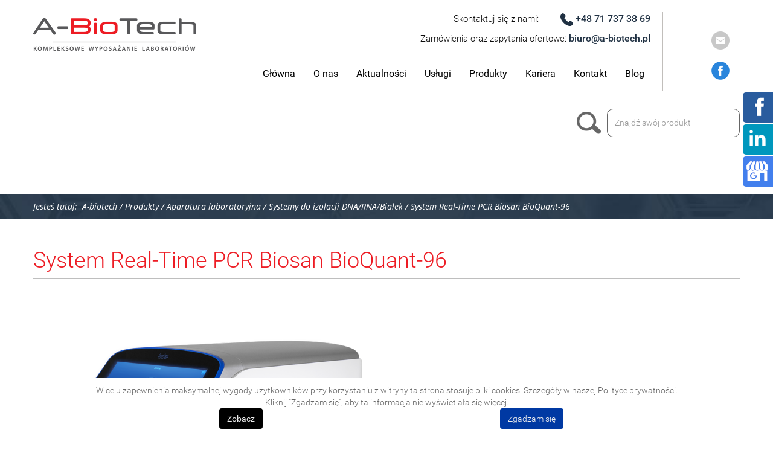

--- FILE ---
content_type: text/html; charset=utf-8
request_url: https://www.a-biotech.pl/produkty/aparatura-laboratoryjna/systemy-do-izolacji-dnarnabialek/454-system-real-time-pcr-biosan-bioquant-96
body_size: 11429
content:
<!DOCTYPE html><html lang="pl-PL" ><head><meta http-equiv="X-UA-Compatible" content="IE=edge"><meta name="viewport" content="width=device-width, initial-scale=1"><meta name="SKYPE_TOOLBAR" content="SKYPE_TOOLBAR_PARSER_COMPATIBLE"><link href="/templates/site/favicon.ico" rel="shortcut icon" type="image/vnd.microsoft.icon"><base href="https://www.a-biotech.pl/produkty/aparatura-laboratoryjna/systemy-do-izolacji-dnarnabialek/454-system-real-time-pcr-biosan-bioquant-96" /><meta http-equiv="content-type" content="text/html; charset=utf-8" /><meta name="twitter:card" content="summary" /><meta name="twitter:title" content="Kompleksowe wyposażenie laboratoriów, sprzęt laboratoryjny, spektrofotometr - A-Biotech" /><meta name="twitter:description" content="Jeśli poszukujesz sprzętu laboratoryjnego to dobrze trafiłeś!
Dejonizatory, mikroskopy, dozowniki i wiele innych! Wyposaż swoje laboratorium już dziś." /><meta name="twitter:image" content="https://www.a-biotech.pl/images/design/logo-a-biotech-kompleksowe-wyposazenie-laboratoriow.png" /><meta property="og:title" content="Kompleksowe wyposażenie laboratoriów, sprzęt laboratoryjny, spektrofotometr - A-Biotech" /><meta property="og:image" content="https://www.a-biotech.pl/images/design/logo-a-biotech-kompleksowe-wyposazenie-laboratoriow.png" /><meta property="og:url" content="https://www.a-biotech.pl/" /><meta property="og:description" content="Jeśli poszukujesz sprzętu laboratoryjnego to dobrze trafiłeś!
Dejonizatory, mikroskopy, dozowniki i wiele innych! Wyposaż swoje laboratorium już dziś." /><meta property="og:sitename" content="A-BioTech | Kompleksowe wyposażenie laboratoriów" /><meta name="description" content="A-BioTech ➤ Kompleksowe wyposażenie laboratoriów ✔️ Optymalizacja projektów badawczych ✔️ Najlepsze ceny i wysoka jakość produktów ⭐ Sprawdź!" /><title>System Real-Time PCR Biosan BioQuant-96 - A-Biotech</title><link href="https://www.a-biotech.pl/produkty/aparatura-laboratoryjna/systemy-do-izolacji-dnarnabialek/454-system-real-time-pcr-biosan-bioquant-96" rel="canonical" /><link href="/templatessite/favicon.ico" rel="shortcut icon" type="image/vnd.microsoft.icon" /><link rel="stylesheet" href="/media/com_jchoptimize/assets/gz/4b173632bb8f1de38d6dfe208774a7a0.css" /> <script type="application/json" class="joomla-script-options new">{"csrf.token":"a162c0be19a4cef302e6e5b437cae7a3","system.paths":{"root":"","base":""},"joomla.jtext":{"COM_DJCATALOG2_ADD_TO_CART_ERROR_COMBINATION_PARAMS_INVALID":"Wybierz wszystkie dost\u0119pne mo\u017cliwo\u015bci dla tego produktu."}}</script><meta property="og:title" content="System Real-Time PCR Biosan BioQuant-96 - A-Biotech" /><meta property="og:description" content="BioQuant-96 to najnowszy produkt Biosan z rodziny produktów diagnostycznych do biologii molekularnej. W modelu BioQuant-96 zastosowano nowoczesną termoelektryczną technologię chłodzenia, zupełnie nowe źródło i ścieżkę światła. Unikalna stała moc prądu i 6-strefowa niezależna metoda kontroli..." /><meta property="og:url" content="https://www.a-biotech.pl/produkty/aparatura-laboratoryjna/systemy-do-izolacji-dnarnabialek/454-system-real-time-pcr-biosan-bioquant-96" /><meta property="twitter:card" content="summary" /><meta property="twitter:title" content="System Real-Time PCR Biosan BioQuant-96 - A-Biotech" /><meta property="twitter:description" content="BioQuant-96 to najnowszy produkt Biosan z rodziny produktów diagnostycznych do biologii molekularnej. W modelu BioQuant-96 zastosowano nowoczesną termoelektryczną technologię chłodzenia, zupełnie nowe źródło i ścieżkę światła. Unikalna stała moc prądu i 6-strefowa niezależna metoda kontroli..." /><!--[if lt IE 9]><link href="https://www.a-biotech.pl/templates/site/css/animations-ie-fix.css" rel="stylesheet"><script src="https://oss.maxcdn.com/html5shiv/3.7.2/html5shiv.min.js"></script><script src="https://oss.maxcdn.com/respond/1.4.2/respond.min.js"></script><![endif]--> </head><body class="page  lang-pl"><div id="wrapper"><div id="container"> <header><div class="center"><div class="block94 "><div class="col-xs-12 col-md-3"><div class="inner"> <a href="https://www.a-biotech.pl/" class="logo"> <img src="/images/design/logo-a-biotech-kompleksowe-wyposazenie-laboratoriow.png" alt="A-Biotech"> </a> </div><div class="clearfix"></div></div></div><div class="block128 "><div class="col-xs-12 col-md-8"><div class="inner"><div class="row hidden-xs"><div class="col-md-12"><p style="text-align: right;"><span class="szybki-kontakt">Skontaktuj się z nami:&nbsp;&nbsp;&nbsp;&nbsp;</span><span class="szybki-kontakt"><img src="/images/design/tel-ikona.png" alt="telefon"> <a href="tel:48717373869">+48 71 737 38 69 </a></span></p><p style="text-align: right;"><span class="szybki-kontakt">Zamówienia oraz zapytania ofertowe: <a href="mailto:biuro@a-biotech.pl">biuro@a-biotech.pl</a></span></p><p style="text-align: right;">&nbsp;<span class="szybki-kontakt">&nbsp;&nbsp;</span></p></div></div><div class="row visible-xs"><div class="col-md-12" id=""><p style="text-align: center;"><span class="szybki-kontakt">Skontaktuj się z nami:</span></p><p style="text-align: center;"><span class="szybki-kontakt"><img src="/images/design/tel-ikona.png" alt="telefon">&nbsp;<a href="tel:48717373869">+48 71 737 38 69</a></span></p></div></div></div><div class="clearfix"></div></div></div><div class="block95  align-right"><div class="col-xs-12 col-md-11"><div class="inner"> <nav class="navbar navbar-default navbar-custom"><div class="center"><div class="navbar-header"> <button type="button" class="navbar-toggle collapsed" data-toggle="collapse" data-target="#navbar-collapse-95" aria-expanded="false"><span class="sr-only">Toggle navigation</span> <span class="icon-bar"></span> <span class="icon-bar"></span> <span class="icon-bar"></span></button> </div><div class="collapse navbar-collapse" id="navbar-collapse-95"><ul class="nav navbar-nav menu"> <li class="item-101"><a href="/" >Główna</a> </li><li class="item-282 dropdown parent"><a href="/o-nas" >O nas</a><a href="#" class="dropdown-toggle" data-toggle="dropdown" role="button" aria-haspopup="true" aria-expanded="false"> <span class="caret"></span></a><ul class="dropdown-menu"><li class="item-424"><a href="/o-nas/historia" >Historia</a> </li></ul></li><li class="item-419"><a href="/aktualnosci" >Aktualności</a> </li><li class="item-431 dropdown parent"><a href="/uslugi" >Usługi</a><a href="#" class="dropdown-toggle" data-toggle="dropdown" role="button" aria-haspopup="true" aria-expanded="false"> <span class="caret"></span></a><ul class="dropdown-menu"><li class="item-432"><a href="/uslugi/optymalizacja-projektow-badawczych" >Optymalizacja projektów badawczych</a> </li><li class="item-433"><a href="/uslugi/kompleksowe-wyposazanie-laboratorium" >Kompleksowe wyposażanie laboratorium</a> </li><li class="item-434"><a href="/uslugi/transport-urzadzen-laboratoryjnych" >Transport urządzeń laboratoryjnych</a> </li></ul></li><li class="item-438 alias-parent-active dropdown parent"><a href="/produkty" >Produkty</a><a href="#" class="dropdown-toggle" data-toggle="dropdown" role="button" aria-haspopup="true" aria-expanded="false"> <span class="caret"></span></a><ul class="dropdown-menu"><li class="item-439"><a href="/produkty/aparatura-laboratoryjna/spektrofotometry-uv-vis" >Spektrofotometry UV-VIS</a> </li><li class="item-851"><a href="/produkty/aparatura-laboratoryjna/aparatura-qiagen" >Aparatura Qiagen</a> </li><li class="item-555"><a href="/produkty/aparatura-laboratoryjna/densytometry-i-od600" >Densytometry i OD600</a> </li><li class="item-460"><a href="/produkty/aparatura-laboratoryjna/mikromanipulatory-i-mikroskopy-disekcyjne" >Mikromanipulatory i mikroskopy disekcyjne</a> </li><li class="item-440"><a href="/produkty/aparatura-laboratoryjna/chlodziarki-i-zamrazarki-laboratoryjne" >Chłodziarki i zamrażarki laboratoryjne</a> </li><li class="item-441"><a href="/produkty/aparatura-laboratoryjna/autoklawy" >Autoklawy</a> </li><li class="item-650"><a href="/produkty/aparatura-laboratoryjna/sterylizatory-laboratoryjne" >Sterylizatory laboratoryjne</a> </li><li class="item-496"><a href="/produkty/aparatura-laboratoryjna/systemy-oczyszczania-wody" >Systemy oczyszczania wody</a> </li><li class="item-444"><a href="/produkty/aparatura-laboratoryjna/inkubatory-i-cieplarki-laboratoryjne" >Inkubatory i cieplarki laboratoryjne</a> </li><li class="item-553"><a href="/produkty/aparatura-laboratoryjna/mini-bioreaktory" >Mini-bioreaktory</a> </li><li class="item-445"><a href="/produkty/aparatura-laboratoryjna/komory-klimatyczne" >Komory klimatyczne</a> </li><li class="item-446"><a href="/produkty/aparatura-laboratoryjna/komory-laminarne-i-pcr" >Komory laminarne i PCR</a> </li><li class="item-859"><a href="/produkty/aparatura-laboratoryjna/lampy-bakteriobojcze" >Lampy bakteriobójcze</a> </li><li class="item-566"><a href="/produkty/aparatura-laboratoryjna/recyrkulatory-laboratoryjne" >Recyrkulatory laboratoryjne</a> </li><li class="item-536"><a href="/produkty/aparatura-laboratoryjna/dygestoria" >Dygestoria</a> </li><li class="item-537"><a href="/produkty/aparatura-laboratoryjna/suszarki-laboratoryjne" >Suszarki laboratoryjne</a> </li><li class="item-447"><a href="/produkty/aparatura-laboratoryjna/systemy-dokumentacji-zeli" >Systemy dokumentacji żeli</a> </li><li class="item-448"><a href="/produkty/aparatura-laboratoryjna/zestawy-do-elektroforezy" >Zestawy do elektroforezy</a> </li><li class="item-548"><a href="/produkty/aparatura-laboratoryjna/czytniki-mikroplytek-elisa" >Czytniki mikropłytek ELISA</a> </li><li class="item-551 current active"><a href="/produkty/aparatura-laboratoryjna/systemy-do-izolacji-dnarnabialek" >Systemy do izolacji DNA/RNA/Białek</a> </li><li class="item-858"><a href="/produkty/aparatura-laboratoryjna/wirowki-i-vortexy-laboratoryjne" >Wirówki i vortexy laboratoryjne</a> </li><li class="item-449"><a href="/produkty/aparatura-laboratoryjna/wytrzasarki-i-rotatatory-laboratoryjne" >Wytrząsarki i rotatatory laboratoryjne</a> </li><li class="item-450"><a href="/produkty/aparatura-laboratoryjna/termobloki-i-termowytrzasarki" >Termobloki i termowytrząsarki</a> </li><li class="item-451"><a href="/produkty/aparatura-laboratoryjna/laznie-wodne" >Łaźnie wodne</a> </li><li class="item-454"><a href="/produkty/aparatura-laboratoryjna/pluczki-i-aspiratory" >Płuczki i aspiratory</a> </li><li class="item-453"><a href="/produkty/aparatura-laboratoryjna/mieszadla-magnetyczne" >Mieszadła magnetyczne</a> </li><li class="item-646"><a href="/produkty/aparatura-laboratoryjna/mieszadla-mechaniczne" >Mieszadła mechaniczne</a> </li><li class="item-544"><a href="/produkty/aparatura-laboratoryjna/miksery-recepturowe" >Miksery recepturowe</a> </li><li class="item-638"><a href="/produkty/aparatura-laboratoryjna/homogenizatory-i-mlynki-laboratoryjne" >Homogenizatory i młynki laboratoryjne</a> </li><li class="item-538"><a href="/produkty/aparatura-laboratoryjna/wagi-laboratoryjne" >Wagi laboratoryjne</a> </li><li class="item-512"><a href="/produkty/aparatura-laboratoryjna/pipety-i-pipetory-automatyczne" >Pipety i pipetory automatyczne</a> </li><li class="item-455"><a href="/produkty/aparatura-laboratoryjna/materialy-jednorazowe-laboratoryjne" >Materiały jednorazowe laboratoryjne</a> </li><li class="item-539"><a href="/produkty/odczynniki-do-biologii-molekularnej" >Odczynniki do biologii molekularnej</a> </li></ul></li><li class="item-422"><a href="/kariera" >Kariera</a> </li><li class="item-285"><a href="/kontakt" >Kontakt</a> </li><li class="item-567"><a href="/blog" >Blog</a> </li></ul></div></div></nav> </div><div class="clearfix"></div></div></div><div class="block146  align-right"><div class="col-xs-12 col-lg-1"><div class="inner"><div class="navbar-custom"><ul class="nav menu"> <li class="item-287"><a class="icon hidden-xs" href="mailto:biuro@a-biotech.pl" ><img src="/images/design/iconSocialMedia.png" alt="Mail" /></a> </li><li class="item-286"><a class="icon hidden-xs" href="https://www.facebook.com/abiotechmzemanekzboch/" target="_blank" ><img src="/images/design/iconSocialMedia.png" alt="Facebook" /></a></li></ul></div></div><div class="clearfix"></div></div></div></div><div class="block141  align-right"><div><div class="inner"><div class="center"><div class="section141"><div class="clearfix"></div><div class="block143  align-right"><div class="col-xs-12 col-md-3 col-md-offset-9"><div class="inner"><form action="/produkty/aparatura-laboratoryjna/systemy-do-izolacji-dnarnabialek?task=search" method="post" name="DJC2searchForm" id="DJC2searchForm" ><fieldset class="djc_mod_search djc_clearfix"> <button class="btn" onclick="document.DJC2searchForm.submit();">Szukaj</button> <input type="text" class="inputbox" name="search" id="mod_djcatsearch" value="" placeholder="Znajdź swój produkt" /> </fieldset><input type="hidden" name="option" value="com_djcatalog2" /> <input type="hidden" name="view" value="items" /> <input type="hidden" name="cid" value="0" /> <input type="hidden" name="task" value="search" /> <input type="submit" style="display: none;"/> </form></div><div class="clearfix"></div></div></div><div class="clearfix"></div></div></div></div><div class="clearfix"></div></div></div><div class="clearfix"></div><div class="center"><div class="clearfix"></div></div></header><div id="main"><div class="center"><div id="system-message-container"> </div> </div><div class="block115 "><div><div class="inner"><div class="center"><div class="section115"><div class="clearfix"></div><div class="block116 "><div class="col-xs-12"><div class="inner"><div class="breadcrumbs " itemscope itemtype="https://schema.org/BreadcrumbList"> <span class="active">Jesteś tutaj: &#160;</span><span itemprop="itemListElement" itemscope itemtype="https://schema.org/ListItem"><a itemprop="item" href="/" class="pathwayicon">A-biotech<span itemprop="name">A-biotech</span></a><meta itemprop="position" content="1" /></span><span class="divider"> / </span><span itemprop="itemListElement" itemscope itemtype="https://schema.org/ListItem"><a itemprop="item" href="/produkty" class="pathway"><span itemprop="name">Produkty</span></a><meta itemprop="position" content="2" /></span><span class="divider"> / </span><span itemprop="itemListElement" itemscope itemtype="https://schema.org/ListItem"><a itemprop="item" href="/produkty/aparatura-laboratoryjna" class="pathway"><span itemprop="name">Aparatura laboratoryjna</span></a><meta itemprop="position" content="3" /></span><span class="divider"> / </span><span itemprop="itemListElement" itemscope itemtype="https://schema.org/ListItem"><a itemprop="item" href="/produkty/aparatura-laboratoryjna/systemy-do-izolacji-dnarnabialek" class="pathway"><span itemprop="name">Systemy do&nbsp;izolacji DNA/RNA/Białek</span></a><meta itemprop="position" content="4" /></span><span class="divider"> / </span><span itemprop="itemListElement" itemscope itemtype="https://schema.org/ListItem"><a itemprop="item" href="/produkty/aparatura-laboratoryjna/systemy-do-izolacji-dnarnabialek/454-system-real-time-pcr-biosan-bioquant-96" class="pathway"><span itemprop="name">System Real-Time PCR Biosan BioQuant-96</span></a><meta itemprop="position" content="5" /></span></div></div><div class="clearfix"></div></div></div><div class="clearfix"></div></div></div></div><div class="clearfix"></div></div></div><div class="clearfix"></div><div class="center"><div class="clearfix"></div><div id="content" class="col-xs-12 col-lg-12"><div class="clearfix"></div><div id="djcatalog" class="djc_clearfix djc_item djc_theme_layout5custom"><h1 class="djc_title"> System Real-Time PCR Biosan BioQuant-96</h1><div class="djc_description"><div class="djc_item_info"> </div><div class="djc_fulltext czy"><div class="row"><div class="col-md-12"><table style="width: 100%; margin-left: auto; margin-right: auto;"> <tbody> <tr> <td style="width: 50%; text-align: center; vertical-align: middle;"><p><img style="display: block; margin-left: auto; margin-right: auto;" src="/images/BioQuant-96.png" width="600" height="600"></p><p>&nbsp;</p></td> <td style="width: 50%; text-align: left; vertical-align: middle;"><p><strong>BioQuant-96</strong>&nbsp;to&nbsp;najnowszy produkt Biosan z&nbsp;rodziny produktów diagnostycznych do&nbsp;biologii molekularnej.</p><p>W modelu&nbsp;<strong>BioQuant-96</strong>&nbsp;zastosowano nowoczesną termoelektryczną technologię chłodzenia, zupełnie nowe źródło i&nbsp;ścieżkę światła. Unikalna stała moc prądu i&nbsp;6-strefowa niezależna metoda kontroli temperatury zapewniają szybszą, poprawną i&nbsp;stabilną fluorescencyjną analizę ilościową produktu, przy jednoczesnym zachowaniu jego&nbsp;doskonałej wydajności przy niskim zużyciu energii.</p><p>Produkt jest modułowy z&nbsp;różnymi konfiguracjami do&nbsp;wyboru. Dodano również funkcje, w&nbsp;tym niezależną kontrolę temperatury, przechowywanie próbki w&nbsp;niskiej temperaturze w&nbsp;4°C oraz&nbsp;automatyczne osuszanie.</p><p>&nbsp;</p></td> </tr> </tbody> </table></div></div><div class="row"></div><div class="row"><div class="col-md-12"><p>&nbsp;</p><h6>Parametry techniczne</h6><hr></div><div class="col-md-12"><table class="table table-striped vertical" style="width: 100%;"> <tbody> <tr> <th style="width: 50%; vertical-align: middle; text-align: left;"><strong>Pojemność próbek</strong></th> <td style="width: 50%; text-align: center; vertical-align: middle;"><p>pojedyncze probówki 0,2&nbsp;mL (z przezroczystym wieczkiem)</p><p>płytka 96 x 0,2 (0,1) mL (z przezroczystą pokrywką)</p><p>probówki PCR w&nbsp;paskach (z przezroczystym wieczkiem)</p></td> </tr> <tr> <th style="width: 50%; vertical-align: middle; text-align: left;"><strong>Zakres dynamiczny</strong></th> <td style="width: 50%; text-align: center; vertical-align: middle;">1-10<sup>10</sup> kopii</td> </tr> <tr> <th style="width: 50%; vertical-align: middle; text-align: left;"><strong>Długość fali wzbudzenia [nm]</strong></th> <td style="width: 50%; text-align: center; vertical-align: middle;">300-800</td> </tr> <tr> <th style="width: 50%; vertical-align: middle; text-align: left;"><strong>Długość fali emisji [nm]</strong></th> <td style="width: 50%; text-align: center; vertical-align: middle;">500-800</td> </tr> <tr> <th style="width: 50%; vertical-align: middle; text-align: left;"><strong>Kanały</strong></th> <td style="width: 50%; text-align: center; vertical-align: middle;">5</td> </tr> <tr> <th style="width: 50%; vertical-align: middle; text-align: left;"><strong>Objętość próbki [µL]</strong></th> <td style="width: 50%; text-align: center; vertical-align: middle;">5-100</td> </tr> <tr> <th style="width: 50%; vertical-align: middle; text-align: left;"><strong>Zakres regulacji temperatury [°C]</strong></th> <td style="width: 50%; text-align: center; vertical-align: middle;">4-105 (dokładność nastawy: 0,1)</td> </tr> <tr> <th style="width: 50%; vertical-align: middle; text-align: left;"><strong>Prędkość grzania / chłodzenia&nbsp;[°C/sek.]</strong></th> <td style="width: 50%; text-align: center; vertical-align: middle;">+6 / -5,5</td> </tr> <tr> <th style="width: 50%; vertical-align: middle; text-align: left;"><strong>Dokładność temperatury&nbsp;[°C]</strong></th> <td style="width: 50%; text-align: center; vertical-align: middle;">≤± 0,1</td> </tr> <tr> <th style="width: 50%; vertical-align: middle; text-align: left;"><strong>Fluktuacja temperatury&nbsp;[°C]</strong></th> <td style="width: 50%; text-align: center; vertical-align: middle;">≤± 0,3</td> </tr> <tr> <th style="width: 50%; vertical-align: middle; text-align: left;"><strong>Jednorodność temperatury&nbsp;[°C]</strong></th> <td style="width: 50%; text-align: center; vertical-align: middle;">&nbsp;≤± 0,3</td> </tr> <tr> <th style="width: 50%; vertical-align: middle; text-align: left;"><strong>Tryby kontroli temperatury&nbsp;</strong></th> <td style="width: 50%; text-align: center; vertical-align: middle;">block/gradient</td> </tr> <tr> <th style="width: 50%; vertical-align: middle; text-align: left;"><strong>Zakres gradientu temperatury&nbsp;[°C]</strong></th> <td style="width: 50%; text-align: center; vertical-align: middle;">1-36</td> </tr> <tr> <th style="width: 50%; vertical-align: middle; text-align: left;"><strong>Zakres temperatury pokrywy&nbsp;[°C]</strong></th> <td style="width: 50%; text-align: center; vertical-align: middle;">30-110 (domyślnie 105)</td> </tr> <tr> <th style="width: 50%; vertical-align: middle; text-align: left;"><strong>Powtarzalność [%]</strong></th> <td style="width: 50%; text-align: center; vertical-align: middle;">5</td> </tr> <tr> <th style="width: 50%; vertical-align: middle; text-align: left;"><strong>Tryb skanowania</strong></th> <td style="width: 50%; text-align: center; vertical-align: middle;">cała płytka jednocześnie</td> </tr> <tr> <th style="width: 50%; vertical-align: middle; text-align: left;"><strong>Program</strong></th> <td style="width: 50%; text-align: center; vertical-align: middle;">do&nbsp;20 segmentów na&nbsp;program, max. 99 cykli</td> </tr> <tr> <th style="width: 50%; vertical-align: middle; text-align: left;"><strong>Praca w&nbsp;trybie ciągłym</strong></th> <td style="width: 50%; text-align: center; vertical-align: middle;">TAK</td> </tr> <tr> <th style="width: 50%; vertical-align: middle; text-align: left;"><strong>Czas&nbsp;skanowania [s]</strong></th> <td style="width: 50%; text-align: center; vertical-align: middle;">5,5</td> </tr> <tr> <th style="width: 50%; vertical-align: middle; text-align: left;"><strong>Oprogramowanie&nbsp;</strong></th> <td style="width: 50%; text-align: center; vertical-align: middle;">BioQuant-96 software</td> </tr> <tr> <th style="width: 50%; vertical-align: middle; text-align: left;"><strong>Obsługa</strong></th> <td style="width: 50%; text-align: center; vertical-align: middle;">Wbudowany wyświetlacz dotykowy</td> </tr> <tr> <th style="width: 50%; vertical-align: middle; text-align: left;"><strong>Wymagane oprogramowanie</strong></th> <td style="width: 50%; text-align: center; vertical-align: middle;">Microsoft Excel</td> </tr> <tr> <th style="width: 50%; vertical-align: middle; text-align: left;"><strong>Minimalne wymagania PC</strong></th> <td style="width: 50%; text-align: center; vertical-align: middle;">Pamięć 2GB, dysk twardy: 10GB, CPU: Intel Core i3, system: Windows 7/8/10</td> </tr> <tr> <th style="width: 50%; vertical-align: middle; text-align: left;"><strong>Gniazda</strong></th> <td style="width: 50%; text-align: center; vertical-align: middle;">USB</td> </tr> <tr> <th style="width: 50%; vertical-align: middle; text-align: left;"><strong>Certyfikat</strong></th> <td style="width: 50%; text-align: center; vertical-align: middle;">CE IVD</td> </tr> <tr> <th style="width: 50%; vertical-align: middle; text-align: left;"><strong>Wymiary (W x D x H) [mm]</strong></th> <td style="width: 50%; text-align: center; vertical-align: middle;">490 x 290 x 391</td> </tr> <tr> <th style="width: 50%; vertical-align: middle; text-align: left;"><strong>Zużycie energii [W]</strong></th> <td style="width: 50%; text-align: center; vertical-align: middle;">600</td> </tr> <tr> <th style="width: 50%; vertical-align: middle; text-align: left;"><strong>Zasilanie [V / Hz]</strong></th> <td style="width: 50%; text-align: center; vertical-align: middle;">230 / 50</td> </tr> </tbody> </table></div><div class="col-md-12"><p>&nbsp;</p><p style="text-align: center;"><iframe src="//www.youtube.com/embed/haFnkCfjzqM" width="560" height="314" allowfullscreen="allowfullscreen"></iframe></p></div></div></div></div><div class="tekst_produkty"><p>A-BioTech oferuje profesjonalne <a href="https://www.a-biotech.pl/">wyposażenie laboratoriów</a>, które spełniają najwyższe standardy jakości. Z naszych usług korzystają między innymi renomowane instytuty naukowo-badawcze oraz firmy z branży biotechnologicznej.</p><p><a href="/produkty/aparatura-laboratoryjna/systemy-do-izolacji-dnarnabialek">Systemy do izolacji DNA/RNA/Białek</a> to jeden z bardzo istotnych elementów naszej oferty.</p></div></div><div class="clearfix"></div><div class="clearfix"></div></div></div><div class="block138 "><div class="col-xs-12"><div class="inner"><div class="center"><div class="row news blog"><div class="entry col-xs-12 col-md-3"><div class="pull-left item-image"> <img src="/images/2024_oni.jpg" alt=""> </div><div class="text"> <span class="date">2024-03-01</span> <div class="page-header"><h2>A-Biotech Partnerem firmy ONI</h2></div><div class="row"><div class="col-md-12"><p><strong>Miło nam poinformować, że jesteśmy autoryzowanym Partnerem firmy ONI dzięki temu </strong><strong>w </strong><strong>naszej ofercie znalazł się&nbsp;</strong><strong>Nanoimager.</strong></p><p><strong>Super-rozdzielczy mikroskop do obrazowania biomolekularnego</strong> <strong>dSTORM/PALM/PAINT/SPT/smFRET/HILO/TIRF</strong><strong>/EPI</strong></p><p>&nbsp;<img class="imgInsert" style="border-radius: 3px; -webkit-border-radius: 3px; -moz-border-radius: 3px; float: left; margin: 4px;" title="" src="/images/galerie/35/thumbnails/obr.jpg?1709278260810" width="250" height="253" data-title="" data-droppicspicture="59" data-droppicscategory="35" data-droppicssource="thumbnail" data-click="lightbox" data-droppicslightbox="lightbox"></p></div></div><p>&nbsp;</p><div class="text-center"><p class="readmore"> <a class="btn " href="/aktualnosci/a-biotech-partnerem-firmy-oni"> Czytaj więcej... </a> </p></div></div></div><div class="entry col-xs-12 col-md-3"><div class="pull-left item-image"> <img src="/images/_62941538-12b5-4b27-8879-f14b6a83e410.jpg" alt=""> </div><div class="text"> <span class="date">2024-01-02</span> <div class="page-header"><h2>Wszystkiego Dobrego w Nowym Roku 2024 !</h2></div><div class="row"><div class="col-md-12"><p>&nbsp;</p><p><img class="imgInsert" style="border-radius: 3px; -webkit-border-radius: 3px; -moz-border-radius: 3px; float: left; margin: 4px;" title="" src="/images/galerie/35/thumbnails/62941538-12b5-4b27-8879-f14b6a83e410.jpeg?1704379969782" data-title="" data-droppicspicture="58" data-droppicscategory="35" data-droppicssource="thumbnail" data-click="lightbox" data-droppicslightbox="lightbox">&nbsp;</p></div></div><p>&nbsp;</p><div class="text-center"><p class="readmore"> <a class="btn " href="/aktualnosci/wszystkiego-dobrego-w-nowym-roku-2024"> Czytaj więcej... </a> </p></div></div></div><div class="entry col-xs-12 col-md-3"><div class="pull-left item-image"> <img src="/images/2023_paths_of_glyco_logo_bez_ta.png" alt=""> </div><div class="text"> <span class="date">2023-09-26</span> <div class="page-header"><h2>Konferencja Paths of Glycobiology </h2></div><div class="row"><div class="col-md-12"><p>W dniach 28-29.09.2023 r. firma A-Biotech Sp. z o.o. uczestniczy w konferencji organizowanej przez Instytut Immunologii i Terapii Doświadczalnej PAN oraz Uniwersytet Przyrodniczy we Wrocławiu.&nbsp;</p><p>Serdecznie zapraszamy do odwiedzenia naszego stoiska.&nbsp;</p><p><img class="imgInsert" style="border-radius: 3px; -webkit-border-radius: 3px; -moz-border-radius: 3px; float: left; margin: 4px;" title="" src="/images/galerie/35/thumbnails/2023-paths-of-glyco-logo-bez-ta.png?1695811162648" width="814" height="472" data-title="" data-droppicspicture="56" data-droppicscategory="35" data-droppicssource="thumbnail" data-click="lightbox" data-droppicslightbox="lightbox"></p><p>&nbsp;</p></div></div><p>&nbsp;</p><div class="text-center"><p class="readmore"> <a class="btn " href="/aktualnosci/konferencja-paths-of-glycobiology"> Czytaj więcej... </a> </p></div></div></div><div class="entry col-xs-12 col-md-3"><div class="pull-left item-image"> <img src="/images/logo-liebherr.jpg" alt=""> </div><div class="text"> <span class="date">2023-01-31</span> <div class="page-header"><h2>Nowość - Smart Monitoring w chłodziarkach Liebherr</h2></div><div class="row"><div class="col-md-12"><p>SmartMonitoring w urządzeniach firmy Liebherr rejestruje temperatury oraz informacje o alarmach i stanie profesjonalnych urządzeń chłodzących i mrożących. Wejdź na naszego <a href="/blog" target="_blank" rel="noopener noreferrer">bloga</a> aby poznać więcej szczegółów.</p><p><img src="/images/aktua_smar.jpg" alt="" width="974" height="509" /></p><p> </p></div></div><p> </p><div class="text-center"><p class="readmore"> <a class="btn " href="/aktualnosci/nowosc-smart-monitoring-w-chlodziarkach-liebherr"> Czytaj więcej... </a> </p></div></div></div></div></div></div><div class="clearfix"></div></div></div><div class="clearfix"></div><div class="center"></div><div class="block108 "><div class="col-xs-12"><div class="inner row"><div id="cavas_id108" class="bt-googlemaps"></div></div><div class="clearfix"></div></div></div><div class="clearfix"></div><div class="center"><div class="block114 "><div class="col-xs-12 visible-xs"><div class="inner row"><div class="row"><div class="col-md-12"><h3>Dane kontaktowe:</h3><p><span style="font-size: 18px;">A-BIOTECH Sp. z&nbsp;o.o.</span></p><p>Wrocławski Park Technologiczny,&nbsp; Budynek Gamma&nbsp;<br>ul. Muchoborska 18<br>54- 424 Wrocław<br>Tel.<br><span style="font-size: 30px;">&nbsp; &nbsp; <a href="tel:48717373869">+48 71 737 38 69</a></span><br><span style="font-size: 30px;">&nbsp; &nbsp; <a href="tel:48606718350">+48 606 71 83 50</a></span><br>E-mail:<br>&nbsp; &nbsp; &nbsp; &nbsp; &nbsp;<span id="cloak3933f6703f149c1ca96d063a2ae8c968">Ten adres pocztowy jest chroniony przed spamowaniem. Aby go zobaczyć, konieczne jest włączenie w&nbsp;przeglądarce obsługi JavaScript.</span><br>&nbsp; &nbsp; &nbsp; &nbsp; &nbsp;<span id="cloakbf24222444b3fe742492ea2c4d0a7643">Ten adres pocztowy jest chroniony przed spamowaniem. Aby go zobaczyć, konieczne jest włączenie w&nbsp;przeglądarce obsługi JavaScript.</span></p></div></div></div><div class="clearfix"></div></div></div><div class="clearfix"></div></div></div><footer><div class="center"> </div><div class="block110 "><div class="col-xs-12"><div class="inner"><div class="center"><div class="section110"><div class="clearfix"></div><div class="block112 "><div class="col-xs-12 col-md-4 hidden-xs"><div class="inner"><h3>Lokalizacja</h3><p><span style="font-size: 18px;">A-BioTech</span></p><p>Wrocławski Park Technologiczny<br>ul. Muchoborska&nbsp;18</p><p>Budynek Gamma,I piętro, pok. 102<br>54-424 Wrocław<br>Tel.<br><span style="font-size: 30px;">&nbsp; &nbsp; <a href="tel:48717373869">+48 71 737 38 69</a></span><br><span style="font-size: 30px;">&nbsp; &nbsp; <a href="tel:48606718350">+48 606 71 83 50</a></span><br>E-mail:<br>&nbsp; &nbsp; &nbsp; &nbsp; &nbsp;<span id="cloakfb460244b5ef812dfb289a5a4aa769d6">Ten adres pocztowy jest chroniony przed spamowaniem. Aby go zobaczyć, konieczne jest włączenie w&nbsp;przeglądarce obsługi JavaScript.</span><br>&nbsp; &nbsp; &nbsp; &nbsp; &nbsp;<span id="cloak0c738c7586ecac8c03ca74e5012c4111">Ten adres pocztowy jest chroniony przed spamowaniem. Aby go zobaczyć, konieczne jest włączenie w&nbsp;przeglądarce obsługi JavaScript.</span></p></div><div class="clearfix"></div></div></div></div><div class="block164 "><div><div class="inner"><div class="row"><div class="col-md-6"><p style="text-align: center;"><img src="/images/design/ikona-dom-obwodka.png" width="25" height="25">&nbsp; <span style="text-decoration: underline;">Biuro siedziby i&nbsp;adres do&nbsp;korespondencji:</span></p><p style="text-align: center;">A-BIOTECH Sp. z&nbsp;o.o.</p><p style="text-align: center;">Wrocławski Park Technologiczny<br>ul.&nbsp;Muchoborska 18&nbsp; 54-424 Wrocław<br>Budynek Gamma I&nbsp;piętro, pok.102</p><p style="text-align: center;">&nbsp;</p><p style="text-align: center;">Pon. – pt. 8:00 do&nbsp;16:00<br><a href="tel:48717373869">+48 71 737 38 69</a><br><a href="tel:48606718350">+48 606 71 83 50</a><br><span id="cloak3d5344f1fb8742cc84ad90dc468e3d7c">Ten adres pocztowy jest chroniony przed spamowaniem. Aby go zobaczyć, konieczne jest włączenie w&nbsp;przeglądarce obsługi JavaScript.</span><br>&nbsp;<span id="cloaka1e40aeaba2a06e01010649853229087">Ten adres pocztowy jest chroniony przed spamowaniem. Aby go zobaczyć, konieczne jest włączenie w&nbsp;przeglądarce obsługi JavaScript.</span></p></div><div class="col-md-6"><p style="text-align: center;"><img src="/images/design/ikona-i-obwodka.png" width="25" height="25">&nbsp; <span style="text-decoration: underline;">Dane rejestrowe:</span></p><p style="text-align: center;">A-BIOTECH Sp. z&nbsp;o.o.<br>ul.&nbsp;Muchoborska 18&nbsp; 54-424 Wrocław<br>KRS 0000915880 |REGON&nbsp;389955677 | NIP PL8943173072</p><p style="text-align: center;">mBank: 16 1140 2004 0000 3102 8207 7481<br><br><br></p></div></div></div><div class="clearfix"></div></div></div><div class="clearfix"></div><div class="center"><div class="block109 "><div class="col-xs-12 col-sm-6 col-md-5"><div class="inner"><div class="row"><div class="col-md-12"><p>Copyright © 2019&nbsp;<span style="color: #ffffff;">A-Biotech</span> - wszystkie prawa zastrzeżone</p></div></div></div><div class="clearfix"></div></div></div><div class="block111  align-center"><div class="col-xs-12 col-sm-1 col-md-2"><div class="inner"><div class="navbar-custom"><ul class="nav nav-pills menu"> <li class="item-310"><a class="icon hidden-xs" href="https://www.facebook.com/abiotechmzemanekzboch/" target="_blank" ><img src="/images/design/iconSocialMedia.png" alt="Facebook" /></a></li></ul></div></div><div class="clearfix"></div></div></div><div class="block113 "><div class="col-xs-12 col-md-5"><div class="inner"><div class="row"><div class="col-md-12"><p style="text-align: right;">Projekt i&nbsp;realizacja <a href="https://www.csgroup.pl/" rel="nofollow">CS Group</a></p></div></div></div><div class="clearfix"></div></div></div><div class="clearfix"></div></div></div></div><div class="clearfix"></div></div></div><div class="clearfix"></div><div class="center"></div><div class="block156 "><div><div class="inner"> <script type="application/ld+json">{"@context":"http://schema.org","@type":"Store","address":{"@type":"PostalAddress","addressLocality":"Wrocław","streetAddress":"Grabiszyńska 281","postalCode":"53-234","addressRegion":"dolnośląskie"},"name":"A-Biotech M. Zemanek-Zboch Sp.j.","email":"biuro@a-biotech.pl","telephone":"717373869","vatID":"8942939460","image":"https://www.a-biotech.pl/images/design/logo-a-biotech-kompleksowe-wyposazenie-laboratoriow.png"}</script> </div><div class="clearfix"></div></div></div><div class="clearfix"></div><div class="center"><div class="clearfix"></div></div></div></footer></div></div> <span itemscope itemtype="http://schema.org/LocalBusiness"><meta itemprop="name" content="A-Biotech M. Zemanek-Zboch Sp.j."/><meta itemprop="image" content="https://www.a-biotech.pl/images/design/logo-a-biotech-kompleksowe-wyposazenie-laboratoriow.png" /> <span itemprop="address" itemscope itemtype="http://schema.org/PostalAddress"><meta itemprop="streetAddress" content="Grabiszyńska 281"/><meta itemprop="addressLocality" content="Wrocław"/><meta itemprop="postalCode" content="53-234"/></span> <span itemprop="location" itemscope itemtype="http://schema.org/Place"><meta itemprop="logo" content="https://www.a-biotech.pl/images/design/logo-a-biotech-kompleksowe-wyposazenie-laboratoriow.png" /><link itemprop="url" href="https://www.a-biotech.pl/" /><link itemprop="hasMap" href="https://goo.gl/maps/pigCdKE5CGR2eVrn7"> <span itemprop="geo" itemscope itemtype="http://schema.org/GeoCoordinates"><meta itemprop="latitude" content="51.095345" /><meta itemprop="longitude" content="16.980151" /></span> </span> <meta itemprop="telephone" content="+48 71 737 38 69"/><meta itemprop="telephone" content="+48 606 71 83 50"/><meta itemprop="openingHours" content="Pon – pt  8.00 – 16.00"/></span> <div class="kac-sm-panel"><ul> <li class="kac-sm-block kac-sm-fb"><a href="https://www.facebook.com/abiotechmzemanekzboch/" target="_blank" rel="nofollow noopener"><img src="/images/fb-icon.png" alt="Jesteśmy na Facebook"><span class="kac-sm-with">Facebook</span></a></li> <li class="kac-sm-block kac-sm-linkedin"><a href="https://www.linkedin.com/in/a-biotech-m-zemanek-zboch-sp-j-5a0921194/" target="_blank" rel="nofollow noopener"><img src="/images/linkedin-icon.png" alt="Jesteśmy na Linkedin" /><span>Linkedin</span></a></li> <li class="kac-sm-block kac-sm-gmb"><a href="https://www.google.com/maps/place/A-Biotech+M.+Zemanek-Zboch+Sp.j./@51.0953435,16.9801521,15z/data=!4m2!3m1!1s0x0:0xbeb0d885d58b1c7d?sa=X&ved=2ahUKEwiGiImDpc_rAhXPs4sKHdEiDS4Q_BIwDXoECBEQCA" target="_blank" rel="nofollow noopener"><img src="/images/design/gmb-icon.png" alt="Jesteśmy na GMB" /><span>GMB</span></a></li> </ul> </div><div class="cadre_alert_cookies" id="cadre_alert_cookies" style="opacity:1;text-align:center;position:fixed;z-index:10000;left: 0;right: 0;bottom: 0; margin:0px;"><div class="cadre_inner_alert_cookies" style="display: inline-block;width: 100%;margin:auto;max-width:100%;background-color: #ffffff;border: 0px solid #eeeeee;"><div class="cadre_inner_texte_alert_cookies" style="display: inline-block;padding:10px;color: #666666"><div class="cadre_texte "><p>W celu zapewnienia maksymalnej wygody użytkowników przy korzystaniu z witryny ta strona stosuje pliki cookies. Szczegóły w naszej Polityce prywatności.<br />Kliknij "Zgadzam się", aby ta informacja nie wyświetlała się więcej.</p></div><div class="cadre_bouton "><div class=" col-md-6 col-sm-6 btn_readmore" style="margin:0;text-align:center"><a style="background:#000000;color:#eeeeee" class="btn   read_more" href="/polityka-prywatnosci">Zobacz</a></div><div class=" col-md-6 col-sm-6 btn_close" style="margin:0;text-align:center"><button onclick="CloseCadreAlertCookie();" style="background:#0039a3;color:#eeeeee" class="btn   popup-modal-dismiss">Zgadzam się</button></div></div></div></div></div> <script async src="https://www.googletagmanager.com/gtag/js?id=UA-124068053-1"></script> <script>window.dataLayer=window.dataLayer||[];function gtag(){dataLayer.push(arguments);}
gtag('js',new Date());gtag('config','UA-124068053-1');</script> <script src="/media/com_jchoptimize/assets/gz/477fa406535aa92d163a0a153f3e22a5.js"></script> <script src="//maps.google.com/maps/api/js?language=pl-PL" type="text/javascript"></script> <script src="/media/com_jchoptimize/assets/gz/bf37e8af236f22bee4bc7f84c8ce100d.js"></script> <script type="text/javascript">window.DJC2BaseUrl="";jQuery(function(){});jQuery(function(){});jQuery(function(){});</script> <script type="text/javascript">var config={mapType:'hybrid',width:'auto',height:'450',cavas_id:"cavas_id108",zoom:13,zoomControl:true,scaleControl:true,panControl:true,mapTypeControl:true,streetViewControl:false,overviewMapControl:false,draggable:true,disableDoubleClickZoom:false,scrollwheel:false,weather:0,temperatureUnit:'f',replaceMarkerIcon:1,displayWeatherInfo:1,owm_api:"",mapCenterType:"coordinate",mapCenterAddress:"Muchoborska 18 Wrocław",mapCenterCoordinate:"51.10773, 16.97076",enableStyle:"1",jsonStyles:true,styleTitle:"BT Map",createNewOrDefault:"createNew",enableCustomInfoBox:"0",boxPosition:"-150,-155",closeBoxMargin:"-9px",closeBoxImage:"",url:"https://www.a-biotech.pl/"};var boxStyles={"background":"#ffffff","opacity":" 0.85","width":" 280px","height":"100px","border":" 1px solid grey","borderRadius":"3px","padding":" 10px","boxShadow":"30px 10px 10px 1px grey"};var markersCode="[base64]";var stylesCode="[base64]";var clustering=0;initializeMap(config,markersCode,stylesCode,boxStyles,clustering);</script> <script type='text/javascript'>document.getElementById('cloak3933f6703f149c1ca96d063a2ae8c968').innerHTML='';var prefix='&#109;a'+'i&#108;'+'&#116;o';var path='hr'+'ef'+'=';var addy3933f6703f149c1ca96d063a2ae8c968='b&#105;&#117;r&#111;'+'&#64;';addy3933f6703f149c1ca96d063a2ae8c968=addy3933f6703f149c1ca96d063a2ae8c968+'&#97;-b&#105;&#111;t&#101;ch'+'&#46;'+'pl';var addy_text3933f6703f149c1ca96d063a2ae8c968='b&#105;&#117;r&#111;'+'&#64;'+'&#97;-b&#105;&#111;t&#101;ch'+'&#46;'+'pl';document.getElementById('cloak3933f6703f149c1ca96d063a2ae8c968').innerHTML+='<a '+path+'\''+prefix+':'+addy3933f6703f149c1ca96d063a2ae8c968+'\'>'+addy_text3933f6703f149c1ca96d063a2ae8c968+'<\/a>';</script> <script type='text/javascript'>document.getElementById('cloakbf24222444b3fe742492ea2c4d0a7643').innerHTML='';var prefix='&#109;a'+'i&#108;'+'&#116;o';var path='hr'+'ef'+'=';var addybf24222444b3fe742492ea2c4d0a7643='mz&#101;m&#97;n&#101;k'+'&#64;';addybf24222444b3fe742492ea2c4d0a7643=addybf24222444b3fe742492ea2c4d0a7643+'&#97;-b&#105;&#111;t&#101;ch'+'&#46;'+'pl';var addy_textbf24222444b3fe742492ea2c4d0a7643='mz&#101;m&#97;n&#101;k'+'&#64;'+'&#97;-b&#105;&#111;t&#101;ch'+'&#46;'+'pl';document.getElementById('cloakbf24222444b3fe742492ea2c4d0a7643').innerHTML+='<a '+path+'\''+prefix+':'+addybf24222444b3fe742492ea2c4d0a7643+'\'>'+addy_textbf24222444b3fe742492ea2c4d0a7643+'<\/a>';</script> <script type='text/javascript'>document.getElementById('cloakfb460244b5ef812dfb289a5a4aa769d6').innerHTML='';var prefix='&#109;a'+'i&#108;'+'&#116;o';var path='hr'+'ef'+'=';var addyfb460244b5ef812dfb289a5a4aa769d6='b&#105;&#117;r&#111;'+'&#64;';addyfb460244b5ef812dfb289a5a4aa769d6=addyfb460244b5ef812dfb289a5a4aa769d6+'&#97;-b&#105;&#111;t&#101;ch'+'&#46;'+'pl';var addy_textfb460244b5ef812dfb289a5a4aa769d6='b&#105;&#117;r&#111;'+'&#64;'+'&#97;-b&#105;&#111;t&#101;ch'+'&#46;'+'pl';document.getElementById('cloakfb460244b5ef812dfb289a5a4aa769d6').innerHTML+='<a '+path+'\''+prefix+':'+addyfb460244b5ef812dfb289a5a4aa769d6+'\'>'+addy_textfb460244b5ef812dfb289a5a4aa769d6+'<\/a>';</script> <script type='text/javascript'>document.getElementById('cloak0c738c7586ecac8c03ca74e5012c4111').innerHTML='';var prefix='&#109;a'+'i&#108;'+'&#116;o';var path='hr'+'ef'+'=';var addy0c738c7586ecac8c03ca74e5012c4111='mz&#101;m&#97;n&#101;k'+'&#64;';addy0c738c7586ecac8c03ca74e5012c4111=addy0c738c7586ecac8c03ca74e5012c4111+'&#97;-b&#105;&#111;t&#101;ch'+'&#46;'+'pl';var addy_text0c738c7586ecac8c03ca74e5012c4111='mz&#101;m&#97;n&#101;k'+'&#64;'+'&#97;-b&#105;&#111;t&#101;ch'+'&#46;'+'pl';document.getElementById('cloak0c738c7586ecac8c03ca74e5012c4111').innerHTML+='<a '+path+'\''+prefix+':'+addy0c738c7586ecac8c03ca74e5012c4111+'\'>'+addy_text0c738c7586ecac8c03ca74e5012c4111+'<\/a>';</script> <script type='text/javascript'>document.getElementById('cloak3d5344f1fb8742cc84ad90dc468e3d7c').innerHTML='';var prefix='&#109;a'+'i&#108;'+'&#116;o';var path='hr'+'ef'+'=';var addy3d5344f1fb8742cc84ad90dc468e3d7c='b&#105;&#117;r&#111;'+'&#64;';addy3d5344f1fb8742cc84ad90dc468e3d7c=addy3d5344f1fb8742cc84ad90dc468e3d7c+'&#97;-b&#105;&#111;t&#101;ch'+'&#46;'+'pl';var addy_text3d5344f1fb8742cc84ad90dc468e3d7c='b&#105;&#117;r&#111;'+'&#64;'+'&#97;-b&#105;&#111;t&#101;ch'+'&#46;'+'pl';document.getElementById('cloak3d5344f1fb8742cc84ad90dc468e3d7c').innerHTML+='<a '+path+'\''+prefix+':'+addy3d5344f1fb8742cc84ad90dc468e3d7c+'\'>'+addy_text3d5344f1fb8742cc84ad90dc468e3d7c+'<\/a>';</script> <script type='text/javascript'>document.getElementById('cloaka1e40aeaba2a06e01010649853229087').innerHTML='';var prefix='&#109;a'+'i&#108;'+'&#116;o';var path='hr'+'ef'+'=';var addya1e40aeaba2a06e01010649853229087='mz&#101;m&#97;n&#101;k'+'&#64;';addya1e40aeaba2a06e01010649853229087=addya1e40aeaba2a06e01010649853229087+'&#97;-b&#105;&#111;t&#101;ch'+'&#46;'+'pl';var addy_texta1e40aeaba2a06e01010649853229087='mz&#101;m&#97;n&#101;k'+'&#64;'+'&#97;-b&#105;&#111;t&#101;ch'+'&#46;'+'pl';document.getElementById('cloaka1e40aeaba2a06e01010649853229087').innerHTML+='<a '+path+'\''+prefix+':'+addya1e40aeaba2a06e01010649853229087+'\'>'+addy_texta1e40aeaba2a06e01010649853229087+'<\/a>';</script> <script>jQuery(document).ready(function(){jQuery('a[href*="tel:48717373869"]').click(function(){gtag('event','telefon');});jQuery('a[href*="mailto:"]').click(function(){gtag('event','mail');});jQuery('input[type="submit"]').click(function(){gtag('event','formularz');});});</script> <script>const socialLinks=document.querySelector('.nav-pills .item-310 a');socialLinks.setAttribute('rel','nofollow');</script> <script type="text/javascript">var name="fmalertcookies"+"=";var ca=document.cookie.split(";");var acceptCookie=false;for(var i=0;i<ca.length;i++){var c=ca[i];while(c.charAt(0)==" ")c=c.substring(1);if(c.indexOf(name)==0){acceptCookie=true;document.getElementById("cadre_alert_cookies").style.display="none";}}var d=new Date();d.setTime(d.getTime()+(30*(24*60*60*1000)));var expires_cookie="expires="+d.toUTCString();function CloseCadreAlertCookie(){document.getElementById('cadre_alert_cookies').style.display='none';document.cookie='fmalertcookies=true; '+expires_cookie+'; path=/';}</script> </body> </html>

--- FILE ---
content_type: text/css;charset=UTF-8
request_url: https://www.a-biotech.pl/media/com_jchoptimize/assets/gz/4b173632bb8f1de38d6dfe208774a7a0.css
body_size: 44638
content:
@charset "utf-8";.mfp-bg{top:0;left:0;width:100%;height:100%;z-index:1042;overflow:hidden;position:fixed;background:#0b0b0b;opacity:0.8;filter:alpha(opacity=80)}.mfp-wrap{top:0;left:0;width:100%;height:100%;z-index:1043;position:fixed;outline:none !important;-webkit-backface-visibility:hidden}.mfp-container{text-align:center;position:absolute;width:100%;height:100%;left:0;top:0;padding:0 8px;-webkit-box-sizing:border-box;-moz-box-sizing:border-box;box-sizing:border-box}.mfp-container:before{content:'';display:inline-block;height:100%;vertical-align:middle}.mfp-align-top .mfp-container:before{display:none}.mfp-content{position:relative;display:inline-block;vertical-align:middle;margin:0 auto;text-align:left;z-index:1045}.mfp-inline-holder .mfp-content,.mfp-ajax-holder .mfp-content{width:100%;cursor:auto}.mfp-ajax-cur{cursor:progress}.mfp-zoom-out-cur,.mfp-zoom-out-cur .mfp-image-holder .mfp-close{cursor:-moz-zoom-out;cursor:-webkit-zoom-out;cursor:zoom-out}.mfp-zoom{cursor:pointer;cursor:-webkit-zoom-in;cursor:-moz-zoom-in;cursor:zoom-in}.mfp-auto-cursor .mfp-content{cursor:auto}.mfp-close,.mfp-arrow,.mfp-preloader,.mfp-counter{-webkit-user-select:none;-moz-user-select:none;user-select:none}.mfp-loading.mfp-figure{display:none}.mfp-hide{display:none !important}.mfp-preloader{color:#CCC;position:absolute;top:50%;width:auto;text-align:center;margin-top:-0.8em;left:8px;right:8px;z-index:1044}.mfp-preloader a{color:#CCC}.mfp-preloader a:hover{color:#FFF}.mfp-s-ready .mfp-preloader{display:none}.mfp-s-error .mfp-content{display:none}button.mfp-close,button.mfp-arrow{overflow:visible;cursor:pointer;background:transparent;border:0;-webkit-appearance:none;display:block;outline:none;padding:0;z-index:1046;-webkit-box-shadow:none;box-shadow:none}button::-moz-focus-inner{padding:0;border:0}.mfp-close{width:44px;height:44px;line-height:44px;position:absolute;right:0;top:0;text-decoration:none;text-align:center;opacity:0.65;filter:alpha(opacity=65);padding:0 0 18px 10px;color:#FFF;font-style:normal;font-size:28px;font-family:Arial,Baskerville,monospace}.mfp-close:hover,.mfp-close:focus{opacity:1;filter:alpha(opacity=100)}.mfp-close:active{top:1px}.mfp-close-btn-in .mfp-close{color:#333}.mfp-image-holder .mfp-close,.mfp-iframe-holder .mfp-close{color:#FFF;right:-6px;text-align:right;padding-right:6px;width:100%}.mfp-counter{position:absolute;top:0;right:0;color:#CCC;font-size:12px;line-height:18px;white-space:nowrap}.mfp-arrow{position:absolute;opacity:0.65;filter:alpha(opacity=65);margin:0;top:50%;margin-top:-55px;padding:0;width:90px;height:110px;-webkit-tap-highlight-color:rgba(0,0,0,0)}.mfp-arrow:active{margin-top:-54px}.mfp-arrow:hover,.mfp-arrow:focus{opacity:1;filter:alpha(opacity=100)}.mfp-arrow:before,.mfp-arrow:after,.mfp-arrow .mfp-b,.mfp-arrow .mfp-a{content:'';display:block;width:0;height:0;position:absolute;left:0;top:0;margin-top:35px;margin-left:35px;border:medium inset transparent}.mfp-arrow:after,.mfp-arrow .mfp-a{border-top-width:13px;border-bottom-width:13px;top:8px}.mfp-arrow:before,.mfp-arrow .mfp-b{border-top-width:21px;border-bottom-width:21px;opacity:0.7}.mfp-arrow-left{left:0}.mfp-arrow-left:after,.mfp-arrow-left .mfp-a{border-right:17px solid #FFF;margin-left:31px}.mfp-arrow-left:before,.mfp-arrow-left .mfp-b{margin-left:25px;border-right:27px solid #3F3F3F}.mfp-arrow-right{right:0}.mfp-arrow-right:after,.mfp-arrow-right .mfp-a{border-left:17px solid #FFF;margin-left:39px}.mfp-arrow-right:before,.mfp-arrow-right .mfp-b{border-left:27px solid #3F3F3F}.mfp-iframe-holder{padding-top:40px;padding-bottom:40px}.mfp-iframe-holder .mfp-content{line-height:0;width:100%;max-width:900px}.mfp-iframe-holder .mfp-close{top:-40px}.mfp-iframe-scaler{width:100%;height:0;overflow:hidden;padding-top:56.25%}.mfp-iframe-scaler iframe{position:absolute;display:block;top:0;left:0;width:100%;height:100%;box-shadow:0 0 8px rgba(0,0,0,0.6);background:#000}img.mfp-img{width:auto;max-width:100%;height:auto;display:block;line-height:0;-webkit-box-sizing:border-box;-moz-box-sizing:border-box;box-sizing:border-box;padding:40px 0 40px;margin:0 auto}.mfp-figure{line-height:0}.mfp-figure:after{content:'';position:absolute;left:0;top:40px;bottom:40px;display:block;right:0;width:auto;height:auto;z-index:-1;box-shadow:0 0 8px rgba(0,0,0,0.6);background:#444}.mfp-figure small{color:#BDBDBD;display:block;font-size:12px;line-height:14px}.mfp-figure figure{margin:0;display:block}.mfp-bottom-bar{margin-top:-36px;position:absolute;top:100%;left:0;width:100%;cursor:auto}.mfp-title{text-align:left;line-height:18px;color:#F3F3F3;word-wrap:break-word;padding-right:36px}.mfp-image-holder .mfp-content{max-width:100%}.mfp-gallery .mfp-image-holder .mfp-figure{cursor:pointer}@media screen and (max-width:800px) and (orientation:landscape),screen and (max-height:300px){.mfp-img-mobile .mfp-image-holder{padding-left:0;padding-right:0}.mfp-img-mobile img.mfp-img{padding:0}.mfp-img-mobile .mfp-figure:after{top:0;bottom:0}.mfp-img-mobile .mfp-figure small{display:inline;margin-left:5px}.mfp-img-mobile .mfp-bottom-bar{background:rgba(0,0,0,0.6);bottom:0;margin:0;top:auto;padding:3px 5px;position:fixed;-webkit-box-sizing:border-box;-moz-box-sizing:border-box;box-sizing:border-box}.mfp-img-mobile .mfp-bottom-bar:empty{padding:0}.mfp-img-mobile .mfp-counter{right:5px;top:3px}.mfp-img-mobile .mfp-close{top:0;right:0;width:35px;height:35px;line-height:35px;background:rgba(0,0,0,0.6);position:fixed;text-align:center;padding:0}}@media all and (max-width:900px){.mfp-arrow{-webkit-transform:scale(0.75);transform:scale(0.75)}.mfp-arrow-left{-webkit-transform-origin:0;transform-origin:0}.mfp-arrow-right{-webkit-transform-origin:100%;transform-origin:100%}.mfp-container{padding-left:6px;padding-right:6px}}.mfp-ie7 .mfp-img{padding:0}.mfp-ie7 .mfp-bottom-bar{width:600px;left:50%;margin-left:-300px;margin-top:5px;padding-bottom:5px}.mfp-ie7 .mfp-container{padding:0}.mfp-ie7 .mfp-content{padding-top:44px}.mfp-ie7 .mfp-close{top:0;right:0;padding-top:0}
.djc_list .djc_subcategory,.djc_list .djc_items .djc_item{background:#fff;position:relative;margin-bottom:35px}.djc_list .djc_subcategory .text,.djc_list .djc_items .djc_item .text{padding:15px 15px 15px 30px}.djc_list .djc_subcategory .text h2,.djc_list .djc_items .djc_item h2{border-bottom:1px solid #000;padding-bottom:10px;font-size:24px;margin-bottom:25px}.djc_list .djc_subcategory .text h2 a,.djc_list .djc_items .djc_item h2 a{color:#000;text-decoration:none !important}.djc_list .djc_subcategory .row,.djc_list .djc_items .row,.djc_item .images .row,.djc_item .images #djc_mainimage{margin-bottom:0 !important}.djc_item .images #djc_mainimage{margin-bottom:1px !important}.djc_list .djc_subcategory .btn,.djc_list .djc_items .btn{position:absolute;bottom:-20px;right:15px}
@media screen and (max-width:979px){html{-webkit-text-size-adjust:none}#djcatalog input.button,#djcatalog button,#djcatalog .btn{-webkit-appearance:none}#djcatalog table{position:relative;width:auto;overflow-x:scroll;display:block}#djcatalog .djc_attributes table{position:static;width:100%;overflow-x:none;display:table}#djcatalog img{max-width:100%;box-sizing:border-box;-moz-box-sizing:border-box;-webkit-box-sizing:border-box}#djcatalog #fbcomments,#djcatalog .fb-comments,#djcatalog .fb-comments iframe,#djcatalog .fb-comments span{width:100% !important}}@media screen and (max-width:767px){#djcatalog .djc_subcategories_grid .djc_subcategory,#djcatalog .djc_items .djc_item,#djcatalog .djc_related_items .djc_item{float:none;width:100% !important}#djcatalog .djc_subcategory_bg,#djcatalog .djc_item_bg{height:auto !important;margin:0 0 10px !important}#djcatalog .djc_filter_list li,#djcatalog .djc_filter_search li,#djcatalog .djc_filter_map_search li,#djcatalog .djc_filter_radius_search li,#djcatalog .djc_order_buttons li{float:none;margin-top:5px;margin-bottom:5px}#djcatalog .djc_atoz_list li:nth-child(14){clear:both}#djcatalog .djc_atoz_list li{width:7.2% !important;margin:0.2%!important}#djcatalog .djc_images{width:100%;margin-left:0}#djcatalog .djc_mainimage{text-align:left}.mod_djc_item,.mod_djc2filters .mod_djc2filters_attribute{float:none !important;width:100% !important;height:auto !important}}@media screen and (max-width:480px){#djcatalog .djc_attributes table{width:100%}#djcatalog .djc_attributes table tr:nth-of-type(2n){background-color:inherit}#djcatalog .djc_attributes table tbody td{display:block;text-align:center;width:100%;box-sizing:border-box;box-shadow:none;-webkit-box-shadow:none}#djcatalog .djc_attributes table tr.djc_attribute td.djc_label{background:url(/components/com_djcatalog2/themes/default/images/bg1.png) repeat !important}#djcatalog .djc_attributes table tr.djc_attribute td.djc_value{background:url(/components/com_djcatalog2/themes/default/images/bg2.png) repeat !important}}@media screen and (max-width:979px){#djcatalog .djc_cart table{display:flex;flex-direction:column}#djcatalog .djc_cart table thead,#djcatalog .djc_cart table tfoot,#djcatalog .djc_cart table tbody #djcatalog .djc_cart table th,#djcatalog .djc_cart table td,#djcatalog .djc_cart table tr{display:block}#djcatalog .djc_cart table thead tr{position:absolute;top:-9999px;left:-9999px}#djcatalog .djc_cart table tr{border:1px solid #ccc}#djcatalog .djc_cart table td{border:none;border-bottom:1px solid #eee;position:relative;padding-left:20%;text-align:right;line-height:2em;width:auto;padding-right:8px}#djcatalog .djc_cart table td .djc_image{float:none;margin:0 5px}#djcatalog .djc_cart table td:before{position:absolute;top:6px;left:6px;width:15%;padding-right:10px;white-space:nowrap;text-align:left;line-height:2em}#djcatalog .djc_cart table tbody{order:5;margin-bottom:20px}#djcatalog .djc_cart table tbody tr,#djcatalog .djc_cart table tfoot tr{margin-bottom:5px}#djcatalog .djc_cart table tfoot{margin-bottom:20px;order:10}}
#system-message{margin-bottom:10px;padding:0}#system-message>dt{font-weight:bold;display:none}#system-message>dd{margin:0;font-weight:bold;text-indent:30px}#system-message>dd>ul{color:#05B;background-position:4px top;background-repeat:no-repeat;margin-bottom:10px;list-style:none;padding:10px;border-top:3px solid #84A7DB;border-bottom:3px solid #84A7DB}#system-message>dd>ul>li{line-height:1.5em}#system-message>.message>ul{background-color:#C3D2E5;background-image:url(/media/system/images/notice-info.png)}#system-message>.error>ul,#system-message>.warning>ul,#system-message>.notice>ul{color:#c00}#system-message>.error>ul{background-color:#E6C0C0;background-image:url(/media/system/images/notice-alert.png);border-color:#DE7A7B}#system-message>.warning>ul{background-color:#E6C8A6;background-image:url(/media/system/images/notice-note.png);border-color:#FB0}#system-message>.notice>ul{background-color:#EFE7B8;background-image:url(/media/system/images/notice-note.png);border-color:#F0DC7E}
 .system-unpublished,tr.system-unpublished{background:#e8edf1;border-top:4px solid #c4d3df;border-bottom:4px solid #c4d3df}span.highlight{background-color:#FFC;font-weight:bold;padding:1px 0}.img-fulltext-float-right{float:right;margin-left:10px;margin-bottom:10px}.img-fulltext-float-left{float:left;margin-right:10px;margin-bottom:10px}.img-fulltext-float-none{}.img-intro-float-right{float:right;margin-left:5px;margin-bottom:5px}.img-intro-float-left{float:left;margin-right:5px;margin-bottom:5px}.img-intro-float-none{}
html{font-family:sans-serif;-webkit-text-size-adjust:100%;-ms-text-size-adjust:100%}body{margin:0}article,aside,details,figcaption,figure,footer,header,hgroup,main,menu,nav,section,summary{display:block}audio,canvas,progress,video{display:inline-block;vertical-align:baseline}audio:not([controls]){display:none;height:0}[hidden],template{display:none}a{background-color:transparent}a:active,a:hover{outline:0}abbr[title]{border-bottom:1px dotted}b,strong{font-weight:700}dfn{font-style:italic}h1{margin:.67em 0;font-size:2em}mark{color:#000;background:#ff0}small{font-size:80%}sub,sup{position:relative;font-size:75%;line-height:0;vertical-align:baseline}sup{top:-.5em}sub{bottom:-.25em}img{border:0}svg:not(:root){overflow:hidden}figure{margin:1em 40px}hr{height:0;-webkit-box-sizing:content-box;-moz-box-sizing:content-box;box-sizing:content-box}pre{overflow:auto}code,kbd,pre,samp{font-family:monospace,monospace;font-size:1em}button,input,optgroup,select,textarea{margin:0;font:inherit;color:inherit}button{overflow:visible}button,select{text-transform:none}button,html input[type=button],input[type=reset],input[type=submit]{-webkit-appearance:button;cursor:pointer}button[disabled],html input[disabled]{cursor:default}button::-moz-focus-inner,input::-moz-focus-inner{padding:0;border:0}input{line-height:normal}input[type=checkbox],input[type=radio]{-webkit-box-sizing:border-box;-moz-box-sizing:border-box;box-sizing:border-box;padding:0}input[type=number]::-webkit-inner-spin-button,input[type=number]::-webkit-outer-spin-button{height:auto}input[type=search]{-webkit-box-sizing:content-box;-moz-box-sizing:content-box;box-sizing:content-box;-webkit-appearance:textfield}input[type=search]::-webkit-search-cancel-button,input[type=search]::-webkit-search-decoration{-webkit-appearance:none}fieldset{padding:.35em .625em .75em;margin:0 2px;border:1px solid silver}legend{padding:0;border:0}textarea{overflow:auto}optgroup{font-weight:700}table{border-spacing:0;border-collapse:collapse}td,th{padding:0}@media print{*,:after,:before{color:#000!important;text-shadow:none!important;background:0 0!important;-webkit-box-shadow:none!important;box-shadow:none!important}a,a:visited{text-decoration:underline}a[href]:after{content:" (" attr(href) ")"}abbr[title]:after{content:" (" attr(title) ")"}a[href^="javascript:"]:after,a[href^="#"]:after{content:""}blockquote,pre{border:1px solid #999;page-break-inside:avoid}thead{display:table-header-group}img,tr{page-break-inside:avoid}img{max-width:100%!important}h2,h3,p{orphans:3;widows:3}h2,h3{page-break-after:avoid}.navbar{display:none}.btn>.caret,.dropup>.btn>.caret{border-top-color:#000!important}.label{border:1px solid #000}.table{border-collapse:collapse!important}.table td,.table th{background-color:#fff!important}.table-bordered td,.table-bordered th{border:1px solid #ddd!important}}@font-face{font-family:'Glyphicons Halflings';src:url(/templates/site/fonts/glyphicons-halflings-regular.eot);src:url(/templates/site/fonts/glyphicons-halflings-regular.eot#iefix) format('embedded-opentype'),url(/templates/site/fonts/glyphicons-halflings-regular.woff2) format('woff2'),url(/templates/site/fonts/glyphicons-halflings-regular.woff) format('woff'),url(/templates/site/fonts/glyphicons-halflings-regular.ttf) format('truetype'),url(/templates/site/fonts/glyphicons-halflings-regular.svg#glyphicons_halflingsregular) format('svg');font-display:swap}.glyphicon{position:relative;top:1px;display:inline-block;font-family:'Glyphicons Halflings';font-style:normal;font-weight:400;line-height:1;-webkit-font-smoothing:antialiased;-moz-osx-font-smoothing:grayscale}.glyphicon-asterisk:before{content:"\002a"}.glyphicon-plus:before{content:"\002b"}.glyphicon-eur:before,.glyphicon-euro:before{content:"\20ac"}.glyphicon-minus:before{content:"\2212"}.glyphicon-cloud:before{content:"\2601"}.glyphicon-envelope:before{content:"\2709"}.glyphicon-pencil:before{content:"\270f"}.glyphicon-glass:before{content:"\e001"}.glyphicon-music:before{content:"\e002"}.glyphicon-search:before{content:"\e003"}.glyphicon-heart:before{content:"\e005"}.glyphicon-star:before{content:"\e006"}.glyphicon-star-empty:before{content:"\e007"}.glyphicon-user:before{content:"\e008"}.glyphicon-film:before{content:"\e009"}.glyphicon-th-large:before{content:"\e010"}.glyphicon-th:before{content:"\e011"}.glyphicon-th-list:before{content:"\e012"}.glyphicon-ok:before{content:"\e013"}.glyphicon-remove:before{content:"\e014"}.glyphicon-zoom-in:before{content:"\e015"}.glyphicon-zoom-out:before{content:"\e016"}.glyphicon-off:before{content:"\e017"}.glyphicon-signal:before{content:"\e018"}.glyphicon-cog:before{content:"\e019"}.glyphicon-trash:before{content:"\e020"}.glyphicon-home:before{content:"\e021"}.glyphicon-file:before{content:"\e022"}.glyphicon-time:before{content:"\e023"}.glyphicon-road:before{content:"\e024"}.glyphicon-download-alt:before{content:"\e025"}.glyphicon-download:before{content:"\e026"}.glyphicon-upload:before{content:"\e027"}.glyphicon-inbox:before{content:"\e028"}.glyphicon-play-circle:before{content:"\e029"}.glyphicon-repeat:before{content:"\e030"}.glyphicon-refresh:before{content:"\e031"}.glyphicon-list-alt:before{content:"\e032"}.glyphicon-lock:before{content:"\e033"}.glyphicon-flag:before{content:"\e034"}.glyphicon-headphones:before{content:"\e035"}.glyphicon-volume-off:before{content:"\e036"}.glyphicon-volume-down:before{content:"\e037"}.glyphicon-volume-up:before{content:"\e038"}.glyphicon-qrcode:before{content:"\e039"}.glyphicon-barcode:before{content:"\e040"}.glyphicon-tag:before{content:"\e041"}.glyphicon-tags:before{content:"\e042"}.glyphicon-book:before{content:"\e043"}.glyphicon-bookmark:before{content:"\e044"}.glyphicon-print:before{content:"\e045"}.glyphicon-camera:before{content:"\e046"}.glyphicon-font:before{content:"\e047"}.glyphicon-bold:before{content:"\e048"}.glyphicon-italic:before{content:"\e049"}.glyphicon-text-height:before{content:"\e050"}.glyphicon-text-width:before{content:"\e051"}.glyphicon-align-left:before{content:"\e052"}.glyphicon-align-center:before{content:"\e053"}.glyphicon-align-right:before{content:"\e054"}.glyphicon-align-justify:before{content:"\e055"}.glyphicon-list:before{content:"\e056"}.glyphicon-indent-left:before{content:"\e057"}.glyphicon-indent-right:before{content:"\e058"}.glyphicon-facetime-video:before{content:"\e059"}.glyphicon-picture:before{content:"\e060"}.glyphicon-map-marker:before{content:"\e062"}.glyphicon-adjust:before{content:"\e063"}.glyphicon-tint:before{content:"\e064"}.glyphicon-edit:before{content:"\e065"}.glyphicon-share:before{content:"\e066"}.glyphicon-check:before{content:"\e067"}.glyphicon-move:before{content:"\e068"}.glyphicon-step-backward:before{content:"\e069"}.glyphicon-fast-backward:before{content:"\e070"}.glyphicon-backward:before{content:"\e071"}.glyphicon-play:before{content:"\e072"}.glyphicon-pause:before{content:"\e073"}.glyphicon-stop:before{content:"\e074"}.glyphicon-forward:before{content:"\e075"}.glyphicon-fast-forward:before{content:"\e076"}.glyphicon-step-forward:before{content:"\e077"}.glyphicon-eject:before{content:"\e078"}.glyphicon-chevron-left:before{content:"\e079"}.glyphicon-chevron-right:before{content:"\e080"}.glyphicon-plus-sign:before{content:"\e081"}.glyphicon-minus-sign:before{content:"\e082"}.glyphicon-remove-sign:before{content:"\e083"}.glyphicon-ok-sign:before{content:"\e084"}.glyphicon-question-sign:before{content:"\e085"}.glyphicon-info-sign:before{content:"\e086"}.glyphicon-screenshot:before{content:"\e087"}.glyphicon-remove-circle:before{content:"\e088"}.glyphicon-ok-circle:before{content:"\e089"}.glyphicon-ban-circle:before{content:"\e090"}.glyphicon-arrow-left:before{content:"\e091"}.glyphicon-arrow-right:before{content:"\e092"}.glyphicon-arrow-up:before{content:"\e093"}.glyphicon-arrow-down:before{content:"\e094"}.glyphicon-share-alt:before{content:"\e095"}.glyphicon-resize-full:before{content:"\e096"}.glyphicon-resize-small:before{content:"\e097"}.glyphicon-exclamation-sign:before{content:"\e101"}.glyphicon-gift:before{content:"\e102"}.glyphicon-leaf:before{content:"\e103"}.glyphicon-fire:before{content:"\e104"}.glyphicon-eye-open:before{content:"\e105"}.glyphicon-eye-close:before{content:"\e106"}.glyphicon-warning-sign:before{content:"\e107"}.glyphicon-plane:before{content:"\e108"}.glyphicon-calendar:before{content:"\e109"}.glyphicon-random:before{content:"\e110"}.glyphicon-comment:before{content:"\e111"}.glyphicon-magnet:before{content:"\e112"}.glyphicon-chevron-up:before{content:"\e113"}.glyphicon-chevron-down:before{content:"\e114"}.glyphicon-retweet:before{content:"\e115"}.glyphicon-shopping-cart:before{content:"\e116"}.glyphicon-folder-close:before{content:"\e117"}.glyphicon-folder-open:before{content:"\e118"}.glyphicon-resize-vertical:before{content:"\e119"}.glyphicon-resize-horizontal:before{content:"\e120"}.glyphicon-hdd:before{content:"\e121"}.glyphicon-bullhorn:before{content:"\e122"}.glyphicon-bell:before{content:"\e123"}.glyphicon-certificate:before{content:"\e124"}.glyphicon-thumbs-up:before{content:"\e125"}.glyphicon-thumbs-down:before{content:"\e126"}.glyphicon-hand-right:before{content:"\e127"}.glyphicon-hand-left:before{content:"\e128"}.glyphicon-hand-up:before{content:"\e129"}.glyphicon-hand-down:before{content:"\e130"}.glyphicon-circle-arrow-right:before{content:"\e131"}.glyphicon-circle-arrow-left:before{content:"\e132"}.glyphicon-circle-arrow-up:before{content:"\e133"}.glyphicon-circle-arrow-down:before{content:"\e134"}.glyphicon-globe:before{content:"\e135"}.glyphicon-wrench:before{content:"\e136"}.glyphicon-tasks:before{content:"\e137"}.glyphicon-filter:before{content:"\e138"}.glyphicon-briefcase:before{content:"\e139"}.glyphicon-fullscreen:before{content:"\e140"}.glyphicon-dashboard:before{content:"\e141"}.glyphicon-paperclip:before{content:"\e142"}.glyphicon-heart-empty:before{content:"\e143"}.glyphicon-link:before{content:"\e144"}.glyphicon-phone:before{content:"\e145"}.glyphicon-pushpin:before{content:"\e146"}.glyphicon-usd:before{content:"\e148"}.glyphicon-gbp:before{content:"\e149"}.glyphicon-sort:before{content:"\e150"}.glyphicon-sort-by-alphabet:before{content:"\e151"}.glyphicon-sort-by-alphabet-alt:before{content:"\e152"}.glyphicon-sort-by-order:before{content:"\e153"}.glyphicon-sort-by-order-alt:before{content:"\e154"}.glyphicon-sort-by-attributes:before{content:"\e155"}.glyphicon-sort-by-attributes-alt:before{content:"\e156"}.glyphicon-unchecked:before{content:"\e157"}.glyphicon-expand:before{content:"\e158"}.glyphicon-collapse-down:before{content:"\e159"}.glyphicon-collapse-up:before{content:"\e160"}.glyphicon-log-in:before{content:"\e161"}.glyphicon-flash:before{content:"\e162"}.glyphicon-log-out:before{content:"\e163"}.glyphicon-new-window:before{content:"\e164"}.glyphicon-record:before{content:"\e165"}.glyphicon-save:before{content:"\e166"}.glyphicon-open:before{content:"\e167"}.glyphicon-saved:before{content:"\e168"}.glyphicon-import:before{content:"\e169"}.glyphicon-export:before{content:"\e170"}.glyphicon-send:before{content:"\e171"}.glyphicon-floppy-disk:before{content:"\e172"}.glyphicon-floppy-saved:before{content:"\e173"}.glyphicon-floppy-remove:before{content:"\e174"}.glyphicon-floppy-save:before{content:"\e175"}.glyphicon-floppy-open:before{content:"\e176"}.glyphicon-credit-card:before{content:"\e177"}.glyphicon-transfer:before{content:"\e178"}.glyphicon-cutlery:before{content:"\e179"}.glyphicon-header:before{content:"\e180"}.glyphicon-compressed:before{content:"\e181"}.glyphicon-earphone:before{content:"\e182"}.glyphicon-phone-alt:before{content:"\e183"}.glyphicon-tower:before{content:"\e184"}.glyphicon-stats:before{content:"\e185"}.glyphicon-sd-video:before{content:"\e186"}.glyphicon-hd-video:before{content:"\e187"}.glyphicon-subtitles:before{content:"\e188"}.glyphicon-sound-stereo:before{content:"\e189"}.glyphicon-sound-dolby:before{content:"\e190"}.glyphicon-sound-5-1:before{content:"\e191"}.glyphicon-sound-6-1:before{content:"\e192"}.glyphicon-sound-7-1:before{content:"\e193"}.glyphicon-copyright-mark:before{content:"\e194"}.glyphicon-registration-mark:before{content:"\e195"}.glyphicon-cloud-download:before{content:"\e197"}.glyphicon-cloud-upload:before{content:"\e198"}.glyphicon-tree-conifer:before{content:"\e199"}.glyphicon-tree-deciduous:before{content:"\e200"}.glyphicon-cd:before{content:"\e201"}.glyphicon-save-file:before{content:"\e202"}.glyphicon-open-file:before{content:"\e203"}.glyphicon-level-up:before{content:"\e204"}.glyphicon-copy:before{content:"\e205"}.glyphicon-paste:before{content:"\e206"}.glyphicon-alert:before{content:"\e209"}.glyphicon-equalizer:before{content:"\e210"}.glyphicon-king:before{content:"\e211"}.glyphicon-queen:before{content:"\e212"}.glyphicon-pawn:before{content:"\e213"}.glyphicon-bishop:before{content:"\e214"}.glyphicon-knight:before{content:"\e215"}.glyphicon-baby-formula:before{content:"\e216"}.glyphicon-tent:before{content:"\26fa"}.glyphicon-blackboard:before{content:"\e218"}.glyphicon-bed:before{content:"\e219"}.glyphicon-apple:before{content:"\f8ff"}.glyphicon-erase:before{content:"\e221"}.glyphicon-hourglass:before{content:"\231b"}.glyphicon-lamp:before{content:"\e223"}.glyphicon-duplicate:before{content:"\e224"}.glyphicon-piggy-bank:before{content:"\e225"}.glyphicon-scissors:before{content:"\e226"}.glyphicon-bitcoin:before{content:"\e227"}.glyphicon-btc:before{content:"\e227"}.glyphicon-xbt:before{content:"\e227"}.glyphicon-yen:before{content:"\00a5"}.glyphicon-jpy:before{content:"\00a5"}.glyphicon-ruble:before{content:"\20bd"}.glyphicon-rub:before{content:"\20bd"}.glyphicon-scale:before{content:"\e230"}.glyphicon-ice-lolly:before{content:"\e231"}.glyphicon-ice-lolly-tasted:before{content:"\e232"}.glyphicon-education:before{content:"\e233"}.glyphicon-option-horizontal:before{content:"\e234"}.glyphicon-option-vertical:before{content:"\e235"}.glyphicon-menu-hamburger:before{content:"\e236"}.glyphicon-modal-window:before{content:"\e237"}.glyphicon-oil:before{content:"\e238"}.glyphicon-grain:before{content:"\e239"}.glyphicon-sunglasses:before{content:"\e240"}.glyphicon-text-size:before{content:"\e241"}.glyphicon-text-color:before{content:"\e242"}.glyphicon-text-background:before{content:"\e243"}.glyphicon-object-align-top:before{content:"\e244"}.glyphicon-object-align-bottom:before{content:"\e245"}.glyphicon-object-align-horizontal:before{content:"\e246"}.glyphicon-object-align-left:before{content:"\e247"}.glyphicon-object-align-vertical:before{content:"\e248"}.glyphicon-object-align-right:before{content:"\e249"}.glyphicon-triangle-right:before{content:"\e250"}.glyphicon-triangle-left:before{content:"\e251"}.glyphicon-triangle-bottom:before{content:"\e252"}.glyphicon-triangle-top:before{content:"\e253"}.glyphicon-console:before{content:"\e254"}.glyphicon-superscript:before{content:"\e255"}.glyphicon-subscript:before{content:"\e256"}.glyphicon-menu-left:before{content:"\e257"}.glyphicon-menu-right:before{content:"\e258"}.glyphicon-menu-down:before{content:"\e259"}.glyphicon-menu-up:before{content:"\e260"}*{-webkit-box-sizing:border-box;-moz-box-sizing:border-box;box-sizing:border-box}:after,:before{-webkit-box-sizing:border-box;-moz-box-sizing:border-box;box-sizing:border-box}html{font-size:10px;-webkit-tap-highlight-color:rgba(0,0,0,0)}body{font-family:"Helvetica Neue",Helvetica,Arial,sans-serif;font-size:14px;line-height:1.42857143;color:#333;background-color:#fff}button,input,select,textarea{font-family:inherit;font-size:inherit;line-height:inherit}a{color:#337ab7;text-decoration:none}a:focus,a:hover{color:#23527c;text-decoration:underline}a:focus{outline:thin dotted;outline:5px auto -webkit-focus-ring-color;outline-offset:-2px}figure{margin:0}img{vertical-align:middle}.carousel-inner>.item>a>img,.carousel-inner>.item>img,.img-responsive,.thumbnail a>img,.thumbnail>img{display:block;max-width:100%;height:auto}.img-rounded{border-radius:6px}.img-thumbnail{display:inline-block;max-width:100%;height:auto;padding:4px;line-height:1.42857143;background-color:#fff;border:1px solid #ddd;border-radius:4px;-webkit-transition:all .2s ease-in-out;-o-transition:all .2s ease-in-out;transition:all .2s ease-in-out}.img-circle{border-radius:50%}hr{margin-top:20px;margin-bottom:20px;border:0;border-top:1px solid #eee}.sr-only{position:absolute;width:1px;height:1px;padding:0;margin:-1px;overflow:hidden;clip:rect(0,0,0,0);border:0}.sr-only-focusable:active,.sr-only-focusable:focus{position:static;width:auto;height:auto;margin:0;overflow:visible;clip:auto}[role=button]{cursor:pointer}.h1,.h2,.h3,.h4,.h5,.h6,h1,h2,h3,h4,h5,h6{font-family:inherit;font-weight:500;line-height:1.1;color:inherit}.h1 .small,.h1 small,.h2 .small,.h2 small,.h3 .small,.h3 small,.h4 .small,.h4 small,.h5 .small,.h5 small,.h6 .small,.h6 small,h1 .small,h1 small,h2 .small,h2 small,h3 .small,h3 small,h4 .small,h4 small,h5 .small,h5 small,h6 .small,h6 small{font-weight:400;line-height:1;color:#777}.h1,.h2,.h3,h1,h2,h3{margin-top:20px;margin-bottom:10px}.h1 .small,.h1 small,.h2 .small,.h2 small,.h3 .small,.h3 small,h1 .small,h1 small,h2 .small,h2 small,h3 .small,h3 small{font-size:65%}.h4,.h5,.h6,h4,h5,h6{margin-top:10px;margin-bottom:10px}.h4 .small,.h4 small,.h5 .small,.h5 small,.h6 .small,.h6 small,h4 .small,h4 small,h5 .small,h5 small,h6 .small,h6 small{font-size:75%}.h1,h1{font-size:36px}.h2,h2{font-size:30px}.h3,h3{font-size:24px}.h4,h4{font-size:18px}.h5,h5{font-size:14px}.h6,h6{font-size:12px}p{margin:0 0 10px}.lead{margin-bottom:20px;font-size:16px;font-weight:300;line-height:1.4}@media (min-width:768px){.lead{font-size:21px}}.small,small{font-size:85%}.mark,mark{padding:.2em;background-color:#fcf8e3}.text-left{text-align:left}.text-right{text-align:right}.text-center{text-align:center}.text-justify{text-align:justify}.text-nowrap{white-space:nowrap}.text-lowercase{text-transform:lowercase}.text-uppercase{text-transform:uppercase}.text-capitalize{text-transform:capitalize}.text-muted{color:#777}.text-primary{color:#337ab7}a.text-primary:focus,a.text-primary:hover{color:#286090}.text-success{color:#3c763d}a.text-success:focus,a.text-success:hover{color:#2b542c}.text-info{color:#31708f}a.text-info:focus,a.text-info:hover{color:#245269}.text-warning{color:#8a6d3b}a.text-warning:focus,a.text-warning:hover{color:#66512c}.text-danger{color:#a94442}a.text-danger:focus,a.text-danger:hover{color:#843534}.bg-primary{color:#fff;background-color:#337ab7}a.bg-primary:focus,a.bg-primary:hover{background-color:#286090}.bg-success{background-color:#dff0d8}a.bg-success:focus,a.bg-success:hover{background-color:#c1e2b3}.bg-info{background-color:#d9edf7}a.bg-info:focus,a.bg-info:hover{background-color:#afd9ee}.bg-warning{background-color:#fcf8e3}a.bg-warning:focus,a.bg-warning:hover{background-color:#f7ecb5}.bg-danger{background-color:#f2dede}a.bg-danger:focus,a.bg-danger:hover{background-color:#e4b9b9}.page-header{padding-bottom:9px;margin:40px 0 20px;border-bottom:1px solid #eee}ol,ul{margin-top:0;margin-bottom:10px}ol ol,ol ul,ul ol,ul ul{margin-bottom:0}.list-unstyled{padding-left:0;list-style:none}.list-inline{padding-left:0;margin-left:-5px;list-style:none}.list-inline>li{display:inline-block;padding-right:5px;padding-left:5px}dl{margin-top:0;margin-bottom:20px}dd,dt{line-height:1.42857143}dt{font-weight:700}dd{margin-left:0}@media (min-width:768px){.dl-horizontal dt{float:left;width:160px;overflow:hidden;clear:left;text-align:right;text-overflow:ellipsis;white-space:nowrap}.dl-horizontal dd{margin-left:180px}}abbr[data-original-title],abbr[title]{cursor:help;border-bottom:1px dotted #777}.initialism{font-size:90%;text-transform:uppercase}blockquote{padding:10px 20px;margin:0 0 20px;font-size:17.5px;border-left:5px solid #eee}blockquote ol:last-child,blockquote p:last-child,blockquote ul:last-child{margin-bottom:0}blockquote .small,blockquote footer,blockquote small{display:block;font-size:80%;line-height:1.42857143;color:#777}blockquote .small:before,blockquote footer:before,blockquote small:before{content:'\2014 \00A0'}.blockquote-reverse,blockquote.pull-right{padding-right:15px;padding-left:0;text-align:right;border-right:5px solid #eee;border-left:0}.blockquote-reverse .small:before,.blockquote-reverse footer:before,.blockquote-reverse small:before,blockquote.pull-right .small:before,blockquote.pull-right footer:before,blockquote.pull-right small:before{content:''}.blockquote-reverse .small:after,.blockquote-reverse footer:after,.blockquote-reverse small:after,blockquote.pull-right .small:after,blockquote.pull-right footer:after,blockquote.pull-right small:after{content:'\00A0 \2014'}address{margin-bottom:20px;font-style:normal;line-height:1.42857143}code,kbd,pre,samp{font-family:Menlo,Monaco,Consolas,"Courier New",monospace}code{padding:2px 4px;font-size:90%;color:#c7254e;background-color:#f9f2f4;border-radius:4px}kbd{padding:2px 4px;font-size:90%;color:#fff;background-color:#333;border-radius:3px;-webkit-box-shadow:inset 0 -1px 0 rgba(0,0,0,.25);box-shadow:inset 0 -1px 0 rgba(0,0,0,.25)}kbd kbd{padding:0;font-size:100%;font-weight:700;-webkit-box-shadow:none;box-shadow:none}pre{display:block;padding:9.5px;margin:0 0 10px;font-size:13px;line-height:1.42857143;color:#333;word-break:break-all;word-wrap:break-word;background-color:#f5f5f5;border:1px solid #ccc;border-radius:4px}pre code{padding:0;font-size:inherit;color:inherit;white-space:pre-wrap;background-color:transparent;border-radius:0}.pre-scrollable{max-height:340px;overflow-y:scroll}.container{padding-right:15px;padding-left:15px;margin-right:auto;margin-left:auto}@media (min-width:768px){.container{width:750px}}@media (min-width:992px){.container{width:970px}}@media (min-width:1200px){.container{width:1170px}}.container-fluid{padding-right:15px;padding-left:15px;margin-right:auto;margin-left:auto}.row{margin-right:-15px;margin-left:-15px}.col-lg-1,.col-lg-10,.col-lg-11,.col-lg-12,.col-lg-2,.col-lg-3,.col-lg-4,.col-lg-5,.col-lg-6,.col-lg-7,.col-lg-8,.col-lg-9,.col-md-1,.col-md-10,.col-md-11,.col-md-12,.col-md-2,.col-md-3,.col-md-4,.col-md-5,.col-md-6,.col-md-7,.col-md-8,.col-md-9,.col-sm-1,.col-sm-10,.col-sm-11,.col-sm-12,.col-sm-2,.col-sm-3,.col-sm-4,.col-sm-5,.col-sm-6,.col-sm-7,.col-sm-8,.col-sm-9,.col-xs-1,.col-xs-10,.col-xs-11,.col-xs-12,.col-xs-2,.col-xs-3,.col-xs-4,.col-xs-5,.col-xs-6,.col-xs-7,.col-xs-8,.col-xs-9{position:relative;min-height:1px;padding-right:15px;padding-left:15px}.col-xs-1,.col-xs-10,.col-xs-11,.col-xs-12,.col-xs-2,.col-xs-3,.col-xs-4,.col-xs-5,.col-xs-6,.col-xs-7,.col-xs-8,.col-xs-9{float:left}.col-xs-12{width:100%}.col-xs-11{width:91.66666667%}.col-xs-10{width:83.33333333%}.col-xs-9{width:75%}.col-xs-8{width:66.66666667%}.col-xs-7{width:58.33333333%}.col-xs-6{width:50%}.col-xs-5{width:41.66666667%}.col-xs-4{width:33.33333333%}.col-xs-3{width:25%}.col-xs-2{width:16.66666667%}.col-xs-1{width:8.33333333%}.col-xs-pull-12{right:100%}.col-xs-pull-11{right:91.66666667%}.col-xs-pull-10{right:83.33333333%}.col-xs-pull-9{right:75%}.col-xs-pull-8{right:66.66666667%}.col-xs-pull-7{right:58.33333333%}.col-xs-pull-6{right:50%}.col-xs-pull-5{right:41.66666667%}.col-xs-pull-4{right:33.33333333%}.col-xs-pull-3{right:25%}.col-xs-pull-2{right:16.66666667%}.col-xs-pull-1{right:8.33333333%}.col-xs-pull-0{right:auto}.col-xs-push-12{left:100%}.col-xs-push-11{left:91.66666667%}.col-xs-push-10{left:83.33333333%}.col-xs-push-9{left:75%}.col-xs-push-8{left:66.66666667%}.col-xs-push-7{left:58.33333333%}.col-xs-push-6{left:50%}.col-xs-push-5{left:41.66666667%}.col-xs-push-4{left:33.33333333%}.col-xs-push-3{left:25%}.col-xs-push-2{left:16.66666667%}.col-xs-push-1{left:8.33333333%}.col-xs-push-0{left:auto}.col-xs-offset-12{margin-left:100%}.col-xs-offset-11{margin-left:91.66666667%}.col-xs-offset-10{margin-left:83.33333333%}.col-xs-offset-9{margin-left:75%}.col-xs-offset-8{margin-left:66.66666667%}.col-xs-offset-7{margin-left:58.33333333%}.col-xs-offset-6{margin-left:50%}.col-xs-offset-5{margin-left:41.66666667%}.col-xs-offset-4{margin-left:33.33333333%}.col-xs-offset-3{margin-left:25%}.col-xs-offset-2{margin-left:16.66666667%}.col-xs-offset-1{margin-left:8.33333333%}.col-xs-offset-0{margin-left:0}@media (min-width:768px){.col-sm-1,.col-sm-10,.col-sm-11,.col-sm-12,.col-sm-2,.col-sm-3,.col-sm-4,.col-sm-5,.col-sm-6,.col-sm-7,.col-sm-8,.col-sm-9{float:left}.col-sm-12{width:100%}.col-sm-11{width:91.66666667%}.col-sm-10{width:83.33333333%}.col-sm-9{width:75%}.col-sm-8{width:66.66666667%}.col-sm-7{width:58.33333333%}.col-sm-6{width:50%}.col-sm-5{width:41.66666667%}.col-sm-4{width:33.33333333%}.col-sm-3{width:25%}.col-sm-2{width:16.66666667%}.col-sm-1{width:8.33333333%}.col-sm-pull-12{right:100%}.col-sm-pull-11{right:91.66666667%}.col-sm-pull-10{right:83.33333333%}.col-sm-pull-9{right:75%}.col-sm-pull-8{right:66.66666667%}.col-sm-pull-7{right:58.33333333%}.col-sm-pull-6{right:50%}.col-sm-pull-5{right:41.66666667%}.col-sm-pull-4{right:33.33333333%}.col-sm-pull-3{right:25%}.col-sm-pull-2{right:16.66666667%}.col-sm-pull-1{right:8.33333333%}.col-sm-pull-0{right:auto}.col-sm-push-12{left:100%}.col-sm-push-11{left:91.66666667%}.col-sm-push-10{left:83.33333333%}.col-sm-push-9{left:75%}.col-sm-push-8{left:66.66666667%}.col-sm-push-7{left:58.33333333%}.col-sm-push-6{left:50%}.col-sm-push-5{left:41.66666667%}.col-sm-push-4{left:33.33333333%}.col-sm-push-3{left:25%}.col-sm-push-2{left:16.66666667%}.col-sm-push-1{left:8.33333333%}.col-sm-push-0{left:auto}.col-sm-offset-12{margin-left:100%}.col-sm-offset-11{margin-left:91.66666667%}.col-sm-offset-10{margin-left:83.33333333%}.col-sm-offset-9{margin-left:75%}.col-sm-offset-8{margin-left:66.66666667%}.col-sm-offset-7{margin-left:58.33333333%}.col-sm-offset-6{margin-left:50%}.col-sm-offset-5{margin-left:41.66666667%}.col-sm-offset-4{margin-left:33.33333333%}.col-sm-offset-3{margin-left:25%}.col-sm-offset-2{margin-left:16.66666667%}.col-sm-offset-1{margin-left:8.33333333%}.col-sm-offset-0{margin-left:0}}@media (min-width:992px){.col-md-1,.col-md-10,.col-md-11,.col-md-12,.col-md-2,.col-md-3,.col-md-4,.col-md-5,.col-md-6,.col-md-7,.col-md-8,.col-md-9{float:left}.col-md-12{width:100%}.col-md-11{width:91.66666667%}.col-md-10{width:83.33333333%}.col-md-9{width:75%}.col-md-8{width:66.66666667%}.col-md-7{width:58.33333333%}.col-md-6{width:50%}.col-md-5{width:41.66666667%}.col-md-4{width:33.33333333%}.col-md-3{width:25%}.col-md-2{width:16.66666667%}.col-md-1{width:8.33333333%}.col-md-pull-12{right:100%}.col-md-pull-11{right:91.66666667%}.col-md-pull-10{right:83.33333333%}.col-md-pull-9{right:75%}.col-md-pull-8{right:66.66666667%}.col-md-pull-7{right:58.33333333%}.col-md-pull-6{right:50%}.col-md-pull-5{right:41.66666667%}.col-md-pull-4{right:33.33333333%}.col-md-pull-3{right:25%}.col-md-pull-2{right:16.66666667%}.col-md-pull-1{right:8.33333333%}.col-md-pull-0{right:auto}.col-md-push-12{left:100%}.col-md-push-11{left:91.66666667%}.col-md-push-10{left:83.33333333%}.col-md-push-9{left:75%}.col-md-push-8{left:66.66666667%}.col-md-push-7{left:58.33333333%}.col-md-push-6{left:50%}.col-md-push-5{left:41.66666667%}.col-md-push-4{left:33.33333333%}.col-md-push-3{left:25%}.col-md-push-2{left:16.66666667%}.col-md-push-1{left:8.33333333%}.col-md-push-0{left:auto}.col-md-offset-12{margin-left:100%}.col-md-offset-11{margin-left:91.66666667%}.col-md-offset-10{margin-left:83.33333333%}.col-md-offset-9{margin-left:75%}.col-md-offset-8{margin-left:66.66666667%}.col-md-offset-7{margin-left:58.33333333%}.col-md-offset-6{margin-left:50%}.col-md-offset-5{margin-left:41.66666667%}.col-md-offset-4{margin-left:33.33333333%}.col-md-offset-3{margin-left:25%}.col-md-offset-2{margin-left:16.66666667%}.col-md-offset-1{margin-left:8.33333333%}.col-md-offset-0{margin-left:0}}@media (min-width:1200px){.col-lg-1,.col-lg-10,.col-lg-11,.col-lg-12,.col-lg-2,.col-lg-3,.col-lg-4,.col-lg-5,.col-lg-6,.col-lg-7,.col-lg-8,.col-lg-9{float:left}.col-lg-12{width:100%}.col-lg-11{width:91.66666667%}.col-lg-10{width:83.33333333%}.col-lg-9{width:75%}.col-lg-8{width:66.66666667%}.col-lg-7{width:58.33333333%}.col-lg-6{width:50%}.col-lg-5{width:41.66666667%}.col-lg-4{width:33.33333333%}.col-lg-3{width:25%}.col-lg-2{width:16.66666667%}.col-lg-1{width:8.33333333%}.col-lg-pull-12{right:100%}.col-lg-pull-11{right:91.66666667%}.col-lg-pull-10{right:83.33333333%}.col-lg-pull-9{right:75%}.col-lg-pull-8{right:66.66666667%}.col-lg-pull-7{right:58.33333333%}.col-lg-pull-6{right:50%}.col-lg-pull-5{right:41.66666667%}.col-lg-pull-4{right:33.33333333%}.col-lg-pull-3{right:25%}.col-lg-pull-2{right:16.66666667%}.col-lg-pull-1{right:8.33333333%}.col-lg-pull-0{right:auto}.col-lg-push-12{left:100%}.col-lg-push-11{left:91.66666667%}.col-lg-push-10{left:83.33333333%}.col-lg-push-9{left:75%}.col-lg-push-8{left:66.66666667%}.col-lg-push-7{left:58.33333333%}.col-lg-push-6{left:50%}.col-lg-push-5{left:41.66666667%}.col-lg-push-4{left:33.33333333%}.col-lg-push-3{left:25%}.col-lg-push-2{left:16.66666667%}.col-lg-push-1{left:8.33333333%}.col-lg-push-0{left:auto}.col-lg-offset-12{margin-left:100%}.col-lg-offset-11{margin-left:91.66666667%}.col-lg-offset-10{margin-left:83.33333333%}.col-lg-offset-9{margin-left:75%}.col-lg-offset-8{margin-left:66.66666667%}.col-lg-offset-7{margin-left:58.33333333%}.col-lg-offset-6{margin-left:50%}.col-lg-offset-5{margin-left:41.66666667%}.col-lg-offset-4{margin-left:33.33333333%}.col-lg-offset-3{margin-left:25%}.col-lg-offset-2{margin-left:16.66666667%}.col-lg-offset-1{margin-left:8.33333333%}.col-lg-offset-0{margin-left:0}}table{background-color:transparent}caption{padding-top:8px;padding-bottom:8px;color:#777;text-align:left}th{text-align:left}.table{width:100%;max-width:100%;margin-bottom:20px}.table>tbody>tr>td,.table>tbody>tr>th,.table>tfoot>tr>td,.table>tfoot>tr>th,.table>thead>tr>td,.table>thead>tr>th{padding:8px;line-height:1.42857143;vertical-align:top;border-top:1px solid #ddd}.table>thead>tr>th{vertical-align:bottom;border-bottom:2px solid #ddd}.table>caption+thead>tr:first-child>td,.table>caption+thead>tr:first-child>th,.table>colgroup+thead>tr:first-child>td,.table>colgroup+thead>tr:first-child>th,.table>thead:first-child>tr:first-child>td,.table>thead:first-child>tr:first-child>th{border-top:0}.table>tbody+tbody{border-top:2px solid #ddd}.table .table{background-color:#fff}.table-condensed>tbody>tr>td,.table-condensed>tbody>tr>th,.table-condensed>tfoot>tr>td,.table-condensed>tfoot>tr>th,.table-condensed>thead>tr>td,.table-condensed>thead>tr>th{padding:5px}.table-bordered{border:1px solid #ddd}.table-bordered>tbody>tr>td,.table-bordered>tbody>tr>th,.table-bordered>tfoot>tr>td,.table-bordered>tfoot>tr>th,.table-bordered>thead>tr>td,.table-bordered>thead>tr>th{border:1px solid #ddd}.table-bordered>thead>tr>td,.table-bordered>thead>tr>th{border-bottom-width:2px}.table-striped>tbody>tr:nth-of-type(odd){background-color:#f9f9f9}.table-hover>tbody>tr:hover{background-color:#f5f5f5}table col[class*=col-]{position:static;display:table-column;float:none}table td[class*=col-],table th[class*=col-]{position:static;display:table-cell;float:none}.table>tbody>tr.active>td,.table>tbody>tr.active>th,.table>tbody>tr>td.active,.table>tbody>tr>th.active,.table>tfoot>tr.active>td,.table>tfoot>tr.active>th,.table>tfoot>tr>td.active,.table>tfoot>tr>th.active,.table>thead>tr.active>td,.table>thead>tr.active>th,.table>thead>tr>td.active,.table>thead>tr>th.active{background-color:#f5f5f5}.table-hover>tbody>tr.active:hover>td,.table-hover>tbody>tr.active:hover>th,.table-hover>tbody>tr:hover>.active,.table-hover>tbody>tr>td.active:hover,.table-hover>tbody>tr>th.active:hover{background-color:#e8e8e8}.table>tbody>tr.success>td,.table>tbody>tr.success>th,.table>tbody>tr>td.success,.table>tbody>tr>th.success,.table>tfoot>tr.success>td,.table>tfoot>tr.success>th,.table>tfoot>tr>td.success,.table>tfoot>tr>th.success,.table>thead>tr.success>td,.table>thead>tr.success>th,.table>thead>tr>td.success,.table>thead>tr>th.success{background-color:#dff0d8}.table-hover>tbody>tr.success:hover>td,.table-hover>tbody>tr.success:hover>th,.table-hover>tbody>tr:hover>.success,.table-hover>tbody>tr>td.success:hover,.table-hover>tbody>tr>th.success:hover{background-color:#d0e9c6}.table>tbody>tr.info>td,.table>tbody>tr.info>th,.table>tbody>tr>td.info,.table>tbody>tr>th.info,.table>tfoot>tr.info>td,.table>tfoot>tr.info>th,.table>tfoot>tr>td.info,.table>tfoot>tr>th.info,.table>thead>tr.info>td,.table>thead>tr.info>th,.table>thead>tr>td.info,.table>thead>tr>th.info{background-color:#d9edf7}.table-hover>tbody>tr.info:hover>td,.table-hover>tbody>tr.info:hover>th,.table-hover>tbody>tr:hover>.info,.table-hover>tbody>tr>td.info:hover,.table-hover>tbody>tr>th.info:hover{background-color:#c4e3f3}.table>tbody>tr.warning>td,.table>tbody>tr.warning>th,.table>tbody>tr>td.warning,.table>tbody>tr>th.warning,.table>tfoot>tr.warning>td,.table>tfoot>tr.warning>th,.table>tfoot>tr>td.warning,.table>tfoot>tr>th.warning,.table>thead>tr.warning>td,.table>thead>tr.warning>th,.table>thead>tr>td.warning,.table>thead>tr>th.warning{background-color:#fcf8e3}.table-hover>tbody>tr.warning:hover>td,.table-hover>tbody>tr.warning:hover>th,.table-hover>tbody>tr:hover>.warning,.table-hover>tbody>tr>td.warning:hover,.table-hover>tbody>tr>th.warning:hover{background-color:#faf2cc}.table>tbody>tr.danger>td,.table>tbody>tr.danger>th,.table>tbody>tr>td.danger,.table>tbody>tr>th.danger,.table>tfoot>tr.danger>td,.table>tfoot>tr.danger>th,.table>tfoot>tr>td.danger,.table>tfoot>tr>th.danger,.table>thead>tr.danger>td,.table>thead>tr.danger>th,.table>thead>tr>td.danger,.table>thead>tr>th.danger{background-color:#f2dede}.table-hover>tbody>tr.danger:hover>td,.table-hover>tbody>tr.danger:hover>th,.table-hover>tbody>tr:hover>.danger,.table-hover>tbody>tr>td.danger:hover,.table-hover>tbody>tr>th.danger:hover{background-color:#ebcccc}.table-responsive{min-height:.01%;overflow-x:auto}@media screen and (max-width:767px){.table-responsive{width:100%;margin-bottom:15px;overflow-y:hidden;-ms-overflow-style:-ms-autohiding-scrollbar;border:1px solid #ddd}.table-responsive>.table{margin-bottom:0}.table-responsive>.table>tbody>tr>td,.table-responsive>.table>tbody>tr>th,.table-responsive>.table>tfoot>tr>td,.table-responsive>.table>tfoot>tr>th,.table-responsive>.table>thead>tr>td,.table-responsive>.table>thead>tr>th{white-space:nowrap}.table-responsive>.table-bordered{border:0}.table-responsive>.table-bordered>tbody>tr>td:first-child,.table-responsive>.table-bordered>tbody>tr>th:first-child,.table-responsive>.table-bordered>tfoot>tr>td:first-child,.table-responsive>.table-bordered>tfoot>tr>th:first-child,.table-responsive>.table-bordered>thead>tr>td:first-child,.table-responsive>.table-bordered>thead>tr>th:first-child{border-left:0}.table-responsive>.table-bordered>tbody>tr>td:last-child,.table-responsive>.table-bordered>tbody>tr>th:last-child,.table-responsive>.table-bordered>tfoot>tr>td:last-child,.table-responsive>.table-bordered>tfoot>tr>th:last-child,.table-responsive>.table-bordered>thead>tr>td:last-child,.table-responsive>.table-bordered>thead>tr>th:last-child{border-right:0}.table-responsive>.table-bordered>tbody>tr:last-child>td,.table-responsive>.table-bordered>tbody>tr:last-child>th,.table-responsive>.table-bordered>tfoot>tr:last-child>td,.table-responsive>.table-bordered>tfoot>tr:last-child>th{border-bottom:0}}fieldset{min-width:0;padding:0;margin:0;border:0}legend{display:block;width:100%;padding:0;margin-bottom:20px;font-size:21px;line-height:inherit;color:#333;border:0;border-bottom:1px solid #e5e5e5}label{display:inline-block;max-width:100%;margin-bottom:5px;font-weight:700}input[type=search]{-webkit-box-sizing:border-box;-moz-box-sizing:border-box;box-sizing:border-box}input[type=checkbox],input[type=radio]{margin:4px 0 0;margin-top:1px\9;line-height:normal}input[type=file]{display:block}input[type=range]{display:block;width:100%}select[multiple],select[size]{height:auto}input[type=file]:focus,input[type=checkbox]:focus,input[type=radio]:focus{outline:thin dotted;outline:5px auto -webkit-focus-ring-color;outline-offset:-2px}output{display:block;padding-top:7px;font-size:14px;line-height:1.42857143;color:#555}.form-control{display:block;width:100%;height:34px;padding:6px 12px;font-size:14px;line-height:1.42857143;color:#555;background-color:#fff;background-image:none;border:1px solid #ccc;border-radius:4px;-webkit-box-shadow:inset 0 1px 1px rgba(0,0,0,.075);box-shadow:inset 0 1px 1px rgba(0,0,0,.075);-webkit-transition:border-color ease-in-out .15s,-webkit-box-shadow ease-in-out .15s;-o-transition:border-color ease-in-out .15s,box-shadow ease-in-out .15s;transition:border-color ease-in-out .15s,box-shadow ease-in-out .15s}.form-control:focus{border-color:#66afe9;outline:0;-webkit-box-shadow:inset 0 1px 1px rgba(0,0,0,.075),0 0 8px rgba(102,175,233,.6);box-shadow:inset 0 1px 1px rgba(0,0,0,.075),0 0 8px rgba(102,175,233,.6)}.form-control::-moz-placeholder{color:#999;opacity:1}.form-control:-ms-input-placeholder{color:#999}.form-control::-webkit-input-placeholder{color:#999}.form-control::-ms-expand{background-color:transparent;border:0}.form-control[disabled],.form-control[readonly],fieldset[disabled] .form-control{background-color:#eee;opacity:1}.form-control[disabled],fieldset[disabled] .form-control{cursor:not-allowed}textarea.form-control{height:auto}input[type=search]{-webkit-appearance:none}@media screen and (-webkit-min-device-pixel-ratio:0){input[type=date].form-control,input[type=time].form-control,input[type=datetime-local].form-control,input[type=month].form-control{line-height:34px}.input-group-sm input[type=date],.input-group-sm input[type=time],.input-group-sm input[type=datetime-local],.input-group-sm input[type=month],input[type=date].input-sm,input[type=time].input-sm,input[type=datetime-local].input-sm,input[type=month].input-sm{line-height:30px}.input-group-lg input[type=date],.input-group-lg input[type=time],.input-group-lg input[type=datetime-local],.input-group-lg input[type=month],input[type=date].input-lg,input[type=time].input-lg,input[type=datetime-local].input-lg,input[type=month].input-lg{line-height:46px}}.form-group{margin-bottom:15px}.checkbox,.radio{position:relative;display:block;margin-top:10px;margin-bottom:10px}.checkbox label,.radio label{min-height:20px;padding-left:20px;margin-bottom:0;font-weight:400;cursor:pointer}.checkbox input[type=checkbox],.checkbox-inline input[type=checkbox],.radio input[type=radio],.radio-inline input[type=radio]{position:absolute;margin-top:4px\9;margin-left:-20px}.checkbox+.checkbox,.radio+.radio{margin-top:-5px}.checkbox-inline,.radio-inline{position:relative;display:inline-block;padding-left:20px;margin-bottom:0;font-weight:400;vertical-align:middle;cursor:pointer}.checkbox-inline+.checkbox-inline,.radio-inline+.radio-inline{margin-top:0;margin-left:10px}fieldset[disabled] input[type=checkbox],fieldset[disabled] input[type=radio],input[type=checkbox].disabled,input[type=checkbox][disabled],input[type=radio].disabled,input[type=radio][disabled]{cursor:not-allowed}.checkbox-inline.disabled,.radio-inline.disabled,fieldset[disabled] .checkbox-inline,fieldset[disabled] .radio-inline{cursor:not-allowed}.checkbox.disabled label,.radio.disabled label,fieldset[disabled] .checkbox label,fieldset[disabled] .radio label{cursor:not-allowed}.form-control-static{min-height:34px;padding-top:7px;padding-bottom:7px;margin-bottom:0}.form-control-static.input-lg,.form-control-static.input-sm{padding-right:0;padding-left:0}.input-sm{height:30px;padding:5px 10px;font-size:12px;line-height:1.5;border-radius:3px}select.input-sm{height:30px;line-height:30px}select[multiple].input-sm,textarea.input-sm{height:auto}.form-group-sm .form-control{height:30px;padding:5px 10px;font-size:12px;line-height:1.5;border-radius:3px}.form-group-sm select.form-control{height:30px;line-height:30px}.form-group-sm select[multiple].form-control,.form-group-sm textarea.form-control{height:auto}.form-group-sm .form-control-static{height:30px;min-height:32px;padding:6px 10px;font-size:12px;line-height:1.5}.input-lg{height:46px;padding:10px 16px;font-size:18px;line-height:1.3333333;border-radius:6px}select.input-lg{height:46px;line-height:46px}select[multiple].input-lg,textarea.input-lg{height:auto}.form-group-lg .form-control{height:46px;padding:10px 16px;font-size:18px;line-height:1.3333333;border-radius:6px}.form-group-lg select.form-control{height:46px;line-height:46px}.form-group-lg select[multiple].form-control,.form-group-lg textarea.form-control{height:auto}.form-group-lg .form-control-static{height:46px;min-height:38px;padding:11px 16px;font-size:18px;line-height:1.3333333}.has-feedback{position:relative}.has-feedback .form-control{padding-right:42.5px}.form-control-feedback{position:absolute;top:0;right:0;z-index:2;display:block;width:34px;height:34px;line-height:34px;text-align:center;pointer-events:none}.form-group-lg .form-control+.form-control-feedback,.input-group-lg+.form-control-feedback,.input-lg+.form-control-feedback{width:46px;height:46px;line-height:46px}.form-group-sm .form-control+.form-control-feedback,.input-group-sm+.form-control-feedback,.input-sm+.form-control-feedback{width:30px;height:30px;line-height:30px}.has-success .checkbox,.has-success .checkbox-inline,.has-success .control-label,.has-success .help-block,.has-success .radio,.has-success .radio-inline,.has-success.checkbox label,.has-success.checkbox-inline label,.has-success.radio label,.has-success.radio-inline label{color:#3c763d}.has-success .form-control{border-color:#3c763d;-webkit-box-shadow:inset 0 1px 1px rgba(0,0,0,.075);box-shadow:inset 0 1px 1px rgba(0,0,0,.075)}.has-success .form-control:focus{border-color:#2b542c;-webkit-box-shadow:inset 0 1px 1px rgba(0,0,0,.075),0 0 6px #67b168;box-shadow:inset 0 1px 1px rgba(0,0,0,.075),0 0 6px #67b168}.has-success .input-group-addon{color:#3c763d;background-color:#dff0d8;border-color:#3c763d}.has-success .form-control-feedback{color:#3c763d}.has-warning .checkbox,.has-warning .checkbox-inline,.has-warning .control-label,.has-warning .help-block,.has-warning .radio,.has-warning .radio-inline,.has-warning.checkbox label,.has-warning.checkbox-inline label,.has-warning.radio label,.has-warning.radio-inline label{color:#8a6d3b}.has-warning .form-control{border-color:#8a6d3b;-webkit-box-shadow:inset 0 1px 1px rgba(0,0,0,.075);box-shadow:inset 0 1px 1px rgba(0,0,0,.075)}.has-warning .form-control:focus{border-color:#66512c;-webkit-box-shadow:inset 0 1px 1px rgba(0,0,0,.075),0 0 6px #c0a16b;box-shadow:inset 0 1px 1px rgba(0,0,0,.075),0 0 6px #c0a16b}.has-warning .input-group-addon{color:#8a6d3b;background-color:#fcf8e3;border-color:#8a6d3b}.has-warning .form-control-feedback{color:#8a6d3b}.has-error .checkbox,.has-error .checkbox-inline,.has-error .control-label,.has-error .help-block,.has-error .radio,.has-error .radio-inline,.has-error.checkbox label,.has-error.checkbox-inline label,.has-error.radio label,.has-error.radio-inline label{color:#a94442}.has-error .form-control{border-color:#a94442;-webkit-box-shadow:inset 0 1px 1px rgba(0,0,0,.075);box-shadow:inset 0 1px 1px rgba(0,0,0,.075)}.has-error .form-control:focus{border-color:#843534;-webkit-box-shadow:inset 0 1px 1px rgba(0,0,0,.075),0 0 6px #ce8483;box-shadow:inset 0 1px 1px rgba(0,0,0,.075),0 0 6px #ce8483}.has-error .input-group-addon{color:#a94442;background-color:#f2dede;border-color:#a94442}.has-error .form-control-feedback{color:#a94442}.has-feedback label~.form-control-feedback{top:25px}.has-feedback label.sr-only~.form-control-feedback{top:0}.help-block{display:block;margin-top:5px;margin-bottom:10px;color:#737373}@media (min-width:768px){.form-inline .form-group{display:inline-block;margin-bottom:0;vertical-align:middle}.form-inline .form-control{display:inline-block;width:auto;vertical-align:middle}.form-inline .form-control-static{display:inline-block}.form-inline .input-group{display:inline-table;vertical-align:middle}.form-inline .input-group .form-control,.form-inline .input-group .input-group-addon,.form-inline .input-group .input-group-btn{width:auto}.form-inline .input-group>.form-control{width:100%}.form-inline .control-label{margin-bottom:0;vertical-align:middle}.form-inline .checkbox,.form-inline .radio{display:inline-block;margin-top:0;margin-bottom:0;vertical-align:middle}.form-inline .checkbox label,.form-inline .radio label{padding-left:0}.form-inline .checkbox input[type=checkbox],.form-inline .radio input[type=radio]{position:relative;margin-left:0}.form-inline .has-feedback .form-control-feedback{top:0}}.form-horizontal .checkbox,.form-horizontal .checkbox-inline,.form-horizontal .radio,.form-horizontal .radio-inline{padding-top:7px;margin-top:0;margin-bottom:0}.form-horizontal .checkbox,.form-horizontal .radio{min-height:27px}.form-horizontal .form-group{margin-right:-15px;margin-left:-15px}@media (min-width:768px){.form-horizontal .control-label{padding-top:7px;margin-bottom:0;text-align:right}}.form-horizontal .has-feedback .form-control-feedback{right:15px}@media (min-width:768px){.form-horizontal .form-group-lg .control-label{padding-top:11px;font-size:18px}}@media (min-width:768px){.form-horizontal .form-group-sm .control-label{padding-top:6px;font-size:12px}}.btn{display:inline-block;padding:6px 12px;margin-bottom:0;font-size:14px;font-weight:400;line-height:1.42857143;text-align:center;white-space:nowrap;vertical-align:middle;-ms-touch-action:manipulation;touch-action:manipulation;cursor:pointer;-webkit-user-select:none;-moz-user-select:none;-ms-user-select:none;user-select:none;background-image:none;border:1px solid transparent;border-radius:4px}.btn.active.focus,.btn.active:focus,.btn.focus,.btn:active.focus,.btn:active:focus,.btn:focus{outline:thin dotted;outline:5px auto -webkit-focus-ring-color;outline-offset:-2px}.btn.focus,.btn:focus,.btn:hover{color:#333;text-decoration:none}.btn.active,.btn:active{background-image:none;outline:0;-webkit-box-shadow:inset 0 3px 5px rgba(0,0,0,.125);box-shadow:inset 0 3px 5px rgba(0,0,0,.125)}.btn.disabled,.btn[disabled],fieldset[disabled] .btn{cursor:not-allowed;filter:alpha(opacity=65);-webkit-box-shadow:none;box-shadow:none;opacity:.65}a.btn.disabled,fieldset[disabled] a.btn{pointer-events:none}.btn-default{color:#333;background-color:#fff;border-color:#ccc}.btn-default.focus,.btn-default:focus{color:#333;background-color:#e6e6e6;border-color:#8c8c8c}.btn-default:hover{color:#333;background-color:#e6e6e6;border-color:#adadad}.btn-default.active,.btn-default:active,.open>.dropdown-toggle.btn-default{color:#333;background-color:#e6e6e6;border-color:#adadad}.btn-default.active.focus,.btn-default.active:focus,.btn-default.active:hover,.btn-default:active.focus,.btn-default:active:focus,.btn-default:active:hover,.open>.dropdown-toggle.btn-default.focus,.open>.dropdown-toggle.btn-default:focus,.open>.dropdown-toggle.btn-default:hover{color:#333;background-color:#d4d4d4;border-color:#8c8c8c}.btn-default.active,.btn-default:active,.open>.dropdown-toggle.btn-default{background-image:none}.btn-default.disabled.focus,.btn-default.disabled:focus,.btn-default.disabled:hover,.btn-default[disabled].focus,.btn-default[disabled]:focus,.btn-default[disabled]:hover,fieldset[disabled] .btn-default.focus,fieldset[disabled] .btn-default:focus,fieldset[disabled] .btn-default:hover{background-color:#fff;border-color:#ccc}.btn-default .badge{color:#fff;background-color:#333}.btn-primary{color:#fff;background-color:#337ab7;border-color:#2e6da4}.btn-primary.focus,.btn-primary:focus{color:#fff;background-color:#286090;border-color:#122b40}.btn-primary:hover{color:#fff;background-color:#286090;border-color:#204d74}.btn-primary.active,.btn-primary:active,.open>.dropdown-toggle.btn-primary{color:#fff;background-color:#286090;border-color:#204d74}.btn-primary.active.focus,.btn-primary.active:focus,.btn-primary.active:hover,.btn-primary:active.focus,.btn-primary:active:focus,.btn-primary:active:hover,.open>.dropdown-toggle.btn-primary.focus,.open>.dropdown-toggle.btn-primary:focus,.open>.dropdown-toggle.btn-primary:hover{color:#fff;background-color:#204d74;border-color:#122b40}.btn-primary.active,.btn-primary:active,.open>.dropdown-toggle.btn-primary{background-image:none}.btn-primary.disabled.focus,.btn-primary.disabled:focus,.btn-primary.disabled:hover,.btn-primary[disabled].focus,.btn-primary[disabled]:focus,.btn-primary[disabled]:hover,fieldset[disabled] .btn-primary.focus,fieldset[disabled] .btn-primary:focus,fieldset[disabled] .btn-primary:hover{background-color:#337ab7;border-color:#2e6da4}.btn-primary .badge{color:#337ab7;background-color:#fff}.btn-success{color:#fff;background-color:#5cb85c;border-color:#4cae4c}.btn-success.focus,.btn-success:focus{color:#fff;background-color:#449d44;border-color:#255625}.btn-success:hover{color:#fff;background-color:#449d44;border-color:#398439}.btn-success.active,.btn-success:active,.open>.dropdown-toggle.btn-success{color:#fff;background-color:#449d44;border-color:#398439}.btn-success.active.focus,.btn-success.active:focus,.btn-success.active:hover,.btn-success:active.focus,.btn-success:active:focus,.btn-success:active:hover,.open>.dropdown-toggle.btn-success.focus,.open>.dropdown-toggle.btn-success:focus,.open>.dropdown-toggle.btn-success:hover{color:#fff;background-color:#398439;border-color:#255625}.btn-success.active,.btn-success:active,.open>.dropdown-toggle.btn-success{background-image:none}.btn-success.disabled.focus,.btn-success.disabled:focus,.btn-success.disabled:hover,.btn-success[disabled].focus,.btn-success[disabled]:focus,.btn-success[disabled]:hover,fieldset[disabled] .btn-success.focus,fieldset[disabled] .btn-success:focus,fieldset[disabled] .btn-success:hover{background-color:#5cb85c;border-color:#4cae4c}.btn-success .badge{color:#5cb85c;background-color:#fff}.btn-info{color:#fff;background-color:#5bc0de;border-color:#46b8da}.btn-info.focus,.btn-info:focus{color:#fff;background-color:#31b0d5;border-color:#1b6d85}.btn-info:hover{color:#fff;background-color:#31b0d5;border-color:#269abc}.btn-info.active,.btn-info:active,.open>.dropdown-toggle.btn-info{color:#fff;background-color:#31b0d5;border-color:#269abc}.btn-info.active.focus,.btn-info.active:focus,.btn-info.active:hover,.btn-info:active.focus,.btn-info:active:focus,.btn-info:active:hover,.open>.dropdown-toggle.btn-info.focus,.open>.dropdown-toggle.btn-info:focus,.open>.dropdown-toggle.btn-info:hover{color:#fff;background-color:#269abc;border-color:#1b6d85}.btn-info.active,.btn-info:active,.open>.dropdown-toggle.btn-info{background-image:none}.btn-info.disabled.focus,.btn-info.disabled:focus,.btn-info.disabled:hover,.btn-info[disabled].focus,.btn-info[disabled]:focus,.btn-info[disabled]:hover,fieldset[disabled] .btn-info.focus,fieldset[disabled] .btn-info:focus,fieldset[disabled] .btn-info:hover{background-color:#5bc0de;border-color:#46b8da}.btn-info .badge{color:#5bc0de;background-color:#fff}.btn-warning{color:#fff;background-color:#f0ad4e;border-color:#eea236}.btn-warning.focus,.btn-warning:focus{color:#fff;background-color:#ec971f;border-color:#985f0d}.btn-warning:hover{color:#fff;background-color:#ec971f;border-color:#d58512}.btn-warning.active,.btn-warning:active,.open>.dropdown-toggle.btn-warning{color:#fff;background-color:#ec971f;border-color:#d58512}.btn-warning.active.focus,.btn-warning.active:focus,.btn-warning.active:hover,.btn-warning:active.focus,.btn-warning:active:focus,.btn-warning:active:hover,.open>.dropdown-toggle.btn-warning.focus,.open>.dropdown-toggle.btn-warning:focus,.open>.dropdown-toggle.btn-warning:hover{color:#fff;background-color:#d58512;border-color:#985f0d}.btn-warning.active,.btn-warning:active,.open>.dropdown-toggle.btn-warning{background-image:none}.btn-warning.disabled.focus,.btn-warning.disabled:focus,.btn-warning.disabled:hover,.btn-warning[disabled].focus,.btn-warning[disabled]:focus,.btn-warning[disabled]:hover,fieldset[disabled] .btn-warning.focus,fieldset[disabled] .btn-warning:focus,fieldset[disabled] .btn-warning:hover{background-color:#f0ad4e;border-color:#eea236}.btn-warning .badge{color:#f0ad4e;background-color:#fff}.btn-danger{color:#fff;background-color:#d9534f;border-color:#d43f3a}.btn-danger.focus,.btn-danger:focus{color:#fff;background-color:#c9302c;border-color:#761c19}.btn-danger:hover{color:#fff;background-color:#c9302c;border-color:#ac2925}.btn-danger.active,.btn-danger:active,.open>.dropdown-toggle.btn-danger{color:#fff;background-color:#c9302c;border-color:#ac2925}.btn-danger.active.focus,.btn-danger.active:focus,.btn-danger.active:hover,.btn-danger:active.focus,.btn-danger:active:focus,.btn-danger:active:hover,.open>.dropdown-toggle.btn-danger.focus,.open>.dropdown-toggle.btn-danger:focus,.open>.dropdown-toggle.btn-danger:hover{color:#fff;background-color:#ac2925;border-color:#761c19}.btn-danger.active,.btn-danger:active,.open>.dropdown-toggle.btn-danger{background-image:none}.btn-danger.disabled.focus,.btn-danger.disabled:focus,.btn-danger.disabled:hover,.btn-danger[disabled].focus,.btn-danger[disabled]:focus,.btn-danger[disabled]:hover,fieldset[disabled] .btn-danger.focus,fieldset[disabled] .btn-danger:focus,fieldset[disabled] .btn-danger:hover{background-color:#d9534f;border-color:#d43f3a}.btn-danger .badge{color:#d9534f;background-color:#fff}.btn-link{font-weight:400;color:#337ab7;border-radius:0}.btn-link,.btn-link.active,.btn-link:active,.btn-link[disabled],fieldset[disabled] .btn-link{background-color:transparent;-webkit-box-shadow:none;box-shadow:none}.btn-link,.btn-link:active,.btn-link:focus,.btn-link:hover{border-color:transparent}.btn-link:focus,.btn-link:hover{color:#23527c;text-decoration:underline;background-color:transparent}.btn-link[disabled]:focus,.btn-link[disabled]:hover,fieldset[disabled] .btn-link:focus,fieldset[disabled] .btn-link:hover{color:#777;text-decoration:none}.btn-group-lg>.btn,.btn-lg{padding:10px 16px;font-size:18px;line-height:1.3333333;border-radius:6px}.btn-group-sm>.btn,.btn-sm{padding:5px 10px;font-size:12px;line-height:1.5;border-radius:3px}.btn-group-xs>.btn,.btn-xs{padding:1px 5px;font-size:12px;line-height:1.5;border-radius:3px}.btn-block{display:block;width:100%}.btn-block+.btn-block{margin-top:5px}input[type=button].btn-block,input[type=reset].btn-block,input[type=submit].btn-block{width:100%}.fade{opacity:0;-webkit-transition:opacity .15s linear;-o-transition:opacity .15s linear;transition:opacity .15s linear}.fade.in{opacity:1}.collapse{display:none}.collapse.in{display:block}tr.collapse.in{display:table-row}tbody.collapse.in{display:table-row-group}.collapsing{position:relative;height:0;overflow:hidden;-webkit-transition-timing-function:ease;-o-transition-timing-function:ease;transition-timing-function:ease;-webkit-transition-duration:.35s;-o-transition-duration:.35s;transition-duration:.35s;-webkit-transition-property:height,visibility;-o-transition-property:height,visibility;transition-property:height,visibility}.caret{display:inline-block;width:0;height:0;margin-left:2px;vertical-align:middle;border-top:4px dashed;border-top:4px solid\9;border-right:4px solid transparent;border-left:4px solid transparent}.dropdown,.dropup{position:relative}.dropdown-toggle:focus{outline:0}.dropdown-menu{position:absolute;top:100%;left:0;z-index:1000;display:none;float:left;min-width:160px;padding:5px 0;margin:2px 0 0;font-size:14px;text-align:left;list-style:none;background-color:#fff;-webkit-background-clip:padding-box;background-clip:padding-box;border:1px solid #ccc;border:1px solid rgba(0,0,0,.15);border-radius:4px;-webkit-box-shadow:0 6px 12px rgba(0,0,0,.175);box-shadow:0 6px 12px rgba(0,0,0,.175)}.dropdown-menu.pull-right{right:0;left:auto}.dropdown-menu .divider{height:1px;margin:9px 0;overflow:hidden;background-color:#e5e5e5}.dropdown-menu>li>a{display:block;padding:3px 20px;clear:both;font-weight:400;line-height:1.42857143;color:#333;white-space:nowrap}.dropdown-menu>li>a:focus,.dropdown-menu>li>a:hover{color:#262626;text-decoration:none;background-color:#f5f5f5}.dropdown-menu>.active>a,.dropdown-menu>.active>a:focus,.dropdown-menu>.active>a:hover{color:#fff;text-decoration:none;background-color:#337ab7;outline:0}.dropdown-menu>.disabled>a,.dropdown-menu>.disabled>a:focus,.dropdown-menu>.disabled>a:hover{color:#777}.dropdown-menu>.disabled>a:focus,.dropdown-menu>.disabled>a:hover{text-decoration:none;cursor:not-allowed;background-color:transparent;background-image:none;filter:progid:DXImageTransform.Microsoft.gradient(enabled=false)}.open>.dropdown-menu{display:block}.open>a{outline:0}.dropdown-menu-right{right:0;left:auto}.dropdown-menu-left{right:auto;left:0}.dropdown-header{display:block;padding:3px 20px;font-size:12px;line-height:1.42857143;color:#777;white-space:nowrap}.dropdown-backdrop{position:fixed;top:0;right:0;bottom:0;left:0;z-index:990}.pull-right>.dropdown-menu{right:0;left:auto}.dropup .caret,.navbar-fixed-bottom .dropdown .caret{content:"";border-top:0;border-bottom:4px dashed;border-bottom:4px solid\9}.dropup .dropdown-menu,.navbar-fixed-bottom .dropdown .dropdown-menu{top:auto;bottom:100%;margin-bottom:2px}@media (min-width:768px){.navbar-right .dropdown-menu{right:0;left:auto}.navbar-right .dropdown-menu-left{right:auto;left:0}}.btn-group,.btn-group-vertical{position:relative;display:inline-block;vertical-align:middle}.btn-group-vertical>.btn,.btn-group>.btn{position:relative;float:left}.btn-group-vertical>.btn.active,.btn-group-vertical>.btn:active,.btn-group-vertical>.btn:focus,.btn-group-vertical>.btn:hover,.btn-group>.btn.active,.btn-group>.btn:active,.btn-group>.btn:focus,.btn-group>.btn:hover{z-index:2}.btn-group .btn+.btn,.btn-group .btn+.btn-group,.btn-group .btn-group+.btn,.btn-group .btn-group+.btn-group{margin-left:-1px}.btn-toolbar{margin-left:-5px}.btn-toolbar .btn,.btn-toolbar .btn-group,.btn-toolbar .input-group{float:left}.btn-toolbar>.btn,.btn-toolbar>.btn-group,.btn-toolbar>.input-group{margin-left:5px}.btn-group>.btn:not(:first-child):not(:last-child):not(.dropdown-toggle){border-radius:0}.btn-group>.btn:first-child{margin-left:0}.btn-group>.btn:first-child:not(:last-child):not(.dropdown-toggle){border-top-right-radius:0;border-bottom-right-radius:0}.btn-group>.btn:last-child:not(:first-child),.btn-group>.dropdown-toggle:not(:first-child){border-top-left-radius:0;border-bottom-left-radius:0}.btn-group>.btn-group{float:left}.btn-group>.btn-group:not(:first-child):not(:last-child)>.btn{border-radius:0}.btn-group>.btn-group:first-child:not(:last-child)>.btn:last-child,.btn-group>.btn-group:first-child:not(:last-child)>.dropdown-toggle{border-top-right-radius:0;border-bottom-right-radius:0}.btn-group>.btn-group:last-child:not(:first-child)>.btn:first-child{border-top-left-radius:0;border-bottom-left-radius:0}.btn-group .dropdown-toggle:active,.btn-group.open .dropdown-toggle{outline:0}.btn-group>.btn+.dropdown-toggle{padding-right:8px;padding-left:8px}.btn-group>.btn-lg+.dropdown-toggle{padding-right:12px;padding-left:12px}.btn-group.open .dropdown-toggle{-webkit-box-shadow:inset 0 3px 5px rgba(0,0,0,.125);box-shadow:inset 0 3px 5px rgba(0,0,0,.125)}.btn-group.open .dropdown-toggle.btn-link{-webkit-box-shadow:none;box-shadow:none}.btn .caret{margin-left:0}.btn-lg .caret{border-width:5px 5px 0;border-bottom-width:0}.dropup .btn-lg .caret{border-width:0 5px 5px}.btn-group-vertical>.btn,.btn-group-vertical>.btn-group,.btn-group-vertical>.btn-group>.btn{display:block;float:none;width:100%;max-width:100%}.btn-group-vertical>.btn-group>.btn{float:none}.btn-group-vertical>.btn+.btn,.btn-group-vertical>.btn+.btn-group,.btn-group-vertical>.btn-group+.btn,.btn-group-vertical>.btn-group+.btn-group{margin-top:-1px;margin-left:0}.btn-group-vertical>.btn:not(:first-child):not(:last-child){border-radius:0}.btn-group-vertical>.btn:first-child:not(:last-child){border-top-left-radius:4px;border-top-right-radius:4px;border-bottom-right-radius:0;border-bottom-left-radius:0}.btn-group-vertical>.btn:last-child:not(:first-child){border-top-left-radius:0;border-top-right-radius:0;border-bottom-right-radius:4px;border-bottom-left-radius:4px}.btn-group-vertical>.btn-group:not(:first-child):not(:last-child)>.btn{border-radius:0}.btn-group-vertical>.btn-group:first-child:not(:last-child)>.btn:last-child,.btn-group-vertical>.btn-group:first-child:not(:last-child)>.dropdown-toggle{border-bottom-right-radius:0;border-bottom-left-radius:0}.btn-group-vertical>.btn-group:last-child:not(:first-child)>.btn:first-child{border-top-left-radius:0;border-top-right-radius:0}.btn-group-justified{display:table;width:100%;table-layout:fixed;border-collapse:separate}.btn-group-justified>.btn,.btn-group-justified>.btn-group{display:table-cell;float:none;width:1%}.btn-group-justified>.btn-group .btn{width:100%}.btn-group-justified>.btn-group .dropdown-menu{left:auto}[data-toggle=buttons]>.btn input[type=checkbox],[data-toggle=buttons]>.btn input[type=radio],[data-toggle=buttons]>.btn-group>.btn input[type=checkbox],[data-toggle=buttons]>.btn-group>.btn input[type=radio]{position:absolute;clip:rect(0,0,0,0);pointer-events:none}.input-group{position:relative;display:table;border-collapse:separate}.input-group[class*=col-]{float:none;padding-right:0;padding-left:0}.input-group .form-control{position:relative;z-index:2;float:left;width:100%;margin-bottom:0}.input-group .form-control:focus{z-index:3}.input-group-lg>.form-control,.input-group-lg>.input-group-addon,.input-group-lg>.input-group-btn>.btn{height:46px;padding:10px 16px;font-size:18px;line-height:1.3333333;border-radius:6px}select.input-group-lg>.form-control,select.input-group-lg>.input-group-addon,select.input-group-lg>.input-group-btn>.btn{height:46px;line-height:46px}select[multiple].input-group-lg>.form-control,select[multiple].input-group-lg>.input-group-addon,select[multiple].input-group-lg>.input-group-btn>.btn,textarea.input-group-lg>.form-control,textarea.input-group-lg>.input-group-addon,textarea.input-group-lg>.input-group-btn>.btn{height:auto}.input-group-sm>.form-control,.input-group-sm>.input-group-addon,.input-group-sm>.input-group-btn>.btn{height:30px;padding:5px 10px;font-size:12px;line-height:1.5;border-radius:3px}select.input-group-sm>.form-control,select.input-group-sm>.input-group-addon,select.input-group-sm>.input-group-btn>.btn{height:30px;line-height:30px}select[multiple].input-group-sm>.form-control,select[multiple].input-group-sm>.input-group-addon,select[multiple].input-group-sm>.input-group-btn>.btn,textarea.input-group-sm>.form-control,textarea.input-group-sm>.input-group-addon,textarea.input-group-sm>.input-group-btn>.btn{height:auto}.input-group .form-control,.input-group-addon,.input-group-btn{display:table-cell}.input-group .form-control:not(:first-child):not(:last-child),.input-group-addon:not(:first-child):not(:last-child),.input-group-btn:not(:first-child):not(:last-child){border-radius:0}.input-group-addon,.input-group-btn{width:1%;white-space:nowrap;vertical-align:middle}.input-group-addon{padding:6px 12px;font-size:14px;font-weight:400;line-height:1;color:#555;text-align:center;background-color:#eee;border:1px solid #ccc;border-radius:4px}.input-group-addon.input-sm{padding:5px 10px;font-size:12px;border-radius:3px}.input-group-addon.input-lg{padding:10px 16px;font-size:18px;border-radius:6px}.input-group-addon input[type=checkbox],.input-group-addon input[type=radio]{margin-top:0}.input-group .form-control:first-child,.input-group-addon:first-child,.input-group-btn:first-child>.btn,.input-group-btn:first-child>.btn-group>.btn,.input-group-btn:first-child>.dropdown-toggle,.input-group-btn:last-child>.btn-group:not(:last-child)>.btn,.input-group-btn:last-child>.btn:not(:last-child):not(.dropdown-toggle){border-top-right-radius:0;border-bottom-right-radius:0}.input-group-addon:first-child{border-right:0}.input-group .form-control:last-child,.input-group-addon:last-child,.input-group-btn:first-child>.btn-group:not(:first-child)>.btn,.input-group-btn:first-child>.btn:not(:first-child),.input-group-btn:last-child>.btn,.input-group-btn:last-child>.btn-group>.btn,.input-group-btn:last-child>.dropdown-toggle{border-top-left-radius:0;border-bottom-left-radius:0}.input-group-addon:last-child{border-left:0}.input-group-btn{position:relative;font-size:0;white-space:nowrap}.input-group-btn>.btn{position:relative}.input-group-btn>.btn+.btn{margin-left:-1px}.input-group-btn>.btn:active,.input-group-btn>.btn:focus,.input-group-btn>.btn:hover{z-index:2}.input-group-btn:first-child>.btn,.input-group-btn:first-child>.btn-group{margin-right:-1px}.input-group-btn:last-child>.btn,.input-group-btn:last-child>.btn-group{z-index:2;margin-left:-1px}.nav{padding-left:0;margin-bottom:0;list-style:none}.nav>li{position:relative;display:block}.nav>li>a{position:relative;display:block;padding:10px 15px}.nav>li>a:focus,.nav>li>a:hover{text-decoration:none;background-color:#eee}.nav>li.disabled>a{color:#777}.nav>li.disabled>a:focus,.nav>li.disabled>a:hover{color:#777;text-decoration:none;cursor:not-allowed;background-color:transparent}.nav .open>a,.nav .open>a:focus,.nav .open>a:hover{background-color:#eee;border-color:#337ab7}.nav .nav-divider{height:1px;margin:9px 0;overflow:hidden;background-color:#e5e5e5}.nav>li>a>img{max-width:none}.nav-tabs{border-bottom:1px solid #ddd}.nav-tabs>li{float:left;margin-bottom:-1px}.nav-tabs>li>a{margin-right:2px;line-height:1.42857143;border:1px solid transparent;border-radius:4px 4px 0 0}.nav-tabs>li>a:hover{border-color:#eee #eee #ddd}.nav-tabs>li.active>a,.nav-tabs>li.active>a:focus,.nav-tabs>li.active>a:hover{color:#555;cursor:default;background-color:#fff;border:1px solid #ddd;border-bottom-color:transparent}.nav-tabs.nav-justified{width:100%;border-bottom:0}.nav-tabs.nav-justified>li{float:none}.nav-tabs.nav-justified>li>a{margin-bottom:5px;text-align:center}.nav-tabs.nav-justified>.dropdown .dropdown-menu{top:auto;left:auto}@media (min-width:768px){.nav-tabs.nav-justified>li{display:table-cell;width:1%}.nav-tabs.nav-justified>li>a{margin-bottom:0}}.nav-tabs.nav-justified>li>a{margin-right:0;border-radius:4px}.nav-tabs.nav-justified>.active>a,.nav-tabs.nav-justified>.active>a:focus,.nav-tabs.nav-justified>.active>a:hover{border:1px solid #ddd}@media (min-width:768px){.nav-tabs.nav-justified>li>a{border-bottom:1px solid #ddd;border-radius:4px 4px 0 0}.nav-tabs.nav-justified>.active>a,.nav-tabs.nav-justified>.active>a:focus,.nav-tabs.nav-justified>.active>a:hover{border-bottom-color:#fff}}.nav-pills>li{float:left}.nav-pills>li>a{border-radius:4px}.nav-pills>li+li{margin-left:2px}.nav-pills>li.active>a,.nav-pills>li.active>a:focus,.nav-pills>li.active>a:hover{color:#fff;background-color:#337ab7}.nav-stacked>li{float:none}.nav-stacked>li+li{margin-top:2px;margin-left:0}.nav-justified{width:100%}.nav-justified>li{float:none}.nav-justified>li>a{margin-bottom:5px;text-align:center}.nav-justified>.dropdown .dropdown-menu{top:auto;left:auto}@media (min-width:768px){.nav-justified>li{display:table-cell;width:1%}.nav-justified>li>a{margin-bottom:0}}.nav-tabs-justified{border-bottom:0}.nav-tabs-justified>li>a{margin-right:0;border-radius:4px}.nav-tabs-justified>.active>a,.nav-tabs-justified>.active>a:focus,.nav-tabs-justified>.active>a:hover{border:1px solid #ddd}@media (min-width:768px){.nav-tabs-justified>li>a{border-bottom:1px solid #ddd;border-radius:4px 4px 0 0}.nav-tabs-justified>.active>a,.nav-tabs-justified>.active>a:focus,.nav-tabs-justified>.active>a:hover{border-bottom-color:#fff}}.tab-content>.tab-pane{display:none}.tab-content>.active{display:block}.nav-tabs .dropdown-menu{margin-top:-1px;border-top-left-radius:0;border-top-right-radius:0}.navbar{position:relative;min-height:50px;margin-bottom:20px;border:1px solid transparent}@media (min-width:768px){.navbar{border-radius:4px}}@media (min-width:768px){.navbar-header{float:left}}.navbar-collapse{padding-right:15px;padding-left:15px;overflow-x:visible;-webkit-overflow-scrolling:touch;border-top:1px solid transparent;-webkit-box-shadow:inset 0 1px 0 rgba(255,255,255,.1);box-shadow:inset 0 1px 0 rgba(255,255,255,.1)}.navbar-collapse.in{overflow-y:auto}@media (min-width:768px){.navbar-collapse{width:auto;border-top:0;-webkit-box-shadow:none;box-shadow:none}.navbar-collapse.collapse{display:block!important;height:auto!important;padding-bottom:0;overflow:visible!important}.navbar-collapse.in{overflow-y:visible}.navbar-fixed-bottom .navbar-collapse,.navbar-fixed-top .navbar-collapse,.navbar-static-top .navbar-collapse{padding-right:0;padding-left:0}}.navbar-fixed-bottom .navbar-collapse,.navbar-fixed-top .navbar-collapse{max-height:340px}@media (max-device-width:480px) and (orientation:landscape){.navbar-fixed-bottom .navbar-collapse,.navbar-fixed-top .navbar-collapse{max-height:200px}}.container-fluid>.navbar-collapse,.container-fluid>.navbar-header,.container>.navbar-collapse,.container>.navbar-header{margin-right:-15px;margin-left:-15px}@media (min-width:768px){.container-fluid>.navbar-collapse,.container-fluid>.navbar-header,.container>.navbar-collapse,.container>.navbar-header{margin-right:0;margin-left:0}}.navbar-static-top{z-index:1000;border-width:0 0 1px}@media (min-width:768px){.navbar-static-top{border-radius:0}}.navbar-fixed-bottom,.navbar-fixed-top{position:fixed;right:0;left:0;z-index:1030}@media (min-width:768px){.navbar-fixed-bottom,.navbar-fixed-top{border-radius:0}}.navbar-fixed-top{top:0;border-width:0 0 1px}.navbar-fixed-bottom{bottom:0;margin-bottom:0;border-width:1px 0 0}.navbar-brand{float:left;height:50px;padding:15px 15px;font-size:18px;line-height:20px}.navbar-brand:focus,.navbar-brand:hover{text-decoration:none}.navbar-brand>img{display:block}@media (min-width:768px){.navbar>.container .navbar-brand,.navbar>.container-fluid .navbar-brand{margin-left:-15px}}.navbar-toggle{position:relative;float:right;padding:9px 10px;margin-top:8px;margin-right:15px;margin-bottom:8px;background-color:transparent;background-image:none;border:1px solid transparent;border-radius:4px}.navbar-toggle:focus{outline:0}.navbar-toggle .icon-bar{display:block;width:22px;height:2px;border-radius:1px}.navbar-toggle .icon-bar+.icon-bar{margin-top:4px}@media (min-width:768px){.navbar-toggle{display:none}}.navbar-nav{margin:7.5px -15px}.navbar-nav>li>a{padding-top:10px;padding-bottom:10px;line-height:20px}@media (max-width:767px){.navbar-nav .open .dropdown-menu{position:static;float:none;width:auto;margin-top:0;background-color:transparent;border:0;-webkit-box-shadow:none;box-shadow:none}.navbar-nav .open .dropdown-menu .dropdown-header,.navbar-nav .open .dropdown-menu>li>a{padding:5px 15px 5px 25px}.navbar-nav .open .dropdown-menu>li>a{line-height:20px}.navbar-nav .open .dropdown-menu>li>a:focus,.navbar-nav .open .dropdown-menu>li>a:hover{background-image:none}}@media (min-width:768px){.navbar-nav{float:left;margin:0}.navbar-nav>li{float:left}.navbar-nav>li>a{padding-top:15px;padding-bottom:15px}}.navbar-form{padding:10px 15px;margin-top:8px;margin-right:-15px;margin-bottom:8px;margin-left:-15px;border-top:1px solid transparent;border-bottom:1px solid transparent;-webkit-box-shadow:inset 0 1px 0 rgba(255,255,255,.1),0 1px 0 rgba(255,255,255,.1);box-shadow:inset 0 1px 0 rgba(255,255,255,.1),0 1px 0 rgba(255,255,255,.1)}@media (min-width:768px){.navbar-form .form-group{display:inline-block;margin-bottom:0;vertical-align:middle}.navbar-form .form-control{display:inline-block;width:auto;vertical-align:middle}.navbar-form .form-control-static{display:inline-block}.navbar-form .input-group{display:inline-table;vertical-align:middle}.navbar-form .input-group .form-control,.navbar-form .input-group .input-group-addon,.navbar-form .input-group .input-group-btn{width:auto}.navbar-form .input-group>.form-control{width:100%}.navbar-form .control-label{margin-bottom:0;vertical-align:middle}.navbar-form .checkbox,.navbar-form .radio{display:inline-block;margin-top:0;margin-bottom:0;vertical-align:middle}.navbar-form .checkbox label,.navbar-form .radio label{padding-left:0}.navbar-form .checkbox input[type=checkbox],.navbar-form .radio input[type=radio]{position:relative;margin-left:0}.navbar-form .has-feedback .form-control-feedback{top:0}}@media (max-width:767px){.navbar-form .form-group{margin-bottom:5px}.navbar-form .form-group:last-child{margin-bottom:0}}@media (min-width:768px){.navbar-form{width:auto;padding-top:0;padding-bottom:0;margin-right:0;margin-left:0;border:0;-webkit-box-shadow:none;box-shadow:none}}.navbar-nav>li>.dropdown-menu{margin-top:0;border-top-left-radius:0;border-top-right-radius:0}.navbar-fixed-bottom .navbar-nav>li>.dropdown-menu{margin-bottom:0;border-top-left-radius:4px;border-top-right-radius:4px;border-bottom-right-radius:0;border-bottom-left-radius:0}.navbar-btn{margin-top:8px;margin-bottom:8px}.navbar-btn.btn-sm{margin-top:10px;margin-bottom:10px}.navbar-btn.btn-xs{margin-top:14px;margin-bottom:14px}.navbar-text{margin-top:15px;margin-bottom:15px}@media (min-width:768px){.navbar-text{float:left;margin-right:15px;margin-left:15px}}@media (min-width:768px){.navbar-left{float:left!important}.navbar-right{float:right!important;margin-right:-15px}.navbar-right~.navbar-right{margin-right:0}}.navbar-default{background-color:#f8f8f8;border-color:#e7e7e7}.navbar-default .navbar-brand{color:#777}.navbar-default .navbar-brand:focus,.navbar-default .navbar-brand:hover{color:#5e5e5e;background-color:transparent}.navbar-default .navbar-text{color:#777}.navbar-default .navbar-nav>li>a{color:#777}.navbar-default .navbar-nav>li>a:focus,.navbar-default .navbar-nav>li>a:hover{color:#333;background-color:transparent}.navbar-default .navbar-nav>.active>a,.navbar-default .navbar-nav>.active>a:focus,.navbar-default .navbar-nav>.active>a:hover{color:#555;background-color:#e7e7e7}.navbar-default .navbar-nav>.disabled>a,.navbar-default .navbar-nav>.disabled>a:focus,.navbar-default .navbar-nav>.disabled>a:hover{color:#ccc;background-color:transparent}.navbar-default .navbar-toggle{border-color:#ddd}.navbar-default .navbar-toggle:focus,.navbar-default .navbar-toggle:hover{background-color:#ddd}.navbar-default .navbar-toggle .icon-bar{background-color:#888}.navbar-default .navbar-collapse,.navbar-default .navbar-form{border-color:#e7e7e7}.navbar-default .navbar-nav>.open>a,.navbar-default .navbar-nav>.open>a:focus,.navbar-default .navbar-nav>.open>a:hover{color:#555;background-color:#e7e7e7}@media (max-width:767px){.navbar-default .navbar-nav .open .dropdown-menu>li>a{color:#777}.navbar-default .navbar-nav .open .dropdown-menu>li>a:focus,.navbar-default .navbar-nav .open .dropdown-menu>li>a:hover{color:#333;background-color:transparent}.navbar-default .navbar-nav .open .dropdown-menu>.active>a,.navbar-default .navbar-nav .open .dropdown-menu>.active>a:focus,.navbar-default .navbar-nav .open .dropdown-menu>.active>a:hover{color:#555;background-color:#e7e7e7}.navbar-default .navbar-nav .open .dropdown-menu>.disabled>a,.navbar-default .navbar-nav .open .dropdown-menu>.disabled>a:focus,.navbar-default .navbar-nav .open .dropdown-menu>.disabled>a:hover{color:#ccc;background-color:transparent}}.navbar-default .navbar-link{color:#777}.navbar-default .navbar-link:hover{color:#333}.navbar-default .btn-link{color:#777}.navbar-default .btn-link:focus,.navbar-default .btn-link:hover{color:#333}.navbar-default .btn-link[disabled]:focus,.navbar-default .btn-link[disabled]:hover,fieldset[disabled] .navbar-default .btn-link:focus,fieldset[disabled] .navbar-default .btn-link:hover{color:#ccc}.navbar-inverse{background-color:#222;border-color:#080808}.navbar-inverse .navbar-brand{color:#9d9d9d}.navbar-inverse .navbar-brand:focus,.navbar-inverse .navbar-brand:hover{color:#fff;background-color:transparent}.navbar-inverse .navbar-text{color:#9d9d9d}.navbar-inverse .navbar-nav>li>a{color:#9d9d9d}.navbar-inverse .navbar-nav>li>a:focus,.navbar-inverse .navbar-nav>li>a:hover{color:#fff;background-color:transparent}.navbar-inverse .navbar-nav>.active>a,.navbar-inverse .navbar-nav>.active>a:focus,.navbar-inverse .navbar-nav>.active>a:hover{color:#fff;background-color:#080808}.navbar-inverse .navbar-nav>.disabled>a,.navbar-inverse .navbar-nav>.disabled>a:focus,.navbar-inverse .navbar-nav>.disabled>a:hover{color:#444;background-color:transparent}.navbar-inverse .navbar-toggle{border-color:#333}.navbar-inverse .navbar-toggle:focus,.navbar-inverse .navbar-toggle:hover{background-color:#333}.navbar-inverse .navbar-toggle .icon-bar{background-color:#fff}.navbar-inverse .navbar-collapse,.navbar-inverse .navbar-form{border-color:#101010}.navbar-inverse .navbar-nav>.open>a,.navbar-inverse .navbar-nav>.open>a:focus,.navbar-inverse .navbar-nav>.open>a:hover{color:#fff;background-color:#080808}@media (max-width:767px){.navbar-inverse .navbar-nav .open .dropdown-menu>.dropdown-header{border-color:#080808}.navbar-inverse .navbar-nav .open .dropdown-menu .divider{background-color:#080808}.navbar-inverse .navbar-nav .open .dropdown-menu>li>a{color:#9d9d9d}.navbar-inverse .navbar-nav .open .dropdown-menu>li>a:focus,.navbar-inverse .navbar-nav .open .dropdown-menu>li>a:hover{color:#fff;background-color:transparent}.navbar-inverse .navbar-nav .open .dropdown-menu>.active>a,.navbar-inverse .navbar-nav .open .dropdown-menu>.active>a:focus,.navbar-inverse .navbar-nav .open .dropdown-menu>.active>a:hover{color:#fff;background-color:#080808}.navbar-inverse .navbar-nav .open .dropdown-menu>.disabled>a,.navbar-inverse .navbar-nav .open .dropdown-menu>.disabled>a:focus,.navbar-inverse .navbar-nav .open .dropdown-menu>.disabled>a:hover{color:#444;background-color:transparent}}.navbar-inverse .navbar-link{color:#9d9d9d}.navbar-inverse .navbar-link:hover{color:#fff}.navbar-inverse .btn-link{color:#9d9d9d}.navbar-inverse .btn-link:focus,.navbar-inverse .btn-link:hover{color:#fff}.navbar-inverse .btn-link[disabled]:focus,.navbar-inverse .btn-link[disabled]:hover,fieldset[disabled] .navbar-inverse .btn-link:focus,fieldset[disabled] .navbar-inverse .btn-link:hover{color:#444}.breadcrumb{padding:8px 15px;margin-bottom:20px;list-style:none;background-color:#f5f5f5;border-radius:4px}.breadcrumb>li{display:inline-block}.breadcrumb>li+li:before{padding:0 5px;color:#ccc;content:"/\00a0"}.breadcrumb>.active{color:#777}.pagination{display:inline-block;padding-left:0;margin:20px 0;border-radius:4px}.pagination>li{display:inline}.pagination>li>a,.pagination>li>span{position:relative;float:left;padding:6px 12px;margin-left:-1px;line-height:1.42857143;color:#337ab7;text-decoration:none;background-color:#fff;border:1px solid #ddd}.pagination>li:first-child>a,.pagination>li:first-child>span{margin-left:0;border-top-left-radius:4px;border-bottom-left-radius:4px}.pagination>li:last-child>a,.pagination>li:last-child>span{border-top-right-radius:4px;border-bottom-right-radius:4px}.pagination>li>a:focus,.pagination>li>a:hover,.pagination>li>span:focus,.pagination>li>span:hover{z-index:2;color:#23527c;background-color:#eee;border-color:#ddd}.pagination>.active>a,.pagination>.active>a:focus,.pagination>.active>a:hover,.pagination>.active>span,.pagination>.active>span:focus,.pagination>.active>span:hover{z-index:3;color:#fff;cursor:default;background-color:#337ab7;border-color:#337ab7}.pagination>.disabled>a,.pagination>.disabled>a:focus,.pagination>.disabled>a:hover,.pagination>.disabled>span,.pagination>.disabled>span:focus,.pagination>.disabled>span:hover{color:#777;cursor:not-allowed;background-color:#fff;border-color:#ddd}.pagination-lg>li>a,.pagination-lg>li>span{padding:10px 16px;font-size:18px;line-height:1.3333333}.pagination-lg>li:first-child>a,.pagination-lg>li:first-child>span{border-top-left-radius:6px;border-bottom-left-radius:6px}.pagination-lg>li:last-child>a,.pagination-lg>li:last-child>span{border-top-right-radius:6px;border-bottom-right-radius:6px}.pagination-sm>li>a,.pagination-sm>li>span{padding:5px 10px;font-size:12px;line-height:1.5}.pagination-sm>li:first-child>a,.pagination-sm>li:first-child>span{border-top-left-radius:3px;border-bottom-left-radius:3px}.pagination-sm>li:last-child>a,.pagination-sm>li:last-child>span{border-top-right-radius:3px;border-bottom-right-radius:3px}.pager{padding-left:0;margin:20px 0;text-align:center;list-style:none}.pager li{display:inline}.pager li>a,.pager li>span{display:inline-block;padding:5px 14px;background-color:#fff;border:1px solid #ddd;border-radius:15px}.pager li>a:focus,.pager li>a:hover{text-decoration:none;background-color:#eee}.pager .next>a,.pager .next>span{float:right}.pager .previous>a,.pager .previous>span{float:left}.pager .disabled>a,.pager .disabled>a:focus,.pager .disabled>a:hover,.pager .disabled>span{color:#777;cursor:not-allowed;background-color:#fff}.label{display:inline;padding:.2em .6em .3em;font-size:75%;font-weight:700;line-height:1;color:#fff;text-align:center;white-space:nowrap;vertical-align:baseline;border-radius:.25em}a.label:focus,a.label:hover{color:#fff;text-decoration:none;cursor:pointer}.label:empty{display:none}.btn .label{position:relative;top:-1px}.label-default{background-color:#777}.label-default[href]:focus,.label-default[href]:hover{background-color:#5e5e5e}.label-primary{background-color:#337ab7}.label-primary[href]:focus,.label-primary[href]:hover{background-color:#286090}.label-success{background-color:#5cb85c}.label-success[href]:focus,.label-success[href]:hover{background-color:#449d44}.label-info{background-color:#5bc0de}.label-info[href]:focus,.label-info[href]:hover{background-color:#31b0d5}.label-warning{background-color:#f0ad4e}.label-warning[href]:focus,.label-warning[href]:hover{background-color:#ec971f}.label-danger{background-color:#d9534f}.label-danger[href]:focus,.label-danger[href]:hover{background-color:#c9302c}.badge{display:inline-block;min-width:10px;padding:3px 7px;font-size:12px;font-weight:700;line-height:1;color:#fff;text-align:center;white-space:nowrap;vertical-align:middle;background-color:#777;border-radius:10px}.badge:empty{display:none}.btn .badge{position:relative;top:-1px}.btn-group-xs>.btn .badge,.btn-xs .badge{top:0;padding:1px 5px}a.badge:focus,a.badge:hover{color:#fff;text-decoration:none;cursor:pointer}.list-group-item.active>.badge,.nav-pills>.active>a>.badge{color:#337ab7;background-color:#fff}.list-group-item>.badge{float:right}.list-group-item>.badge+.badge{margin-right:5px}.nav-pills>li>a>.badge{margin-left:3px}.jumbotron{padding-top:30px;padding-bottom:30px;margin-bottom:30px;color:inherit;background-color:#eee}.jumbotron .h1,.jumbotron h1{color:inherit}.jumbotron p{margin-bottom:15px;font-size:21px;font-weight:200}.jumbotron>hr{border-top-color:#d5d5d5}.container .jumbotron,.container-fluid .jumbotron{padding-right:15px;padding-left:15px;border-radius:6px}.jumbotron .container{max-width:100%}@media screen and (min-width:768px){.jumbotron{padding-top:48px;padding-bottom:48px}.container .jumbotron,.container-fluid .jumbotron{padding-right:60px;padding-left:60px}.jumbotron .h1,.jumbotron h1{font-size:63px}}.thumbnail{display:block;padding:4px;margin-bottom:20px;line-height:1.42857143;background-color:#fff;border:1px solid #ddd;border-radius:4px;-webkit-transition:border .2s ease-in-out;-o-transition:border .2s ease-in-out;transition:border .2s ease-in-out}.thumbnail a>img,.thumbnail>img{margin-right:auto;margin-left:auto}a.thumbnail.active,a.thumbnail:focus,a.thumbnail:hover{border-color:#337ab7}.thumbnail .caption{padding:9px;color:#333}.alert{padding:15px;margin-bottom:20px;border:1px solid transparent;border-radius:4px}.alert h4{margin-top:0;color:inherit}.alert .alert-link{font-weight:700}.alert>p,.alert>ul{margin-bottom:0}.alert>p+p{margin-top:5px}.alert-dismissable,.alert-dismissible{padding-right:35px}.alert-dismissable .close,.alert-dismissible .close{position:relative;top:-2px;right:-21px;color:inherit}.alert-success{color:#3c763d;background-color:#dff0d8;border-color:#d6e9c6}.alert-success hr{border-top-color:#c9e2b3}.alert-success .alert-link{color:#2b542c}.alert-info{color:#31708f;background-color:#d9edf7;border-color:#bce8f1}.alert-info hr{border-top-color:#a6e1ec}.alert-info .alert-link{color:#245269}.alert-warning{color:#8a6d3b;background-color:#fcf8e3;border-color:#faebcc}.alert-warning hr{border-top-color:#f7e1b5}.alert-warning .alert-link{color:#66512c}.alert-danger{color:#a94442;background-color:#f2dede;border-color:#ebccd1}.alert-danger hr{border-top-color:#e4b9c0}.alert-danger .alert-link{color:#843534}@-webkit-keyframes progress-bar-stripes{from{background-position:40px 0}to{background-position:0 0}}@-o-keyframes progress-bar-stripes{from{background-position:40px 0}to{background-position:0 0}}@keyframes progress-bar-stripes{from{background-position:40px 0}to{background-position:0 0}}.progress{height:20px;margin-bottom:20px;overflow:hidden;background-color:#f5f5f5;border-radius:4px;-webkit-box-shadow:inset 0 1px 2px rgba(0,0,0,.1);box-shadow:inset 0 1px 2px rgba(0,0,0,.1)}.progress-bar{float:left;width:0;height:100%;font-size:12px;line-height:20px;color:#fff;text-align:center;background-color:#337ab7;-webkit-box-shadow:inset 0 -1px 0 rgba(0,0,0,.15);box-shadow:inset 0 -1px 0 rgba(0,0,0,.15);-webkit-transition:width .6s ease;-o-transition:width .6s ease;transition:width .6s ease}.progress-bar-striped,.progress-striped .progress-bar{background-image:-webkit-linear-gradient(45deg,rgba(255,255,255,.15) 25%,transparent 25%,transparent 50%,rgba(255,255,255,.15) 50%,rgba(255,255,255,.15) 75%,transparent 75%,transparent);background-image:-o-linear-gradient(45deg,rgba(255,255,255,.15) 25%,transparent 25%,transparent 50%,rgba(255,255,255,.15) 50%,rgba(255,255,255,.15) 75%,transparent 75%,transparent);background-image:linear-gradient(45deg,rgba(255,255,255,.15) 25%,transparent 25%,transparent 50%,rgba(255,255,255,.15) 50%,rgba(255,255,255,.15) 75%,transparent 75%,transparent);-webkit-background-size:40px 40px;background-size:40px 40px}.progress-bar.active,.progress.active .progress-bar{-webkit-animation:progress-bar-stripes 2s linear infinite;-o-animation:progress-bar-stripes 2s linear infinite;animation:progress-bar-stripes 2s linear infinite}.progress-bar-success{background-color:#5cb85c}.progress-striped .progress-bar-success{background-image:-webkit-linear-gradient(45deg,rgba(255,255,255,.15) 25%,transparent 25%,transparent 50%,rgba(255,255,255,.15) 50%,rgba(255,255,255,.15) 75%,transparent 75%,transparent);background-image:-o-linear-gradient(45deg,rgba(255,255,255,.15) 25%,transparent 25%,transparent 50%,rgba(255,255,255,.15) 50%,rgba(255,255,255,.15) 75%,transparent 75%,transparent);background-image:linear-gradient(45deg,rgba(255,255,255,.15) 25%,transparent 25%,transparent 50%,rgba(255,255,255,.15) 50%,rgba(255,255,255,.15) 75%,transparent 75%,transparent)}.progress-bar-info{background-color:#5bc0de}.progress-striped .progress-bar-info{background-image:-webkit-linear-gradient(45deg,rgba(255,255,255,.15) 25%,transparent 25%,transparent 50%,rgba(255,255,255,.15) 50%,rgba(255,255,255,.15) 75%,transparent 75%,transparent);background-image:-o-linear-gradient(45deg,rgba(255,255,255,.15) 25%,transparent 25%,transparent 50%,rgba(255,255,255,.15) 50%,rgba(255,255,255,.15) 75%,transparent 75%,transparent);background-image:linear-gradient(45deg,rgba(255,255,255,.15) 25%,transparent 25%,transparent 50%,rgba(255,255,255,.15) 50%,rgba(255,255,255,.15) 75%,transparent 75%,transparent)}.progress-bar-warning{background-color:#f0ad4e}.progress-striped .progress-bar-warning{background-image:-webkit-linear-gradient(45deg,rgba(255,255,255,.15) 25%,transparent 25%,transparent 50%,rgba(255,255,255,.15) 50%,rgba(255,255,255,.15) 75%,transparent 75%,transparent);background-image:-o-linear-gradient(45deg,rgba(255,255,255,.15) 25%,transparent 25%,transparent 50%,rgba(255,255,255,.15) 50%,rgba(255,255,255,.15) 75%,transparent 75%,transparent);background-image:linear-gradient(45deg,rgba(255,255,255,.15) 25%,transparent 25%,transparent 50%,rgba(255,255,255,.15) 50%,rgba(255,255,255,.15) 75%,transparent 75%,transparent)}.progress-bar-danger{background-color:#d9534f}.progress-striped .progress-bar-danger{background-image:-webkit-linear-gradient(45deg,rgba(255,255,255,.15) 25%,transparent 25%,transparent 50%,rgba(255,255,255,.15) 50%,rgba(255,255,255,.15) 75%,transparent 75%,transparent);background-image:-o-linear-gradient(45deg,rgba(255,255,255,.15) 25%,transparent 25%,transparent 50%,rgba(255,255,255,.15) 50%,rgba(255,255,255,.15) 75%,transparent 75%,transparent);background-image:linear-gradient(45deg,rgba(255,255,255,.15) 25%,transparent 25%,transparent 50%,rgba(255,255,255,.15) 50%,rgba(255,255,255,.15) 75%,transparent 75%,transparent)}.media{margin-top:15px}.media:first-child{margin-top:0}.media,.media-body{overflow:hidden;zoom:1}.media-body{width:10000px}.media-object{display:block}.media-object.img-thumbnail{max-width:none}.media-right,.media>.pull-right{padding-left:10px}.media-left,.media>.pull-left{padding-right:10px}.media-body,.media-left,.media-right{display:table-cell;vertical-align:top}.media-middle{vertical-align:middle}.media-bottom{vertical-align:bottom}.media-heading{margin-top:0;margin-bottom:5px}.media-list{padding-left:0;list-style:none}.list-group{padding-left:0;margin-bottom:20px}.list-group-item{position:relative;display:block;padding:10px 15px;margin-bottom:-1px;background-color:#fff;border:1px solid #ddd}.list-group-item:first-child{border-top-left-radius:4px;border-top-right-radius:4px}.list-group-item:last-child{margin-bottom:0;border-bottom-right-radius:4px;border-bottom-left-radius:4px}a.list-group-item,button.list-group-item{color:#555}a.list-group-item .list-group-item-heading,button.list-group-item .list-group-item-heading{color:#333}a.list-group-item:focus,a.list-group-item:hover,button.list-group-item:focus,button.list-group-item:hover{color:#555;text-decoration:none;background-color:#f5f5f5}button.list-group-item{width:100%;text-align:left}.list-group-item.disabled,.list-group-item.disabled:focus,.list-group-item.disabled:hover{color:#777;cursor:not-allowed;background-color:#eee}.list-group-item.disabled .list-group-item-heading,.list-group-item.disabled:focus .list-group-item-heading,.list-group-item.disabled:hover .list-group-item-heading{color:inherit}.list-group-item.disabled .list-group-item-text,.list-group-item.disabled:focus .list-group-item-text,.list-group-item.disabled:hover .list-group-item-text{color:#777}.list-group-item.active,.list-group-item.active:focus,.list-group-item.active:hover{z-index:2;color:#fff;background-color:#337ab7;border-color:#337ab7}.list-group-item.active .list-group-item-heading,.list-group-item.active .list-group-item-heading>.small,.list-group-item.active .list-group-item-heading>small,.list-group-item.active:focus .list-group-item-heading,.list-group-item.active:focus .list-group-item-heading>.small,.list-group-item.active:focus .list-group-item-heading>small,.list-group-item.active:hover .list-group-item-heading,.list-group-item.active:hover .list-group-item-heading>.small,.list-group-item.active:hover .list-group-item-heading>small{color:inherit}.list-group-item.active .list-group-item-text,.list-group-item.active:focus .list-group-item-text,.list-group-item.active:hover .list-group-item-text{color:#c7ddef}.list-group-item-success{color:#3c763d;background-color:#dff0d8}a.list-group-item-success,button.list-group-item-success{color:#3c763d}a.list-group-item-success .list-group-item-heading,button.list-group-item-success .list-group-item-heading{color:inherit}a.list-group-item-success:focus,a.list-group-item-success:hover,button.list-group-item-success:focus,button.list-group-item-success:hover{color:#3c763d;background-color:#d0e9c6}a.list-group-item-success.active,a.list-group-item-success.active:focus,a.list-group-item-success.active:hover,button.list-group-item-success.active,button.list-group-item-success.active:focus,button.list-group-item-success.active:hover{color:#fff;background-color:#3c763d;border-color:#3c763d}.list-group-item-info{color:#31708f;background-color:#d9edf7}a.list-group-item-info,button.list-group-item-info{color:#31708f}a.list-group-item-info .list-group-item-heading,button.list-group-item-info .list-group-item-heading{color:inherit}a.list-group-item-info:focus,a.list-group-item-info:hover,button.list-group-item-info:focus,button.list-group-item-info:hover{color:#31708f;background-color:#c4e3f3}a.list-group-item-info.active,a.list-group-item-info.active:focus,a.list-group-item-info.active:hover,button.list-group-item-info.active,button.list-group-item-info.active:focus,button.list-group-item-info.active:hover{color:#fff;background-color:#31708f;border-color:#31708f}.list-group-item-warning{color:#8a6d3b;background-color:#fcf8e3}a.list-group-item-warning,button.list-group-item-warning{color:#8a6d3b}a.list-group-item-warning .list-group-item-heading,button.list-group-item-warning .list-group-item-heading{color:inherit}a.list-group-item-warning:focus,a.list-group-item-warning:hover,button.list-group-item-warning:focus,button.list-group-item-warning:hover{color:#8a6d3b;background-color:#faf2cc}a.list-group-item-warning.active,a.list-group-item-warning.active:focus,a.list-group-item-warning.active:hover,button.list-group-item-warning.active,button.list-group-item-warning.active:focus,button.list-group-item-warning.active:hover{color:#fff;background-color:#8a6d3b;border-color:#8a6d3b}.list-group-item-danger{color:#a94442;background-color:#f2dede}a.list-group-item-danger,button.list-group-item-danger{color:#a94442}a.list-group-item-danger .list-group-item-heading,button.list-group-item-danger .list-group-item-heading{color:inherit}a.list-group-item-danger:focus,a.list-group-item-danger:hover,button.list-group-item-danger:focus,button.list-group-item-danger:hover{color:#a94442;background-color:#ebcccc}a.list-group-item-danger.active,a.list-group-item-danger.active:focus,a.list-group-item-danger.active:hover,button.list-group-item-danger.active,button.list-group-item-danger.active:focus,button.list-group-item-danger.active:hover{color:#fff;background-color:#a94442;border-color:#a94442}.list-group-item-heading{margin-top:0;margin-bottom:5px}.list-group-item-text{margin-bottom:0;line-height:1.3}.panel{margin-bottom:20px;background-color:#fff;border:1px solid transparent;border-radius:4px;-webkit-box-shadow:0 1px 1px rgba(0,0,0,.05);box-shadow:0 1px 1px rgba(0,0,0,.05)}.panel-body{padding:15px}.panel-heading{padding:10px 15px;border-bottom:1px solid transparent;border-top-left-radius:3px;border-top-right-radius:3px}.panel-heading>.dropdown .dropdown-toggle{color:inherit}.panel-title{margin-top:0;margin-bottom:0;font-size:16px;color:inherit}.panel-title>.small,.panel-title>.small>a,.panel-title>a,.panel-title>small,.panel-title>small>a{color:inherit}.panel-footer{padding:10px 15px;background-color:#f5f5f5;border-top:1px solid #ddd;border-bottom-right-radius:3px;border-bottom-left-radius:3px}.panel>.list-group,.panel>.panel-collapse>.list-group{margin-bottom:0}.panel>.list-group .list-group-item,.panel>.panel-collapse>.list-group .list-group-item{border-width:1px 0;border-radius:0}.panel>.list-group:first-child .list-group-item:first-child,.panel>.panel-collapse>.list-group:first-child .list-group-item:first-child{border-top:0;border-top-left-radius:3px;border-top-right-radius:3px}.panel>.list-group:last-child .list-group-item:last-child,.panel>.panel-collapse>.list-group:last-child .list-group-item:last-child{border-bottom:0;border-bottom-right-radius:3px;border-bottom-left-radius:3px}.panel>.panel-heading+.panel-collapse>.list-group .list-group-item:first-child{border-top-left-radius:0;border-top-right-radius:0}.panel-heading+.list-group .list-group-item:first-child{border-top-width:0}.list-group+.panel-footer{border-top-width:0}.panel>.panel-collapse>.table,.panel>.table,.panel>.table-responsive>.table{margin-bottom:0}.panel>.panel-collapse>.table caption,.panel>.table caption,.panel>.table-responsive>.table caption{padding-right:15px;padding-left:15px}.panel>.table-responsive:first-child>.table:first-child,.panel>.table:first-child{border-top-left-radius:3px;border-top-right-radius:3px}.panel>.table-responsive:first-child>.table:first-child>tbody:first-child>tr:first-child,.panel>.table-responsive:first-child>.table:first-child>thead:first-child>tr:first-child,.panel>.table:first-child>tbody:first-child>tr:first-child,.panel>.table:first-child>thead:first-child>tr:first-child{border-top-left-radius:3px;border-top-right-radius:3px}.panel>.table-responsive:first-child>.table:first-child>tbody:first-child>tr:first-child td:first-child,.panel>.table-responsive:first-child>.table:first-child>tbody:first-child>tr:first-child th:first-child,.panel>.table-responsive:first-child>.table:first-child>thead:first-child>tr:first-child td:first-child,.panel>.table-responsive:first-child>.table:first-child>thead:first-child>tr:first-child th:first-child,.panel>.table:first-child>tbody:first-child>tr:first-child td:first-child,.panel>.table:first-child>tbody:first-child>tr:first-child th:first-child,.panel>.table:first-child>thead:first-child>tr:first-child td:first-child,.panel>.table:first-child>thead:first-child>tr:first-child th:first-child{border-top-left-radius:3px}.panel>.table-responsive:first-child>.table:first-child>tbody:first-child>tr:first-child td:last-child,.panel>.table-responsive:first-child>.table:first-child>tbody:first-child>tr:first-child th:last-child,.panel>.table-responsive:first-child>.table:first-child>thead:first-child>tr:first-child td:last-child,.panel>.table-responsive:first-child>.table:first-child>thead:first-child>tr:first-child th:last-child,.panel>.table:first-child>tbody:first-child>tr:first-child td:last-child,.panel>.table:first-child>tbody:first-child>tr:first-child th:last-child,.panel>.table:first-child>thead:first-child>tr:first-child td:last-child,.panel>.table:first-child>thead:first-child>tr:first-child th:last-child{border-top-right-radius:3px}.panel>.table-responsive:last-child>.table:last-child,.panel>.table:last-child{border-bottom-right-radius:3px;border-bottom-left-radius:3px}.panel>.table-responsive:last-child>.table:last-child>tbody:last-child>tr:last-child,.panel>.table-responsive:last-child>.table:last-child>tfoot:last-child>tr:last-child,.panel>.table:last-child>tbody:last-child>tr:last-child,.panel>.table:last-child>tfoot:last-child>tr:last-child{border-bottom-right-radius:3px;border-bottom-left-radius:3px}.panel>.table-responsive:last-child>.table:last-child>tbody:last-child>tr:last-child td:first-child,.panel>.table-responsive:last-child>.table:last-child>tbody:last-child>tr:last-child th:first-child,.panel>.table-responsive:last-child>.table:last-child>tfoot:last-child>tr:last-child td:first-child,.panel>.table-responsive:last-child>.table:last-child>tfoot:last-child>tr:last-child th:first-child,.panel>.table:last-child>tbody:last-child>tr:last-child td:first-child,.panel>.table:last-child>tbody:last-child>tr:last-child th:first-child,.panel>.table:last-child>tfoot:last-child>tr:last-child td:first-child,.panel>.table:last-child>tfoot:last-child>tr:last-child th:first-child{border-bottom-left-radius:3px}.panel>.table-responsive:last-child>.table:last-child>tbody:last-child>tr:last-child td:last-child,.panel>.table-responsive:last-child>.table:last-child>tbody:last-child>tr:last-child th:last-child,.panel>.table-responsive:last-child>.table:last-child>tfoot:last-child>tr:last-child td:last-child,.panel>.table-responsive:last-child>.table:last-child>tfoot:last-child>tr:last-child th:last-child,.panel>.table:last-child>tbody:last-child>tr:last-child td:last-child,.panel>.table:last-child>tbody:last-child>tr:last-child th:last-child,.panel>.table:last-child>tfoot:last-child>tr:last-child td:last-child,.panel>.table:last-child>tfoot:last-child>tr:last-child th:last-child{border-bottom-right-radius:3px}.panel>.panel-body+.table,.panel>.panel-body+.table-responsive,.panel>.table+.panel-body,.panel>.table-responsive+.panel-body{border-top:1px solid #ddd}.panel>.table>tbody:first-child>tr:first-child td,.panel>.table>tbody:first-child>tr:first-child th{border-top:0}.panel>.table-bordered,.panel>.table-responsive>.table-bordered{border:0}.panel>.table-bordered>tbody>tr>td:first-child,.panel>.table-bordered>tbody>tr>th:first-child,.panel>.table-bordered>tfoot>tr>td:first-child,.panel>.table-bordered>tfoot>tr>th:first-child,.panel>.table-bordered>thead>tr>td:first-child,.panel>.table-bordered>thead>tr>th:first-child,.panel>.table-responsive>.table-bordered>tbody>tr>td:first-child,.panel>.table-responsive>.table-bordered>tbody>tr>th:first-child,.panel>.table-responsive>.table-bordered>tfoot>tr>td:first-child,.panel>.table-responsive>.table-bordered>tfoot>tr>th:first-child,.panel>.table-responsive>.table-bordered>thead>tr>td:first-child,.panel>.table-responsive>.table-bordered>thead>tr>th:first-child{border-left:0}.panel>.table-bordered>tbody>tr>td:last-child,.panel>.table-bordered>tbody>tr>th:last-child,.panel>.table-bordered>tfoot>tr>td:last-child,.panel>.table-bordered>tfoot>tr>th:last-child,.panel>.table-bordered>thead>tr>td:last-child,.panel>.table-bordered>thead>tr>th:last-child,.panel>.table-responsive>.table-bordered>tbody>tr>td:last-child,.panel>.table-responsive>.table-bordered>tbody>tr>th:last-child,.panel>.table-responsive>.table-bordered>tfoot>tr>td:last-child,.panel>.table-responsive>.table-bordered>tfoot>tr>th:last-child,.panel>.table-responsive>.table-bordered>thead>tr>td:last-child,.panel>.table-responsive>.table-bordered>thead>tr>th:last-child{border-right:0}.panel>.table-bordered>tbody>tr:first-child>td,.panel>.table-bordered>tbody>tr:first-child>th,.panel>.table-bordered>thead>tr:first-child>td,.panel>.table-bordered>thead>tr:first-child>th,.panel>.table-responsive>.table-bordered>tbody>tr:first-child>td,.panel>.table-responsive>.table-bordered>tbody>tr:first-child>th,.panel>.table-responsive>.table-bordered>thead>tr:first-child>td,.panel>.table-responsive>.table-bordered>thead>tr:first-child>th{border-bottom:0}.panel>.table-bordered>tbody>tr:last-child>td,.panel>.table-bordered>tbody>tr:last-child>th,.panel>.table-bordered>tfoot>tr:last-child>td,.panel>.table-bordered>tfoot>tr:last-child>th,.panel>.table-responsive>.table-bordered>tbody>tr:last-child>td,.panel>.table-responsive>.table-bordered>tbody>tr:last-child>th,.panel>.table-responsive>.table-bordered>tfoot>tr:last-child>td,.panel>.table-responsive>.table-bordered>tfoot>tr:last-child>th{border-bottom:0}.panel>.table-responsive{margin-bottom:0;border:0}.panel-group{margin-bottom:20px}.panel-group .panel{margin-bottom:0;border-radius:4px}.panel-group .panel+.panel{margin-top:5px}.panel-group .panel-heading{border-bottom:0}.panel-group .panel-heading+.panel-collapse>.list-group,.panel-group .panel-heading+.panel-collapse>.panel-body{border-top:1px solid #ddd}.panel-group .panel-footer{border-top:0}.panel-group .panel-footer+.panel-collapse .panel-body{border-bottom:1px solid #ddd}.panel-default{border-color:#ddd}.panel-default>.panel-heading{color:#333;background-color:#f5f5f5;border-color:#ddd}.panel-default>.panel-heading+.panel-collapse>.panel-body{border-top-color:#ddd}.panel-default>.panel-heading .badge{color:#f5f5f5;background-color:#333}.panel-default>.panel-footer+.panel-collapse>.panel-body{border-bottom-color:#ddd}.panel-primary{border-color:#337ab7}.panel-primary>.panel-heading{color:#fff;background-color:#337ab7;border-color:#337ab7}.panel-primary>.panel-heading+.panel-collapse>.panel-body{border-top-color:#337ab7}.panel-primary>.panel-heading .badge{color:#337ab7;background-color:#fff}.panel-primary>.panel-footer+.panel-collapse>.panel-body{border-bottom-color:#337ab7}.panel-success{border-color:#d6e9c6}.panel-success>.panel-heading{color:#3c763d;background-color:#dff0d8;border-color:#d6e9c6}.panel-success>.panel-heading+.panel-collapse>.panel-body{border-top-color:#d6e9c6}.panel-success>.panel-heading .badge{color:#dff0d8;background-color:#3c763d}.panel-success>.panel-footer+.panel-collapse>.panel-body{border-bottom-color:#d6e9c6}.panel-info{border-color:#bce8f1}.panel-info>.panel-heading{color:#31708f;background-color:#d9edf7;border-color:#bce8f1}.panel-info>.panel-heading+.panel-collapse>.panel-body{border-top-color:#bce8f1}.panel-info>.panel-heading .badge{color:#d9edf7;background-color:#31708f}.panel-info>.panel-footer+.panel-collapse>.panel-body{border-bottom-color:#bce8f1}.panel-warning{border-color:#faebcc}.panel-warning>.panel-heading{color:#8a6d3b;background-color:#fcf8e3;border-color:#faebcc}.panel-warning>.panel-heading+.panel-collapse>.panel-body{border-top-color:#faebcc}.panel-warning>.panel-heading .badge{color:#fcf8e3;background-color:#8a6d3b}.panel-warning>.panel-footer+.panel-collapse>.panel-body{border-bottom-color:#faebcc}.panel-danger{border-color:#ebccd1}.panel-danger>.panel-heading{color:#a94442;background-color:#f2dede;border-color:#ebccd1}.panel-danger>.panel-heading+.panel-collapse>.panel-body{border-top-color:#ebccd1}.panel-danger>.panel-heading .badge{color:#f2dede;background-color:#a94442}.panel-danger>.panel-footer+.panel-collapse>.panel-body{border-bottom-color:#ebccd1}.embed-responsive{position:relative;display:block;height:0;padding:0;overflow:hidden}.embed-responsive .embed-responsive-item,.embed-responsive embed,.embed-responsive iframe,.embed-responsive object,.embed-responsive video{position:absolute;top:0;bottom:0;left:0;width:100%;height:100%;border:0}.embed-responsive-16by9{padding-bottom:56.25%}.embed-responsive-4by3{padding-bottom:75%}.well{min-height:20px;padding:19px;margin-bottom:20px;background-color:#f5f5f5;border:1px solid #e3e3e3;border-radius:4px;-webkit-box-shadow:inset 0 1px 1px rgba(0,0,0,.05);box-shadow:inset 0 1px 1px rgba(0,0,0,.05)}.well blockquote{border-color:#ddd;border-color:rgba(0,0,0,.15)}.well-lg{padding:24px;border-radius:6px}.well-sm{padding:9px;border-radius:3px}.close{float:right;font-size:21px;font-weight:700;line-height:1;color:#000;text-shadow:0 1px 0 #fff;filter:alpha(opacity=20);opacity:.2}.close:focus,.close:hover{color:#000;text-decoration:none;cursor:pointer;filter:alpha(opacity=50);opacity:.5}button.close{-webkit-appearance:none;padding:0;cursor:pointer;background:0 0;border:0}.modal-open{overflow:hidden}.modal{position:fixed;top:0;right:0;bottom:0;left:0;z-index:1050;display:none;overflow:hidden;-webkit-overflow-scrolling:touch;outline:0}.modal.fade .modal-dialog{-webkit-transition:-webkit-transform .3s ease-out;-o-transition:-o-transform .3s ease-out;transition:transform .3s ease-out;-webkit-transform:translate(0,-25%);-ms-transform:translate(0,-25%);-o-transform:translate(0,-25%);transform:translate(0,-25%)}.modal.in .modal-dialog{-webkit-transform:translate(0,0);-ms-transform:translate(0,0);-o-transform:translate(0,0);transform:translate(0,0)}.modal-open .modal{overflow-x:hidden;overflow-y:auto}.modal-dialog{position:relative;width:auto;margin:10px}.modal-content{position:relative;background-color:#fff;-webkit-background-clip:padding-box;background-clip:padding-box;border:1px solid #999;border:1px solid rgba(0,0,0,.2);border-radius:6px;outline:0;-webkit-box-shadow:0 3px 9px rgba(0,0,0,.5);box-shadow:0 3px 9px rgba(0,0,0,.5)}.modal-backdrop{position:fixed;top:0;right:0;bottom:0;left:0;z-index:1040;background-color:#000}.modal-backdrop.fade{filter:alpha(opacity=0);opacity:0}.modal-backdrop.in{filter:alpha(opacity=50);opacity:.5}.modal-header{padding:15px;border-bottom:1px solid #e5e5e5}.modal-header .close{margin-top:-2px}.modal-title{margin:0;line-height:1.42857143}.modal-body{position:relative;padding:15px}.modal-footer{padding:15px;text-align:right;border-top:1px solid #e5e5e5}.modal-footer .btn+.btn{margin-bottom:0;margin-left:5px}.modal-footer .btn-group .btn+.btn{margin-left:-1px}.modal-footer .btn-block+.btn-block{margin-left:0}.modal-scrollbar-measure{position:absolute;top:-9999px;width:50px;height:50px;overflow:scroll}@media (min-width:768px){.modal-dialog{width:600px;margin:30px auto}.modal-content{-webkit-box-shadow:0 5px 15px rgba(0,0,0,.5);box-shadow:0 5px 15px rgba(0,0,0,.5)}.modal-sm{width:300px}}@media (min-width:992px){.modal-lg{width:900px}}.tooltip{position:absolute;z-index:1070;display:block;font-family:"Helvetica Neue",Helvetica,Arial,sans-serif;font-size:12px;font-style:normal;font-weight:400;line-height:1.42857143;text-align:left;text-align:start;text-decoration:none;text-shadow:none;text-transform:none;letter-spacing:normal;word-break:normal;word-spacing:normal;word-wrap:normal;white-space:normal;filter:alpha(opacity=0);opacity:0;line-break:auto}.tooltip.in{filter:alpha(opacity=90);opacity:.9}.tooltip.top{padding:5px 0;margin-top:-3px}.tooltip.right{padding:0 5px;margin-left:3px}.tooltip.bottom{padding:5px 0;margin-top:3px}.tooltip.left{padding:0 5px;margin-left:-3px}.tooltip-inner{max-width:200px;padding:3px 8px;color:#fff;text-align:center;background-color:#000;border-radius:4px}.tooltip-arrow{position:absolute;width:0;height:0;border-color:transparent;border-style:solid}.tooltip.top .tooltip-arrow{bottom:0;left:50%;margin-left:-5px;border-width:5px 5px 0;border-top-color:#000}.tooltip.top-left .tooltip-arrow{right:5px;bottom:0;margin-bottom:-5px;border-width:5px 5px 0;border-top-color:#000}.tooltip.top-right .tooltip-arrow{bottom:0;left:5px;margin-bottom:-5px;border-width:5px 5px 0;border-top-color:#000}.tooltip.right .tooltip-arrow{top:50%;left:0;margin-top:-5px;border-width:5px 5px 5px 0;border-right-color:#000}.tooltip.left .tooltip-arrow{top:50%;right:0;margin-top:-5px;border-width:5px 0 5px 5px;border-left-color:#000}.tooltip.bottom .tooltip-arrow{top:0;left:50%;margin-left:-5px;border-width:0 5px 5px;border-bottom-color:#000}.tooltip.bottom-left .tooltip-arrow{top:0;right:5px;margin-top:-5px;border-width:0 5px 5px;border-bottom-color:#000}.tooltip.bottom-right .tooltip-arrow{top:0;left:5px;margin-top:-5px;border-width:0 5px 5px;border-bottom-color:#000}.popover{position:absolute;top:0;left:0;z-index:1060;display:none;max-width:276px;padding:1px;font-family:"Helvetica Neue",Helvetica,Arial,sans-serif;font-size:14px;font-style:normal;font-weight:400;line-height:1.42857143;text-align:left;text-align:start;text-decoration:none;text-shadow:none;text-transform:none;letter-spacing:normal;word-break:normal;word-spacing:normal;word-wrap:normal;white-space:normal;background-color:#fff;-webkit-background-clip:padding-box;background-clip:padding-box;border:1px solid #ccc;border:1px solid rgba(0,0,0,.2);border-radius:6px;-webkit-box-shadow:0 5px 10px rgba(0,0,0,.2);box-shadow:0 5px 10px rgba(0,0,0,.2);line-break:auto}.popover.top{margin-top:-10px}.popover.right{margin-left:10px}.popover.bottom{margin-top:10px}.popover.left{margin-left:-10px}.popover-title{padding:8px 14px;margin:0;font-size:14px;background-color:#f7f7f7;border-bottom:1px solid #ebebeb;border-radius:5px 5px 0 0}.popover-content{padding:9px 14px}.popover>.arrow,.popover>.arrow:after{position:absolute;display:block;width:0;height:0;border-color:transparent;border-style:solid}.popover>.arrow{border-width:11px}.popover>.arrow:after{content:"";border-width:10px}.popover.top>.arrow{bottom:-11px;left:50%;margin-left:-11px;border-top-color:#999;border-top-color:rgba(0,0,0,.25);border-bottom-width:0}.popover.top>.arrow:after{bottom:1px;margin-left:-10px;content:" ";border-top-color:#fff;border-bottom-width:0}.popover.right>.arrow{top:50%;left:-11px;margin-top:-11px;border-right-color:#999;border-right-color:rgba(0,0,0,.25);border-left-width:0}.popover.right>.arrow:after{bottom:-10px;left:1px;content:" ";border-right-color:#fff;border-left-width:0}.popover.bottom>.arrow{top:-11px;left:50%;margin-left:-11px;border-top-width:0;border-bottom-color:#999;border-bottom-color:rgba(0,0,0,.25)}.popover.bottom>.arrow:after{top:1px;margin-left:-10px;content:" ";border-top-width:0;border-bottom-color:#fff}.popover.left>.arrow{top:50%;right:-11px;margin-top:-11px;border-right-width:0;border-left-color:#999;border-left-color:rgba(0,0,0,.25)}.popover.left>.arrow:after{right:1px;bottom:-10px;content:" ";border-right-width:0;border-left-color:#fff}.carousel{position:relative}.carousel-inner{position:relative;width:100%;overflow:hidden}.carousel-inner>.item{position:relative;display:none;-webkit-transition:.6s ease-in-out left;-o-transition:.6s ease-in-out left;transition:.6s ease-in-out left}.carousel-inner>.item>a>img,.carousel-inner>.item>img{line-height:1}@media all and (transform-3d),(-webkit-transform-3d){.carousel-inner>.item{-webkit-transition:-webkit-transform .6s ease-in-out;-o-transition:-o-transform .6s ease-in-out;transition:transform .6s ease-in-out;-webkit-backface-visibility:hidden;backface-visibility:hidden;-webkit-perspective:1000px;perspective:1000px}.carousel-inner>.item.active.right,.carousel-inner>.item.next{left:0;-webkit-transform:translate3d(100%,0,0);transform:translate3d(100%,0,0)}.carousel-inner>.item.active.left,.carousel-inner>.item.prev{left:0;-webkit-transform:translate3d(-100%,0,0);transform:translate3d(-100%,0,0)}.carousel-inner>.item.active,.carousel-inner>.item.next.left,.carousel-inner>.item.prev.right{left:0;-webkit-transform:translate3d(0,0,0);transform:translate3d(0,0,0)}}.carousel-inner>.active,.carousel-inner>.next,.carousel-inner>.prev{display:block}.carousel-inner>.active{left:0}.carousel-inner>.next,.carousel-inner>.prev{position:absolute;top:0;width:100%}.carousel-inner>.next{left:100%}.carousel-inner>.prev{left:-100%}.carousel-inner>.next.left,.carousel-inner>.prev.right{left:0}.carousel-inner>.active.left{left:-100%}.carousel-inner>.active.right{left:100%}.carousel-control{position:absolute;top:0;bottom:0;left:0;width:15%;font-size:20px;color:#fff;text-align:center;text-shadow:0 1px 2px rgba(0,0,0,.6);background-color:rgba(0,0,0,0);filter:alpha(opacity=50);opacity:.5}.carousel-control.left{background-image:-webkit-linear-gradient(left,rgba(0,0,0,.5) 0,rgba(0,0,0,.0001) 100%);background-image:-o-linear-gradient(left,rgba(0,0,0,.5) 0,rgba(0,0,0,.0001) 100%);background-image:-webkit-gradient(linear,left top,right top,from(rgba(0,0,0,.5)),to(rgba(0,0,0,.0001)));background-image:linear-gradient(to right,rgba(0,0,0,.5) 0,rgba(0,0,0,.0001) 100%);filter:progid:DXImageTransform.Microsoft.gradient(startColorstr='#80000000',endColorstr='#00000000',GradientType=1);background-repeat:repeat-x}.carousel-control.right{right:0;left:auto;background-image:-webkit-linear-gradient(left,rgba(0,0,0,.0001) 0,rgba(0,0,0,.5) 100%);background-image:-o-linear-gradient(left,rgba(0,0,0,.0001) 0,rgba(0,0,0,.5) 100%);background-image:-webkit-gradient(linear,left top,right top,from(rgba(0,0,0,.0001)),to(rgba(0,0,0,.5)));background-image:linear-gradient(to right,rgba(0,0,0,.0001) 0,rgba(0,0,0,.5) 100%);filter:progid:DXImageTransform.Microsoft.gradient(startColorstr='#00000000',endColorstr='#80000000',GradientType=1);background-repeat:repeat-x}.carousel-control:focus,.carousel-control:hover{color:#fff;text-decoration:none;filter:alpha(opacity=90);outline:0;opacity:.9}.carousel-control .glyphicon-chevron-left,.carousel-control .glyphicon-chevron-right,.carousel-control .icon-next,.carousel-control .icon-prev{position:absolute;top:50%;z-index:5;display:inline-block;margin-top:-10px}.carousel-control .glyphicon-chevron-left,.carousel-control .icon-prev{left:50%;margin-left:-10px}.carousel-control .glyphicon-chevron-right,.carousel-control .icon-next{right:50%;margin-right:-10px}.carousel-control .icon-next,.carousel-control .icon-prev{width:20px;height:20px;font-family:serif;line-height:1}.carousel-control .icon-prev:before{content:'\2039'}.carousel-control .icon-next:before{content:'\203a'}.carousel-indicators{position:absolute;bottom:10px;left:50%;z-index:15;width:60%;padding-left:0;margin-left:-30%;text-align:center;list-style:none}.carousel-indicators li{display:inline-block;width:10px;height:10px;margin:1px;text-indent:-999px;cursor:pointer;background-color:#000\9;background-color:rgba(0,0,0,0);border:1px solid #fff;border-radius:10px}.carousel-indicators .active{width:12px;height:12px;margin:0;background-color:#fff}.carousel-caption{position:absolute;right:15%;bottom:20px;left:15%;z-index:10;padding-top:20px;padding-bottom:20px;color:#fff;text-align:center;text-shadow:0 1px 2px rgba(0,0,0,.6)}.carousel-caption .btn{text-shadow:none}@media screen and (min-width:768px){.carousel-control .glyphicon-chevron-left,.carousel-control .glyphicon-chevron-right,.carousel-control .icon-next,.carousel-control .icon-prev{width:30px;height:30px;margin-top:-10px;font-size:30px}.carousel-control .glyphicon-chevron-left,.carousel-control .icon-prev{margin-left:-10px}.carousel-control .glyphicon-chevron-right,.carousel-control .icon-next{margin-right:-10px}.carousel-caption{right:20%;left:20%;padding-bottom:30px}.carousel-indicators{bottom:20px}}.btn-group-vertical>.btn-group:after,.btn-group-vertical>.btn-group:before,.btn-toolbar:after,.btn-toolbar:before,.clearfix:after,.clearfix:before,.container-fluid:after,.container-fluid:before,.container:after,.container:before,.dl-horizontal dd:after,.dl-horizontal dd:before,.form-horizontal .form-group:after,.form-horizontal .form-group:before,.modal-footer:after,.modal-footer:before,.modal-header:after,.modal-header:before,.nav:after,.nav:before,.navbar-collapse:after,.navbar-collapse:before,.navbar-header:after,.navbar-header:before,.navbar:after,.navbar:before,.pager:after,.pager:before,.panel-body:after,.panel-body:before,.row:after,.row:before{display:table;content:" "}.btn-group-vertical>.btn-group:after,.btn-toolbar:after,.clearfix:after,.container-fluid:after,.container:after,.dl-horizontal dd:after,.form-horizontal .form-group:after,.modal-footer:after,.modal-header:after,.nav:after,.navbar-collapse:after,.navbar-header:after,.navbar:after,.pager:after,.panel-body:after,.row:after{clear:both}.center-block{display:block;margin-right:auto;margin-left:auto}.pull-right{float:right!important}.pull-left{float:left!important}.hide{display:none!important}.show{display:block!important}.invisible{visibility:hidden}.text-hide{font:0/0 a;color:transparent;text-shadow:none;background-color:transparent;border:0}.hidden{display:none!important}.affix{position:fixed}@-ms-viewport{width:device-width}.visible-lg,.visible-md,.visible-sm,.visible-xs{display:none!important}.visible-lg-block,.visible-lg-inline,.visible-lg-inline-block,.visible-md-block,.visible-md-inline,.visible-md-inline-block,.visible-sm-block,.visible-sm-inline,.visible-sm-inline-block,.visible-xs-block,.visible-xs-inline,.visible-xs-inline-block{display:none!important}@media (max-width:767px){.visible-xs{display:block!important}table.visible-xs{display:table!important}tr.visible-xs{display:table-row!important}td.visible-xs,th.visible-xs{display:table-cell!important}}@media (max-width:767px){.visible-xs-block{display:block!important}}@media (max-width:767px){.visible-xs-inline{display:inline!important}}@media (max-width:767px){.visible-xs-inline-block{display:inline-block!important}}@media (min-width:768px) and (max-width:991px){.visible-sm{display:block!important}table.visible-sm{display:table!important}tr.visible-sm{display:table-row!important}td.visible-sm,th.visible-sm{display:table-cell!important}}@media (min-width:768px) and (max-width:991px){.visible-sm-block{display:block!important}}@media (min-width:768px) and (max-width:991px){.visible-sm-inline{display:inline!important}}@media (min-width:768px) and (max-width:991px){.visible-sm-inline-block{display:inline-block!important}}@media (min-width:992px) and (max-width:1199px){.visible-md{display:block!important}table.visible-md{display:table!important}tr.visible-md{display:table-row!important}td.visible-md,th.visible-md{display:table-cell!important}}@media (min-width:992px) and (max-width:1199px){.visible-md-block{display:block!important}}@media (min-width:992px) and (max-width:1199px){.visible-md-inline{display:inline!important}}@media (min-width:992px) and (max-width:1199px){.visible-md-inline-block{display:inline-block!important}}@media (min-width:1200px){.visible-lg{display:block!important}table.visible-lg{display:table!important}tr.visible-lg{display:table-row!important}td.visible-lg,th.visible-lg{display:table-cell!important}}@media (min-width:1200px){.visible-lg-block{display:block!important}}@media (min-width:1200px){.visible-lg-inline{display:inline!important}}@media (min-width:1200px){.visible-lg-inline-block{display:inline-block!important}}@media (max-width:767px){.hidden-xs{display:none!important}}@media (min-width:768px) and (max-width:991px){.hidden-sm{display:none!important}}@media (min-width:992px) and (max-width:1199px){.hidden-md{display:none!important}}@media (min-width:1200px){.hidden-lg{display:none!important}}.visible-print{display:none!important}@media print{.visible-print{display:block!important}table.visible-print{display:table!important}tr.visible-print{display:table-row!important}td.visible-print,th.visible-print{display:table-cell!important}}.visible-print-block{display:none!important}@media print{.visible-print-block{display:block!important}}.visible-print-inline{display:none!important}@media print{.visible-print-inline{display:inline!important}}.visible-print-inline-block{display:none!important}@media print{.visible-print-inline-block{display:inline-block!important}}@media print{.hidden-print{display:none!important}}
.bootstrap-switch{display:inline-block;cursor:pointer;border-radius:4px;border:1px solid;border-color:#ccc;position:relative;text-align:left;overflow:hidden;line-height:8px;-webkit-user-select:none;-moz-user-select:none;-ms-user-select:none;user-select:none;vertical-align:middle;min-width:100px;-webkit-transition:border-color ease-in-out .15s,box-shadow ease-in-out .15s;transition:border-color ease-in-out .15s,box-shadow ease-in-out .15s}.bootstrap-switch.bootstrap-switch-mini{min-width:71px}.bootstrap-switch.bootstrap-switch-mini .bootstrap-switch-handle-on,.bootstrap-switch.bootstrap-switch-mini .bootstrap-switch-handle-off,.bootstrap-switch.bootstrap-switch-mini .bootstrap-switch-label{padding-bottom:4px;padding-top:4px;font-size:10px;line-height:9px}.bootstrap-switch.bootstrap-switch-small{min-width:79px}.bootstrap-switch.bootstrap-switch-small .bootstrap-switch-handle-on,.bootstrap-switch.bootstrap-switch-small .bootstrap-switch-handle-off,.bootstrap-switch.bootstrap-switch-small .bootstrap-switch-label{padding-bottom:3px;padding-top:3px;font-size:12px;line-height:18px}.bootstrap-switch.bootstrap-switch-large{min-width:120px}.bootstrap-switch.bootstrap-switch-large .bootstrap-switch-handle-on,.bootstrap-switch.bootstrap-switch-large .bootstrap-switch-handle-off,.bootstrap-switch.bootstrap-switch-large .bootstrap-switch-label{padding-bottom:9px;padding-top:9px;font-size:16px;line-height:normal}.bootstrap-switch.bootstrap-switch-animate .bootstrap-switch-container{-webkit-transition:margin-left 0.5s;transition:margin-left 0.5s}.bootstrap-switch.bootstrap-switch-on .bootstrap-switch-container{margin-left:0%}.bootstrap-switch.bootstrap-switch-on .bootstrap-switch-label{border-bottom-right-radius:3px;border-top-right-radius:3px}.bootstrap-switch.bootstrap-switch-off .bootstrap-switch-container{margin-left:-50%}.bootstrap-switch.bootstrap-switch-off .bootstrap-switch-label{border-bottom-left-radius:3px;border-top-left-radius:3px}.bootstrap-switch.bootstrap-switch-indeterminate .bootstrap-switch-container{margin-left:-25%}.bootstrap-switch.bootstrap-switch-disabled,.bootstrap-switch.bootstrap-switch-readonly,.bootstrap-switch.bootstrap-switch-indeterminate{opacity:0.5;filter:alpha(opacity=50);cursor:default !important}.bootstrap-switch.bootstrap-switch-disabled .bootstrap-switch-handle-on,.bootstrap-switch.bootstrap-switch-readonly .bootstrap-switch-handle-on,.bootstrap-switch.bootstrap-switch-indeterminate .bootstrap-switch-handle-on,.bootstrap-switch.bootstrap-switch-disabled .bootstrap-switch-handle-off,.bootstrap-switch.bootstrap-switch-readonly .bootstrap-switch-handle-off,.bootstrap-switch.bootstrap-switch-indeterminate .bootstrap-switch-handle-off,.bootstrap-switch.bootstrap-switch-disabled .bootstrap-switch-label,.bootstrap-switch.bootstrap-switch-readonly .bootstrap-switch-label,.bootstrap-switch.bootstrap-switch-indeterminate .bootstrap-switch-label{cursor:default !important}.bootstrap-switch.bootstrap-switch-focused{border-color:#66afe9;outline:0;-webkit-box-shadow:inset 0 1px 1px rgba(0,0,0,.075),0 0 8px rgba(102,175,233,0.6);box-shadow:inset 0 1px 1px rgba(0,0,0,.075),0 0 8px rgba(102,175,233,0.6)}.bootstrap-switch .bootstrap-switch-container{display:inline-block;width:150%;top:0;border-radius:4px;-webkit-transform:translate3d(0,0,0);transform:translate3d(0,0,0)}.bootstrap-switch .bootstrap-switch-handle-on,.bootstrap-switch .bootstrap-switch-handle-off,.bootstrap-switch .bootstrap-switch-label{-webkit-box-sizing:border-box;-moz-box-sizing:border-box;box-sizing:border-box;cursor:pointer;display:inline-block !important;height:100%;padding-bottom:4px;padding-top:4px;font-size:14px;line-height:20px}.bootstrap-switch .bootstrap-switch-handle-on,.bootstrap-switch .bootstrap-switch-handle-off{text-align:center;z-index:1;width:33.333333333%}.bootstrap-switch .bootstrap-switch-handle-on.bootstrap-switch-primary,.bootstrap-switch .bootstrap-switch-handle-off.bootstrap-switch-primary{color:#fff;background:#428bca}.bootstrap-switch .bootstrap-switch-handle-on.bootstrap-switch-info,.bootstrap-switch .bootstrap-switch-handle-off.bootstrap-switch-info{color:#fff;background:#5bc0de}.bootstrap-switch .bootstrap-switch-handle-on.bootstrap-switch-success,.bootstrap-switch .bootstrap-switch-handle-off.bootstrap-switch-success{color:#fff;background:#5cb85c}.bootstrap-switch .bootstrap-switch-handle-on.bootstrap-switch-warning,.bootstrap-switch .bootstrap-switch-handle-off.bootstrap-switch-warning{background:#f0ad4e;color:#fff}.bootstrap-switch .bootstrap-switch-handle-on.bootstrap-switch-danger,.bootstrap-switch .bootstrap-switch-handle-off.bootstrap-switch-danger{color:#fff;background:#d9534f}.bootstrap-switch .bootstrap-switch-handle-on.bootstrap-switch-default,.bootstrap-switch .bootstrap-switch-handle-off.bootstrap-switch-default{color:#000;background:#eee}.bootstrap-switch .bootstrap-switch-handle-on{border-bottom-left-radius:3px;border-top-left-radius:3px}.bootstrap-switch .bootstrap-switch-handle-off{border-bottom-right-radius:3px;border-top-right-radius:3px}.bootstrap-switch .bootstrap-switch-label{text-align:center;margin-top:-1px;margin-bottom:-1px;z-index:100;width:33.333333333%;color:#333;background:#fff}.bootstrap-switch input[type='radio'],.bootstrap-switch input[type='checkbox']{position:absolute !important;top:0;left:0;opacity:0;filter:alpha(opacity=0);z-index:-1}.bootstrap-switch input[type='radio'].form-control,.bootstrap-switch input[type='checkbox'].form-control{height:auto}
.bx-wrapper{position:relative;margin:0 auto;padding:0;*zoom:1;-ms-touch-action:pan-y;touch-action:pan-y;overflow:hidden}.bx-wrapper img.slideimage{max-width:100%;display:block;margin:0 auto}.bxslider{margin:0;padding:0}ul.bxslider{list-style:none}.slider ul.bxslider>li{list-style-type:none}.slider ul.bxslider>li:not(:first-of-type){display:none}.slider ul.bxslider>li:first-of-type{position:relative;opacity:0}.bx-viewport{-webkit-transform:translatez(0);box-shadow:none !important}.bx-wrapper .bx-pager,.bx-wrapper .bx-controls-auto{position:absolute;bottom:0;width:100%;z-index:101}.bx-wrapper .bx-loading{min-height:50px;background:url('/templates/site/images/bx_loader.gif') center center no-repeat #fff;height:100%;width:100%;position:absolute;top:0;left:0;z-index:2000}.bx-wrapper .bx-pager{text-align:center;font-size:.85em;font-family:Arial;font-weight:bold;color:#666;padding-top:20px}.bx-wrapper .bx-pager.bx-default-pager a{background:#666;text-indent:-9999px;display:block;width:10px;height:10px;margin:0 5px;outline:0;-moz-border-radius:5px;-webkit-border-radius:5px;border-radius:5px}.bx-wrapper .bx-pager.bx-default-pager a:hover,.bx-wrapper .bx-pager.bx-default-pager a.active,.bx-wrapper .bx-pager.bx-default-pager a:focus{background:#000}.bx-wrapper .bx-pager-item,.bx-wrapper .bx-controls-auto .bx-controls-auto-item{display:inline-block;*zoom:1;*display:inline}.bx-wrapper .bx-pager-item{font-size:0;line-height:0}.bx-wrapper a.bx-prev,.bx-wrapper a.bx-next{opacity:0;cursor:pointer;-webkit-transition:all .3s ease;-moz-transition:all .3s ease;transition:all .3s ease}.body-xs .bx-wrapper a.bx-prev,.body-xs .bx-wrapper a.bx-next{display:none}.bx-wrapper:hover a.bx-prev,.bx-wrapper:hover a.bx-next{opacity:1}.bx-wrapper:hover a.bx-prev{background-position:0 -32px}.bx-wrapper:hover a.bx-next{background-position:-43px -32px}.bx-wrapper:hover a.bx-prev{left:10px}.bx-wrapper:hover a.bx-next{right:10px}.bx-wrapper .bx-prev{left:-50px;background:url('/templates/site/images/controls.png') no-repeat 0 -32px}.bx-wrapper .bx-prev:hover,.bx-wrapper .bx-prev:focus{background-position:0 0}.bx-wrapper .bx-next{right:-50px;background:url('/templates/site/images/controls.png') no-repeat -43px -32px}.bx-wrapper .bx-next:hover,.bx-wrapper .bx-next:focus{background-position:-43px 0}.bx-wrapper .bx-controls-direction a{position:absolute;top:50%;margin-top:-16px;outline:0;width:32px;height:32px;text-indent:-9999px;z-index:9999}.slider .bx-wrapper .bx-controls-direction a,.carousel .bx-wrapper .bx-controls-direction a{position:absolute;top:0;margin-top:0;outline:0;width:100px;height:100%;text-indent:-9999px;z-index:9999}.bx-wrapper .bx-controls-direction a.disabled{display:none}.bx-wrapper .bx-controls-auto{text-align:center}.bx-wrapper .bx-controls-auto .bx-start{display:block;text-indent:-9999px;width:10px;height:11px;outline:0;background:url('/templates/site/images/controls.png') -86px -11px no-repeat;margin:0 3px}.bx-wrapper .bx-controls-auto .bx-start:hover,.bx-wrapper .bx-controls-auto .bx-start.active,.bx-wrapper .bx-controls-auto .bx-start:focus{background-position:-86px 0}.bx-wrapper .bx-controls-auto .bx-stop{display:block;text-indent:-9999px;width:9px;height:11px;outline:0;background:url('/templates/site/images/controls.png') -86px -44px no-repeat;margin:0 3px}.bx-wrapper .bx-controls-auto .bx-stop:hover,.bx-wrapper .bx-controls-auto .bx-stop.active,.bx-wrapper .bx-controls-auto .bx-stop:focus{background-position:-86px -33px}.bx-wrapper .bx-controls.bx-has-controls-auto.bx-has-pager .bx-pager{text-align:left;width:80%}.bx-wrapper .bx-controls.bx-has-controls-auto.bx-has-pager .bx-controls-auto{right:0;width:35px}.bx-wrapper .bx-caption{position:absolute;bottom:0;left:0;background:#666;background:rgba(80,80,80,0.75);width:100%}.bx-wrapper .bx-caption span{color:#fff;font-family:Arial;display:block;font-size:.85em;padding:10px}
.animated{-webkit-animation-duration:1s;animation-duration:1s;-webkit-animation-fill-mode:both;animation-fill-mode:both}.slow{-webkit-animation-duration:1.5s;animation-duration:1.5s;-webkit-animation-fill-mode:both;animation-fill-mode:both}.slower{-webkit-animation-duration:2s;animation-duration:2s;-webkit-animation-fill-mode:both;animation-fill-mode:both}.slowest{-webkit-animation-duration:3s;animation-duration:3s;-webkit-animation-fill-mode:both;animation-fill-mode:both}.delay-250{-webkit-animation-delay:0.25s;-moz-animation-delay:0.25s;-o-animation-delay:0.25s;animation-delay:0.25s}.delay-500{-webkit-animation-delay:0.5s;-moz-animation-delay:0.5s;-o-animation-delay:0.5s;animation-delay:0.5s}.delay-750{-webkit-animation-delay:0.75s;-moz-animation-delay:0.75s;-o-animation-delay:0.75s;animation-delay:0.75s}.delay-1000{-webkit-animation-delay:1.0s;-moz-animation-delay:1.0s;-o-animation-delay:1.0s;animation-delay:1.0s}.delay-1250{-webkit-animation-delay:1.25s;-moz-animation-delay:1.25s;-o-animation-delay:1.25s;animation-delay:1.25s}.delay-1500{-webkit-animation-delay:1.5s;-moz-animation-delay:1.5s;-o-animation-delay:1.5s;animation-delay:1.5s}.delay-1750{-webkit-animation-delay:1.75s;-moz-animation-delay:1.75s;-o-animation-delay:1.75s;animation-delay:1.75s}.delay-2000{-webkit-animation-delay:2.0s;-moz-animation-delay:2.0s;-o-animation-delay:2.0s;animation-delay:2.0s}.delay-2500{-webkit-animation-delay:2.5s;-moz-animation-delay:2.5s;-o-animation-delay:2.5s;animation-delay:2.5s}.delay-2000{-webkit-animation-delay:2.0s;-moz-animation-delay:2.0s;-o-animation-delay:2.0s;animation-delay:2.0s}.delay-2500{-webkit-animation-delay:2.5s;-moz-animation-delay:2.5s;-o-animation-delay:2.5s;animation-delay:2.5s}.delay-3000{-webkit-animation-delay:3.0s;-moz-animation-delay:3.0s;-o-animation-delay:3.0s;animation-delay:3.0s}.delay-3500{-webkit-animation-delay:3.5s;-moz-animation-delay:3.5s;-o-animation-delay:3.5s;animation-delay:3.5s}.bounceInRight,.bounceInLeft,.bounceInUp,.bounceInDown{opacity:0;-webkit-transform:translateX(400px);transform:translateX(400px)}.fadeInRight,.fadeInLeft,.fadeInUp,.fadeInDown{opacity:0;-webkit-transform:translateX(400px);transform:translateX(400px)}.flipInX,.flipInY,.rotateIn,.rotateInUpLeft,.rotateInUpRight,.rotateInDownLeft,.rotateDownUpRight,.rollIn{opacity:0}.lightSpeedInRight,.lightSpeedInLeft{opacity:0;-webkit-transform:translateX(400px);transform:translateX(400px)}@-webkit-keyframes bounceIn{0%{opacity:0;-webkit-transform:scale(.3)}50%{opacity:1;-webkit-transform:scale(1.05)}70%{-webkit-transform:scale(.9)}100%{-webkit-transform:scale(1)}}@keyframes bounceIn{0%{opacity:0;transform:scale(.3)}50%{opacity:1;transform:scale(1.05)}70%{transform:scale(.9)}100%{transform:scale(1)}}.bounceIn.go{-webkit-animation-name:bounceIn;animation-name:bounceIn}@-webkit-keyframes bounceInRight{0%{opacity:0;-webkit-transform:translateX(400px)}60%{-webkit-transform:translateX(-30px)}80%{-webkit-transform:translateX(10px)}100%{opacity:1;-webkit-transform:translateX(0)}}@keyframes bounceInRight{0%{opacity:0;transform:translateX(400px)}60%{transform:translateX(-30px)}80%{transform:translateX(10px)}100%{opacity:1;transform:translateX(0)}}.bounceInRight.go{-webkit-animation-name:bounceInRight;animation-name:bounceInRight}@-webkit-keyframes bounceInLeft{0%{opacity:0;-webkit-transform:translateX(-400px)}60%{-webkit-transform:translateX(30px)}80%{-webkit-transform:translateX(-10px)}100%{opacity:1;-webkit-transform:translateX(0)}}@keyframes bounceInLeft{0%{opacity:0;transform:translateX(-400px)}60%{transform:translateX(30px)}80%{transform:translateX(-10px)}100%{opacity:1;transform:translateX(0)}}.bounceInLeft.go{-webkit-animation-name:bounceInLeft;animation-name:bounceInLeft}@-webkit-keyframes bounceInUp{0%{opacity:0;-webkit-transform:translateY(400px)}60%{-webkit-transform:translateY(-30px)}80%{-webkit-transform:translateY(10px)}100%{opacity:1;-webkit-transform:translateY(0)}}@keyframes bounceInUp{0%{opacity:0;transform:translateY(400px)}60%{transform:translateY(-30px)}80%{transform:translateY(10px)}100%{opacity:1;transform:translateY(0)}}.bounceInUp.go{-webkit-animation-name:bounceInUp;animation-name:bounceInUp}@-webkit-keyframes bounceInDown{0%{opacity:0;-webkit-transform:translateY(-400px)}60%{-webkit-transform:translateY(30px)}80%{-webkit-transform:translateY(-10px)}100%{opacity:1;-webkit-transform:translateY(0)}}@keyframes bounceInDown{0%{opacity:0;transform:translateY(-400px)}60%{transform:translateY(30px)}80%{transform:translateY(-10px)}100%{opacity:1;transform:translateY(0)}}.bounceInDown.go{-webkit-animation-name:bounceInDown;animation-name:bounceInDown}@-webkit-keyframes fadeIn{0%{opacity:0}100%{opacity:1;display:block}}@keyframes fadeIn{0%{opacity:0}100%{opacity:1;display:block}}.fadeIn{opacity:0}.fadeIn.go{-webkit-animation-name:fadeIn;animation-name:fadeIn}@-webkit-keyframes growIn{0%{-webkit-transform:scale(0.2);opacity:0}50%{-webkit-transform:scale(1.2)}100%{-webkit-transform:scale(1);opacity:1}}@keyframes growIn{0%{transform:scale(0.2);opacity:0}50%{transform:scale(1.2)}100%{transform:scale(1);opacity:1}}.growIn{-webkit-transform:scale(0.2);transform:scale(0.2);opacity:0}.growIn.go{-webkit-animation-name:growIn;animation-name:growIn}@-webkit-keyframes shake{0%,100%{-webkit-transform:translateX(0)}10%,30%,50%,70%,90%{-webkit-transform:translateX(-10px)}20%,40%,60%,80%{-webkit-transform:translateX(10px)}}@keyframes shake{0%,100%{transform:translateX(0)}10%,30%,50%,70%,90%{transform:translateX(-10px)}20%,40%,60%,80%{transform:translateX(10px)}}.shake.go{-webkit-animation-name:shake;animation-name:shake}@-webkit-keyframes shakeUp{0%,100%{-webkit-transform:translateX(0)}10%,30%,50%,70%,90%{-webkit-transform:translateY(-10px)}20%,40%,60%,80%{-webkit-transform:translateY(10px)}}@keyframes shakeUp{0%,100%{transform:translateY(0)}10%,30%,50%,70%,90%{transform:translateY(-10px)}20%,40%,60%,80%{transform:translateY(10px)}}.shakeUp.go{-webkit-animation-name:shakeUp;animation-name:shakeUp}@-webkit-keyframes fadeInLeft{0%{opacity:0;-webkit-transform:translateX(-400px)}50%{opacity:0.3}100%{opacity:1;-webkit-transform:translateX(0)}}@keyframes fadeInLeft{0%{opacity:0;transform:translateX(-400px)}50%{opacity:0.3}100%{opacity:1;transform:translateX(0)}}.fadeInLeft{opacity:0;-webkit-transform:translateX(-400px);transform:translateX(-400px)}.fadeInLeft.go{-webkit-animation-name:fadeInLeft;animation-name:fadeInLeft}@-webkit-keyframes fadeInRight{0%{opacity:0;-webkit-transform:translateX(400px)}50%{opacity:0.3}100%{opacity:1;-webkit-transform:translateX(0)}}@keyframes fadeInRight{0%{opacity:0;transform:translateX(400px)}50%{opacity:0.3}100%{opacity:1;transform:translateX(0)}}.fadeInRight{opacity:0;-webkit-transform:translateX(400px);transform:translateX(400px)}.fadeInRight.go{-webkit-animation-name:fadeInRight;animation-name:fadeInRight}@-webkit-keyframes fadeInUp{0%{opacity:0;-webkit-transform:translateY(400px)}50%{opacity:0.3}100%{opacity:1;-webkit-transform:translateY(0)}}@keyframes fadeInUp{0%{opacity:0;transform:translateY(400px)}50%{opacity:0.3}100%{opacity:1;transform:translateY(0)}}.fadeInUp{opacity:0;-webkit-transform:translateY(400px);transform:translateY(400px)}.fadeInUp.go{-webkit-animation-name:fadeInUp;animation-name:fadeInUp}@-webkit-keyframes fadeInDown{0%{opacity:0;-webkit-transform:translateY(-400px)}50%{opacity:0.3}100%{opacity:1;-webkit-transform:translateY(0)}}@keyframes fadeInDown{0%{opacity:0;transform:translateY(-400px)}50%{opacity:0.3}100%{opacity:1;transform:translateY(0)}}.fadeInDown{opacity:0;-webkit-transform:translateY(-400px);transform:translateY(-400px)}.fadeInDown.go{-webkit-animation-name:fadeInDown;animation-name:fadeInDown}@-webkit-keyframes rotateIn{0%{-webkit-transform-origin:center center;-webkit-transform:rotate(-200deg);opacity:0}100%{-webkit-transform-origin:center center;-webkit-transform:rotate(0);opacity:1}}@keyframes rotateIn{0%{transform-origin:center center;transform:rotate(-200deg);opacity:0}100%{transform-origin:center center;transform:rotate(0);opacity:1}}.rotateIn.go{-webkit-animation-name:rotateIn;animation-name:rotateIn}@-webkit-keyframes rotateInUpLeft{0%{-webkit-transform-origin:left bottom;-webkit-transform:rotate(90deg);opacity:0}100%{-webkit-transform-origin:left bottom;-webkit-transform:rotate(0);opacity:1}}@keyframes rotateInUpLeft{0%{transform-origin:left bottom;transform:rotate(90deg);opacity:0}100%{transform-origin:left bottom;transform:rotate(0);opacity:1}}.rotateInUpLeft.go{-webkit-animation-name:rotateInUpLeft;animation-name:rotateInUpLeft}@-webkit-keyframes rotateInDownLeft{0%{-webkit-transform-origin:left bottom;-webkit-transform:rotate(-90deg);opacity:0}100%{-webkit-transform-origin:left bottom;-webkit-transform:rotate(0);opacity:1}}@keyframes rotateInDownLeft{0%{transform-origin:left bottom;transform:rotate(-90deg);opacity:0}100%{transform-origin:left bottom;transform:rotate(0);opacity:1}}.rotateInDownLeft.go{-webkit-animation-name:rotateInDownLeft;animation-name:rotateInDownLeft}@-webkit-keyframes rotateInUpRight{0%{-webkit-transform-origin:right bottom;-webkit-transform:rotate(-90deg);opacity:0}100%{-webkit-transform-origin:right bottom;-webkit-transform:rotate(0);opacity:1}}@keyframes rotateInUpRight{0%{transform-origin:right bottom;transform:rotate(-90deg);opacity:0}100%{transform-origin:right bottom;transform:rotate(0);opacity:1}}.rotateInUpRight.go{-webkit-animation-name:rotateInUpRight;animation-name:rotateInUpRight}@-webkit-keyframes rotateInDownRight{0%{-webkit-transform-origin:right bottom;-webkit-transform:rotate(90deg);opacity:0}100%{-webkit-transform-origin:right bottom;-webkit-transform:rotate(0);opacity:1}}@keyframes rotateInDownRight{0%{transform-origin:right bottom;transform:rotate(90deg);opacity:0}100%{transform-origin:right bottom;transform:rotate(0);opacity:1}}.rotateInDownRight.go{-webkit-animation-name:rotateInDownRight;animation-name:rotateInDownRight}@-webkit-keyframes rollIn{0%{opacity:0;-webkit-transform:translateX(-100%) rotate(-120deg)}100%{opacity:1;-webkit-transform:translateX(0px) rotate(0deg)}}@keyframes rollIn{0%{opacity:0;transform:translateX(-100%) rotate(-120deg)}100%{opacity:1;transform:translateX(0px) rotate(0deg)}}.rollIn.go{-webkit-animation-name:rollIn;animation-name:rollIn}@-webkit-keyframes wiggle{0%{-webkit-transform:skewX(9deg)}10%{-webkit-transform:skewX(-8deg)}20%{-webkit-transform:skewX(7deg)}30%{-webkit-transform:skewX(-6deg)}40%{-webkit-transform:skewX(5deg)}50%{-webkit-transform:skewX(-4deg)}60%{-webkit-transform:skewX(3deg)}70%{-webkit-transform:skewX(-2deg)}80%{-webkit-transform:skewX(1deg)}90%{-webkit-transform:skewX(0deg)}100%{-webkit-transform:skewX(0deg)}}@keyframes wiggle{0%{transform:skewX(9deg)}10%{transform:skewX(-8deg)}20%{transform:skewX(7deg)}30%{transform:skewX(-6deg)}40%{transform:skewX(5deg)}50%{transform:skewX(-4deg)}60%{transform:skewX(3deg)}70%{transform:skewX(-2deg)}80%{transform:skewX(1deg)}90%{transform:skewX(0deg)}100%{transform:skewX(0deg)}}.wiggle.go{-webkit-animation-name:wiggle;animation-name:wiggle;-webkit-animation-timing-function:ease-in;animation-timing-function:ease-in}@-webkit-keyframes swing{20%,40%,60%,80%,100%{-webkit-transform-origin:top center}20%{-webkit-transform:rotate(15deg)}40%{-webkit-transform:rotate(-10deg)}60%{-webkit-transform:rotate(5deg)}80%{-webkit-transform:rotate(-5deg)}100%{-webkit-transform:rotate(0deg)}}@keyframes swing{20%{transform:rotate(15deg)}40%{transform:rotate(-10deg)}60%{transform:rotate(5deg)}80%{transform:rotate(-5deg)}100%{transform:rotate(0deg)}}.swing.go{-webkit-transform-origin:top center;transform-origin:top center;-webkit-animation-name:swing;animation-name:swing}@-webkit-keyframes tada{0%{-webkit-transform:scale(1)}10%,20%{-webkit-transform:scale(0.9) rotate(-3deg)}30%,50%,70%,90%{-webkit-transform:scale(1.1) rotate(3deg)}40%,60%,80%{-webkit-transform:scale(1.1) rotate(-3deg)}100%{-webkit-transform:scale(1) rotate(0)}}@keyframes tada{0%{transform:scale(1)}10%,20%{transform:scale(0.9) rotate(-3deg)}30%,50%,70%,90%{transform:scale(1.1) rotate(3deg)}40%,60%,80%{transform:scale(1.1) rotate(-3deg)}100%{transform:scale(1) rotate(0)}}.tada.go{-webkit-animation-name:tada;animation-name:tada}@-webkit-keyframes wobble{0%{-webkit-transform:translateX(0%)}15%{-webkit-transform:translateX(-25%) rotate(-5deg)}30%{-webkit-transform:translateX(20%) rotate(3deg)}45%{-webkit-transform:translateX(-15%) rotate(-3deg)}60%{-webkit-transform:translateX(10%) rotate(2deg)}75%{-webkit-transform:translateX(-5%) rotate(-1deg)}100%{-webkit-transform:translateX(0%)}}@keyframes wobble{0%{transform:translateX(0%)}15%{transform:translateX(-25%) rotate(-5deg)}30%{transform:translateX(20%) rotate(3deg)}45%{transform:translateX(-15%) rotate(-3deg)}60%{transform:translateX(10%) rotate(2deg)}75%{transform:translateX(-5%) rotate(-1deg)}100%{transform:translateX(0%)}}.wobble.go{-webkit-animation-name:wobble;animation-name:wobble}@-webkit-keyframes pulse{0%{-webkit-transform:scale(1)}50%{-webkit-transform:scale(1.1)}100%{-webkit-transform:scale(1)}}@keyframes pulse{0%{transform:scale(1)}50%{transform:scale(1.1)}100%{transform:scale(1)}}.pulse.go{-webkit-animation-name:pulse;animation-name:pulse}@-webkit-keyframes lightSpeedInRight{0%{-webkit-transform:translateX(100%) skewX(-30deg);opacity:0}60%{-webkit-transform:translateX(-20%) skewX(30deg);opacity:1}80%{-webkit-transform:translateX(0%) skewX(-15deg);opacity:1}100%{-webkit-transform:translateX(0%) skewX(0deg);opacity:1}}@keyframes lightSpeedInRight{0%{transform:translateX(100%) skewX(-30deg);opacity:0}60%{transform:translateX(-20%) skewX(30deg);opacity:1}80%{transform:translateX(0%) skewX(-15deg);opacity:1}100%{transform:translateX(0%) skewX(0deg);opacity:1}}.lightSpeedInRight.go{-webkit-animation-name:lightSpeedInRight;animation-name:lightSpeedInRight;-webkit-animation-timing-function:ease-out;animation-timing-function:ease-out}@-webkit-keyframes lightSpeedInLeft{0%{-webkit-transform:translateX(-100%) skewX(30deg);opacity:0}60%{-webkit-transform:translateX(20%) skewX(-30deg);opacity:1}80%{-webkit-transform:translateX(0%) skewX(15deg);opacity:1}100%{-webkit-transform:translateX(0%) skewX(0deg);opacity:1}}@keyframes lightSpeedInLeft{0%{transform:translateX(-100%) skewX(30deg);opacity:0}60%{transform:translateX(20%) skewX(-30deg);opacity:1}80%{transform:translateX(0%) skewX(15deg);opacity:1}100%{transform:translateX(0%) skewX(0deg);opacity:1}}.lightSpeedInLeft.go{-webkit-animation-name:lightSpeedInLeft;animation-name:lightSpeedInLeft;-webkit-animation-timing-function:ease-out;animation-timing-function:ease-out}@-webkit-keyframes flip{0%{-webkit-transform:perspective(400px) rotateY(0);-webkit-animation-timing-function:ease-out}40%{-webkit-transform:perspective(400px) translateZ(150px) rotateY(170deg);-webkit-animation-timing-function:ease-out}50%{-webkit-transform:perspective(400px) translateZ(150px) rotateY(190deg) scale(1);-webkit-animation-timing-function:ease-in}80%{-webkit-transform:perspective(400px) rotateY(360deg) scale(.95);-webkit-animation-timing-function:ease-in}100%{-webkit-transform:perspective(400px) scale(1);-webkit-animation-timing-function:ease-in}}@keyframes flip{0%{transform:perspective(400px) rotateY(0);animation-timing-function:ease-out}40%{transform:perspective(400px) translateZ(150px) rotateY(170deg);animation-timing-function:ease-out}50%{transform:perspective(400px) translateZ(150px) rotateY(190deg) scale(1);animation-timing-function:ease-in}80%{transform:perspective(400px) rotateY(360deg) scale(.95);animation-timing-function:ease-in}100%{transform:perspective(400px) scale(1);animation-timing-function:ease-in}}.flip.go{-webkit-backface-visibility:visible !important;-webkit-animation-name:flip;backface-visibility:visible !important;animation-name:flip}@-webkit-keyframes flipInX{0%{-webkit-transform:perspective(400px) rotateX(90deg);opacity:0}40%{-webkit-transform:perspective(400px) rotateX(-10deg)}70%{-webkit-transform:perspective(400px) rotateX(10deg)}100%{-webkit-transform:perspective(400px) rotateX(0deg);opacity:1}}@keyframes flipInX{0%{transform:perspective(400px) rotateX(90deg);opacity:0}40%{transform:perspective(400px) rotateX(-10deg)}70%{transform:perspective(400px) rotateX(10deg)}100%{transform:perspective(400px) rotateX(0deg);opacity:1}}.flipInX.go{-webkit-backface-visibility:visible !important;-webkit-animation-name:flipInX;backface-visibility:visible !important;animation-name:flipInX}@-webkit-keyframes flipInY{0%{-webkit-transform:perspective(400px) rotateY(90deg);opacity:0}40%{-webkit-transform:perspective(400px) rotateY(-10deg)}70%{-webkit-transform:perspective(400px) rotateY(10deg)}100%{-webkit-transform:perspective(400px) rotateY(0deg);opacity:1}}@keyframes flipInY{0%{transform:perspective(400px) rotateY(90deg);opacity:0}40%{transform:perspective(400px) rotateY(-10deg)}70%{transform:perspective(400px) rotateY(10deg)}100%{transform:perspective(400px) rotateY(0deg);opacity:1}}.flipInY.go{-webkit-backface-visibility:visible !important;-webkit-animation-name:flipInY;backface-visibility:visible !important;animation-name:flipInY}@-webkit-keyframes bounceOut{0%{-webkit-transform:scale(1)}25%{-webkit-transform:scale(.95)}50%{opacity:1;-webkit-transform:scale(1.1)}100%{opacity:0;-webkit-transform:scale(.3)}}@keyframes bounceOut{0%{transform:scale(1)}25%{transform:scale(.95)}50%{opacity:1;transform:scale(1.1)}100%{opacity:0;transform:scale(.3)}}.bounceOut.goAway{-webkit-animation-name:bounceOut;animation-name:bounceOut}@-webkit-keyframes bounceOutUp{0%{-webkit-transform:translateY(0)}20%{opacity:1;-webkit-transform:translateY(20px)}100%{opacity:0;-webkit-transform:translateY(-2000px)}}@keyframes bounceOutUp{0%{transform:translateY(0)}20%{opacity:1;transform:translateY(20px)}100%{opacity:0;transform:translateY(-2000px)}}.bounceOutUp.goAway{-webkit-animation-name:bounceOutUp;animation-name:bounceOutUp}@-webkit-keyframes bounceOutDown{0%{-webkit-transform:translateY(0)}20%{opacity:1;-webkit-transform:translateY(-20px)}100%{opacity:0;-webkit-transform:translateY(2000px)}}@keyframes bounceOutDown{0%{transform:translateY(0)}20%{opacity:1;transform:translateY(-20px)}100%{opacity:0;transform:translateY(2000px)}}.bounceOutDown.goAway{-webkit-animation-name:bounceOutDown;animation-name:bounceOutDown}@-webkit-keyframes bounceOutLeft{0%{-webkit-transform:translateX(0)}20%{opacity:1;-webkit-transform:translateX(20px)}100%{opacity:0;-webkit-transform:translateX(-2000px)}}@keyframes bounceOutLeft{0%{transform:translateX(0)}20%{opacity:1;transform:translateX(20px)}100%{opacity:0;transform:translateX(-2000px)}}.bounceOutLeft.goAway{-webkit-animation-name:bounceOutLeft;animation-name:bounceOutLeft}@-webkit-keyframes bounceOutRight{0%{-webkit-transform:translateX(0)}20%{opacity:1;-webkit-transform:translateX(-20px)}100%{opacity:0;-webkit-transform:translateX(2000px)}}@keyframes bounceOutRight{0%{transform:translateX(0)}20%{opacity:1;transform:translateX(-20px)}100%{opacity:0;transform:translateX(2000px)}}.bounceOutRight.goAway{-webkit-animation-name:bounceOutRight;animation-name:bounceOutRight}@-webkit-keyframes fadeOut{0%{opacity:1}100%{opacity:0}}@keyframes fadeOut{0%{opacity:1}100%{opacity:0}}.fadeOut.goAway{-webkit-animation-name:fadeOut;animation-name:fadeOut}@-webkit-keyframes fadeOutUp{0%{opacity:1;-webkit-transform:translateY(0)}100%{opacity:0;-webkit-transform:translateY(-2000px)}}@keyframes fadeOutUp{0%{opacity:1;transform:translateY(0)}100%{opacity:0;transform:translateY(-2000px)}}.fadeOutUp.goAway{-webkit-animation-name:fadeOutUp;animation-name:fadeOutUp}@-webkit-keyframes fadeOutDown{0%{opacity:1;-webkit-transform:translateY(0)}100%{opacity:0;-webkit-transform:translateY(2000px)}}@keyframes fadeOutDown{0%{opacity:1;transform:translateY(0)}100%{opacity:0;transform:translateY(2000px)}}.fadeOutDown.goAway{-webkit-animation-name:fadeOutDown;animation-name:fadeOutDown}@-webkit-keyframes fadeOutLeft{0%{opacity:1;-webkit-transform:translateX(0)}100%{opacity:0;-webkit-transform:translateX(-2000px)}}@keyframes fadeOutLeft{0%{opacity:1;transform:translateX(0)}100%{opacity:0;transform:translateX(-2000px)}}.fadeOutLeft.goAway{-webkit-animation-name:fadeOutLeft;animation-name:fadeOutLeft}@-webkit-keyframes fadeOutRight{0%{opacity:1;-webkit-transform:translateX(0)}100%{opacity:0;-webkit-transform:translateX(2000px)}}@keyframes fadeOutRight{0%{opacity:1;transform:translateX(0)}100%{opacity:0;transform:translateX(2000px)}}.fadeOutRight.goAway{-webkit-animation-name:fadeOutRight;animation-name:fadeOutRight}@-webkit-keyframes flipOutX{0%{-webkit-transform:perspective(400px) rotateX(0deg);opacity:1}100%{-webkit-transform:perspective(400px) rotateX(90deg);opacity:0}}@keyframes flipOutX{0%{transform:perspective(400px) rotateX(0deg);opacity:1}100%{transform:perspective(400px) rotateX(90deg);opacity:0}}.flipOutX.goAway{-webkit-animation-name:flipOutX;-webkit-backface-visibility:visible !important;animation-name:flipOutX;backface-visibility:visible !important}@-webkit-keyframes flipOutY{0%{-webkit-transform:perspective(400px) rotateY(0deg);opacity:1}100%{-webkit-transform:perspective(400px) rotateY(90deg);opacity:0}}@keyframes flipOutY{0%{transform:perspective(400px) rotateY(0deg);opacity:1}100%{transform:perspective(400px) rotateY(90deg);opacity:0}}.flipOutY{-webkit-backface-visibility:visible !important;-webkit-animation-name:flipOutY;backface-visibility:visible !important;animation-name:flipOutY}@-webkit-keyframes lightSpeedOutRight{0%{-webkit-transform:translateX(0%) skewX(0deg);opacity:1}100%{-webkit-transform:translateX(100%) skewX(-30deg);opacity:0}}@keyframes lightSpeedOutRight{0%{transform:translateX(0%) skewX(0deg);opacity:1}100%{transform:translateX(100%) skewX(-30deg);opacity:0}}.lightSpeedOutRight.goAway{-webkit-animation-name:lightSpeedOutRight;animation-name:lightSpeedOutRight;-webkit-animation-timing-function:ease-in;animation-timing-function:ease-in}@-webkit-keyframes lightSpeedOutLeft{0%{-webkit-transform:translateX(0%) skewX(0deg);opacity:1}100%{-webkit-transform:translateX(-100%) skewX(30deg);opacity:0}}@keyframes lightSpeedOutLeft{0%{transform:translateX(0%) skewX(0deg);opacity:1}100%{transform:translateX(-100%) skewX(30deg);opacity:0}}.lightSpeedOutLeft.goAway{-webkit-animation-name:lightSpeedOutLeft;animation-name:lightSpeedOutLeft;-webkit-animation-timing-function:ease-in;animation-timing-function:ease-in}@-webkit-keyframes rotateOut{0%{-webkit-transform-origin:center center;-webkit-transform:rotate(0);opacity:1}100%{-webkit-transform-origin:center center;-webkit-transform:rotate(200deg);opacity:0}}@keyframes rotateOut{0%{transform-origin:center center;transform:rotate(0);opacity:1}100%{transform-origin:center center;transform:rotate(200deg);opacity:0}}.rotateOut.goAway{-webkit-animation-name:rotateOut;animation-name:rotateOut}@-webkit-keyframes rotateOutUpLeft{0%{-webkit-transform-origin:left bottom;-webkit-transform:rotate(0);opacity:1}100%{-webkit-transform-origin:left bottom;-webkit-transform:rotate(-90deg);opacity:0}}@keyframes rotateOutUpLeft{0%{transform-origin:left bottom;transform:rotate(0);opacity:1}100%{-transform-origin:left bottom;-transform:rotate(-90deg);opacity:0}}.rotateOutUpLeft.goAway{-webkit-animation-name:rotateOutUpLeft;animation-name:rotateOutUpLeft}@-webkit-keyframes rotateOutDownLeft{0%{-webkit-transform-origin:left bottom;-webkit-transform:rotate(0);opacity:1}100%{-webkit-transform-origin:left bottom;-webkit-transform:rotate(90deg);opacity:0}}@keyframes rotateOutDownLeft{0%{transform-origin:left bottom;transform:rotate(0);opacity:1}100%{transform-origin:left bottom;transform:rotate(90deg);opacity:0}}.rotateOutDownLeft.goAway{-webkit-animation-name:rotateOutDownLeft;animation-name:rotateOutDownLeft}@-webkit-keyframes rotateOutUpRight{0%{-webkit-transform-origin:right bottom;-webkit-transform:rotate(0);opacity:1}100%{-webkit-transform-origin:right bottom;-webkit-transform:rotate(90deg);opacity:0}}@keyframes rotateOutUpRight{0%{transform-origin:right bottom;transform:rotate(0);opacity:1}100%{transform-origin:right bottom;transform:rotate(90deg);opacity:0}}.rotateOutUpRight.goAway{-webkit-animation-name:rotateOutUpRight;animation-name:rotateOutUpRight}@-webkit-keyframes rollOut{0%{opacity:1;-webkit-transform:translateX(0px) rotate(0deg)}100%{opacity:0;-webkit-transform:translateX(100%) rotate(120deg)}}@keyframes rollOut{0%{opacity:1;transform:translateX(0px) rotate(0deg)}100%{opacity:0;transform:translateX(100%) rotate(120deg)}}.rollOut.goAway{-webkit-animation-name:rollOut;animation-name:rollOut}@-webkit-keyframes fadeInUpShort{0%{opacity:0;-webkit-transform:translateY(20px)}100%{opacity:1;-webkit-transform:translateY(0)}}@keyframes fadeInUpShort{0%{opacity:0;transform:translateY(20px)}100%{opacity:1;transform:translateY(0)}}.fadeInUpShort{opacity:0;-webkit-transform:translateY(20px);transform:translateY(20px)}.fadeInUpShort.go{-webkit-animation-name:fadeInUpShort;animation-name:fadeInUpShort}@-webkit-keyframes fadeInDownShort{0%{opacity:0;-webkit-transform:translateY(-20px)}100%{opacity:1;-webkit-transform:translateY(0)}}@keyframes fadeInDownShort{0%{opacity:0;transform:translateY(-20px)}100%{opacity:1;transform:translateY(0)}}.fadeInDownShort{opacity:0;-webkit-transform:translateY(-20px);transform:translateY(-20px)}.fadeInDownShort.go{-webkit-animation-name:fadeInDownShort;animation-name:fadeInDownShort}@-webkit-keyframes fadeInRightShort{0%{opacity:0;-webkit-transform:translateX(20px)}100%{opacity:1;-webkit-transform:translateX(0)}}@keyframes fadeInRightShort{0%{opacity:0;transform:translateX(20px)}100%{opacity:1;transform:translateX(0)}}.fadeInRightShort{opacity:0;-webkit-transform:translateX(20px);transform:translateX(20px)}.fadeInRightShort.go{-webkit-animation-name:fadeInRightShort;animation-name:fadeInRightShort}@-webkit-keyframes fadeInLeftShort{0%{opacity:0;-webkit-transform:translateX(-20px)}100%{opacity:1;-webkit-transform:translateX(0)}}@keyframes fadeInLeftShort{0%{opacity:0;transform:translateX(-20px)}100%{opacity:1;transform:translateX(0)}}.fadeInLeftShort{opacity:0;-webkit-transform:translateX(-20px);transform:translateX(-20px)}.fadeInLeftShort.go{-webkit-animation-name:fadeInLeftShort;animation-name:fadeInLeftShort}
#fancybox-loading{position:fixed;top:50%;left:50%;width:40px;height:40px;margin-top:-20px;margin-left:-20px;cursor:pointer;overflow:hidden;z-index:1104;display:none}#fancybox-loading div{position:absolute;top:0;left:0;width:40px;height:480px;background-image:url('/templates/site/fancybox/fancybox.png')}#fancybox-overlay{position:absolute;top:0;left:0;width:100%;z-index:99999;display:none}#fancybox-tmp{padding:0;margin:0;border:0;overflow:auto;display:none}#fancybox-wrap{position:absolute;top:0;left:0;padding:20px;z-index:99999;outline:none;display:none;box-sizing:content-box}#fancybox-outer{position:relative;width:100%;height:100%;background:#fff;box-sizing:content-box}#fancybox-content{width:0;height:0;padding:0;outline:none;position:relative;overflow:hidden;z-index:1102;border:0px solid #fff;box-sizing:content-box}#fancybox-hide-sel-frame{position:absolute;top:0;left:0;width:100%;height:100%;background:transparent;z-index:1101}#fancybox-close{position:absolute;top:-15px;right:-15px;width:30px;height:30px;background:transparent url('/templates/site/fancybox/fancybox.png') -40px 0px;cursor:pointer;z-index:1103;display:none}#fancybox-error{color:#444;font:normal 12px/20px Arial;padding:14px;margin:0}#fancybox-img{width:100%;height:100%;padding:0;margin:0;border:none;outline:none;line-height:0;vertical-align:top}#fancybox-frame{width:100%;height:100%;border:none;display:block}#fancybox-left,#fancybox-right{position:absolute;bottom:0px;height:100%;width:35%;cursor:pointer;outline:none;background:transparent url('/templates/site/fancybox/blank.gif');z-index:1102;display:none}#fancybox-left{left:0px}#fancybox-right{right:0px}#fancybox-left-ico,#fancybox-right-ico{position:absolute;top:50%;left:-9999px;width:30px;height:30px;margin-top:-15px;cursor:pointer;z-index:1102;display:block}#fancybox-left-ico{background-image:url('/templates/site/fancybox/fancybox.png');background-position:-40px -30px}#fancybox-right-ico{background-image:url('/templates/site/fancybox/fancybox.png');background-position:-40px -60px}#fancybox-left:hover,#fancybox-right:hover{visibility:visible}#fancybox-left:hover span{left:20px}#fancybox-right:hover span{left:auto;right:20px}.fancybox-bg{position:absolute;padding:0;margin:0;border:0;width:20px;height:20px;z-index:1001}#fancybox-bg-n{top:-20px;left:0;width:100%;background-image:url('/templates/site/fancybox/fancybox-x.png')}#fancybox-bg-ne{top:-20px;right:-20px;background-image:url('/templates/site/fancybox/fancybox.png');background-position:-40px -162px}#fancybox-bg-e{top:0;right:-20px;height:100%;background-image:url('/templates/site/fancybox/fancybox-y.png');background-position:-20px 0px}#fancybox-bg-se{bottom:-20px;right:-20px;background-image:url('/templates/site/fancybox/fancybox.png');background-position:-40px -182px}#fancybox-bg-s{bottom:-20px;left:0;width:100%;background-image:url('/templates/site/fancybox/fancybox-x.png');background-position:0px -20px}#fancybox-bg-sw{bottom:-20px;left:-20px;background-image:url('/templates/site/fancybox/fancybox.png');background-position:-40px -142px}#fancybox-bg-w{top:0;left:-20px;height:100%;background-image:url('/templates/site/fancybox/fancybox-y.png')}#fancybox-bg-nw{top:-20px;left:-20px;background-image:url('/templates/site/fancybox/fancybox.png');background-position:-40px -122px}#fancybox-title{font-family:Helvetica;font-size:12px;z-index:1102}.fancybox-title-inside{padding-bottom:10px;text-align:center;color:#333;background:#fff;position:relative}.fancybox-title-outside{padding-top:10px;color:#fff}.fancybox-title-over{position:absolute;bottom:0;left:0;color:#FFF;text-align:left}#fancybox-title-over{padding:10px;background-image:url('/templates/site/fancybox/fancy_title_over.png');display:block}.fancybox-title-float{position:absolute;left:0;bottom:-20px;height:32px}#fancybox-title-float-wrap{border:none;border-collapse:collapse;width:auto}#fancybox-title-float-wrap td{border:none;white-space:nowrap}#fancybox-title-float-left{padding:0 0 0 15px;background:url('/templates/site/fancybox/fancybox.png') -40px -90px no-repeat}#fancybox-title-float-main{color:#FFF;line-height:29px;font-weight:bold;padding:0 0 3px 0;background:url('/templates/site/fancybox/fancybox-x.png') 0px -40px}#fancybox-title-float-right{padding:0 0 0 15px;background:url('/templates/site/fancybox/fancybox.png') -55px -90px no-repeat}.fancybox-ie6 #fancybox-close{background:transparent;filter:progid:DXImageTransform.Microsoft.AlphaImageLoader(src='fancybox/fancy_close.png',sizingMethod='scale')}.fancybox-ie6 #fancybox-left-ico{background:transparent;filter:progid:DXImageTransform.Microsoft.AlphaImageLoader(src='fancybox/fancy_nav_left.png',sizingMethod='scale')}.fancybox-ie6 #fancybox-right-ico{background:transparent;filter:progid:DXImageTransform.Microsoft.AlphaImageLoader(src='fancybox/fancy_nav_right.png',sizingMethod='scale')}.fancybox-ie6 #fancybox-title-over{background:transparent;filter:progid:DXImageTransform.Microsoft.AlphaImageLoader(src='fancybox/fancy_title_over.png',sizingMethod='scale');zoom:1}.fancybox-ie6 #fancybox-title-float-left{background:transparent;filter:progid:DXImageTransform.Microsoft.AlphaImageLoader(src='fancybox/fancy_title_left.png',sizingMethod='scale')}.fancybox-ie6 #fancybox-title-float-main{background:transparent;filter:progid:DXImageTransform.Microsoft.AlphaImageLoader(src='fancybox/fancy_title_main.png',sizingMethod='scale')}.fancybox-ie6 #fancybox-title-float-right{background:transparent;filter:progid:DXImageTransform.Microsoft.AlphaImageLoader(src='fancybox/fancy_title_right.png',sizingMethod='scale')}.fancybox-ie6 #fancybox-bg-w,.fancybox-ie6 #fancybox-bg-e,.fancybox-ie6 #fancybox-left,.fancybox-ie6 #fancybox-right,#fancybox-hide-sel-frame{height:expression(this.parentNode.clientHeight + "px")}#fancybox-loading.fancybox-ie6{position:absolute;margin-top:0;top:expression( (-20 + (document.documentElement.clientHeight ? document.documentElement.clientHeight/2:document.body.clientHeight/2 ) + ( ignoreMe = document.documentElement.scrollTop ? document.documentElement.scrollTop:document.body.scrollTop )) + 'px')}#fancybox-loading.fancybox-ie6 div{background:transparent;filter:progid:DXImageTransform.Microsoft.AlphaImageLoader(src='fancybox/fancy_loading.png',sizingMethod='scale')}.fancybox-ie .fancybox-bg{background:transparent !important}.fancybox-ie #fancybox-bg-n{filter:progid:DXImageTransform.Microsoft.AlphaImageLoader(src='fancybox/fancy_shadow_n.png',sizingMethod='scale')}.fancybox-ie #fancybox-bg-ne{filter:progid:DXImageTransform.Microsoft.AlphaImageLoader(src='fancybox/fancy_shadow_ne.png',sizingMethod='scale')}.fancybox-ie #fancybox-bg-e{filter:progid:DXImageTransform.Microsoft.AlphaImageLoader(src='fancybox/fancy_shadow_e.png',sizingMethod='scale')}.fancybox-ie #fancybox-bg-se{filter:progid:DXImageTransform.Microsoft.AlphaImageLoader(src='fancybox/fancy_shadow_se.png',sizingMethod='scale')}.fancybox-ie #fancybox-bg-s{filter:progid:DXImageTransform.Microsoft.AlphaImageLoader(src='fancybox/fancy_shadow_s.png',sizingMethod='scale')}.fancybox-ie #fancybox-bg-sw{filter:progid:DXImageTransform.Microsoft.AlphaImageLoader(src='fancybox/fancy_shadow_sw.png',sizingMethod='scale')}.fancybox-ie #fancybox-bg-w{filter:progid:DXImageTransform.Microsoft.AlphaImageLoader(src='fancybox/fancy_shadow_w.png',sizingMethod='scale')}.fancybox-ie #fancybox-bg-nw{filter:progid:DXImageTransform.Microsoft.AlphaImageLoader(src='fancybox/fancy_shadow_nw.png',sizingMethod='scale')}
@font-face{font-family:'robotolight';src:url('/templates/site/fonts/roboto-light-webfont.eot');src:url('/templates/site/fonts/roboto-light-webfont.eot#iefix') format('embedded-opentype'),url('/templates/site/fonts/roboto-light-webfont.woff2') format('woff2'),url('/templates/site/fonts/roboto-light-webfont.woff') format('woff'),url('/templates/site/fonts/roboto-light-webfont.ttf') format('truetype'),url('/templates/site/fonts/roboto-light-webfont.svg#robotolight') format('svg');font-weight:normal;font-style:normal;font-display:swap}
*{vertical-align:baseline;font-weight:inherit;font-family:inherit;font-style:inherit;font-size:100%;border:0 none;outline:0;padding:0;margin:0;list-style:none;border-radius:0}*:focus{outline:none !important;box-shadow:none !important}.images img{margin:0 0 15px 0}.djc_item .djc_thumbnail{width:auto !important}.color1 *,.color2 *,.color3 *,.color4 *,.color5 *,.color6 *,.color-white *{color:inherit !important}.tlo1{background:url(/images/design/page/layout/tlo1.jpg) 50% 0 no-repeat}.tlo2{background:url(/images/design/page/layout/tlo2.jpg) 50% 0 no-repeat}.tlo3{background:url(/images/design/page/layout/tlo3.jpg) 50% 0 no-repeat}.tlo4{background:url(/images/design/page/layout/tlo4.jpg) 50% 0 no-repeat}.tlo5{background:url(/images/design/page/layout/tlo5.jpg) 50% 0 no-repeat}.tlo6{background:url(/images/design/page/layout/tlo6.jpg) 50% 0 no-repeat}.body-sm div[class*="ordering-sm-"],.body-xs div[class*="ordering-xs-"]{display:flex;flex-direction:column};.body-sm .ordering-sm-1,.body-xs .ordering-xs-1{order:1}.body-sm .ordering-sm-2,.body-xs .ordering-xs-2{order:2}.body-sm .ordering-sm-3,.body-xs .ordering-xs-3{order:3}.body-sm .ordering-sm-4,.body-xs .ordering-xs-4{order:4}.body-sm .ordering-sm-5,.body-xs .ordering-xs-5{order:5}.body-sm .ordering-sm-6,.body-xs .ordering-xs-6{order:6}.body-sm .ordering-sm-7,.body-xs .ordering-xs-7{order:7}.body-sm .ordering-sm-8,.body-xs .ordering-xs-8{order:8}.body-sm .ordering-sm-9,.body-xs .ordering-xs-9{order:9}.body-sm .ordering-sm-10,.body-xs .ordering-xs-10{order:10}.body-sm .ordering-sm-11,.body-xs .ordering-xs-11{order:11}.body-sm .ordering-sm-12,.body-xs .ordering-xs-12{order:12}.body-sm .ordering-sm-13,.body-xs .ordering-xs-13{order:13}.body-sm .ordering-sm-14,.body-xs .ordering-xs-14{order:14}.body-sm .ordering-sm-15,.body-xs .ordering-xs-15{order:15}.body-sm .ordering-sm-16,.body-xs .ordering-xs-16{order:16}.body-sm .ordering-sm-17,.body-xs .ordering-xs-17{order:17}.body-sm .ordering-sm-18,.body-xs .ordering-xs-18{order:18}.body-sm .ordering-sm-19,.body-xs .ordering-xs-19{order:19}.body-sm .ordering-sm-20,.body-xs .ordering-xs-20{order:20}.body-xs .center-xs,.body-sm .center-sm,.body-md .center-md,.body-lg .center-lg,.body-xl .center-xl{text-align:center}.body-xs .center-xs img,.body-sm .center-sm img,.body-md .center-md img,.body-lg .center-lg img,.body-xl .center-xl img{float:none;display:block;margin-left:auto;margin-right:auto}body{background:#fff;font-family:Arial,Helvetica,sans-serif;font-size:14px}h1,h2,h3,h4,h5,h6{margin-top:0}img{max-width:100%;height:auto}img.content-image{margin-bottom:30px;display:inline-block}img.equal-height{width:auto !important;max-width:none !important}picture{position:relative;max-width:100%}ol li{list-style:decimal;margin-left:20px}section{clear:both}p:last-of-type{margin-bottom:0}label{font-weight:normal}.center{max-width:1070px;margin:0 auto;position:relative}.well{box-shadow:none}.btn-default{border:none}*[class*="btn-extra"]{display:inline-block;padding:6px 12px;margin-bottom:0;font-size:14px;font-weight:400;line-height:1.42857143;text-align:center;white-space:nowrap;vertical-align:middle;-ms-touch-action:manipulation;touch-action:manipulation;cursor:pointer;-webkit-user-select:none;-moz-user-select:none;-ms-user-select:none;user-select:none;background-image:none;border:1px solid transparent;border-radius:4px;text-decoration:none !important}*[class*="well-extra"]{margin-bottom:15px}.nomargin{margin:0 !important}.nomargin-top{margin-top:-30px !important}.nomargin-right{margin-right:0 !important}.nomargin-bottom{margin-bottom:-30px !important}.nomargin-left{margin-left:0 !important}.equal-height.nomargin[class*=background]{padding:45px 15px}.nopadding{padding:0 !important}.nopadding-top{padding-top:0 !important}.jquery-background-video-wrapper{width:100%}.jquery-background-video-pauseplay{z-index:9999}body:not(.body-xs):not(.body-sm) .nopadding-right{padding-right:0 !important}.nopadding-bottom{padding-bottom:0 !important}body:not(.body-xs):not(.body-sm) .nopadding-left{padding-left:0 !important}.body-xs .text-center-xs,.body-sm .text-center-sm,.body-md .text-center-md,.body-lg .text-center-lg,.body-xl .text-center-xl{text-align:center !important}.body-xs .text-left-xs,.body-sm .text-left-sm,.body-md .text-left-md,.body-lg .text-left-lg,.body-xl .text-left-xl{text-align:left !important}.body-xs .text-right-xs,.body-sm .text-right-sm,.body-md .text-right-md,.body-lg .text-right-lg,.body-xl .text-right-xl{text-align:right !important}.full-width,.full-width-center{width:100vw;position:relative;left:50%;right:50%;margin-left:-50vw;margin-right:-50vw;padding-top:60px;padding-bottom:60px;margin-top:0;margin-bottom:30px}.full-width>.center{max-width:100%}.full-content-width,.full-width-center>.center{max-width:1170px;position:relative}.full-width-center>.center{padding:0 7px}.flex-center{display:flex;align-items:center}.body-sm .flex-center,body:not(.body-xs):not(.body-sm) .flex-center[class*="col-"]{flex-direction:column}.body-xs .flex-center{display:block}body:not(.body-xs):not(.body-sm) .flex-center{display:flex;align-items:center}.custom-float{float:none;width:100%;z-index:-1}.custom-float div{display:table}.row.custom-float{margin-left:0;margin-right:0}.body-xs .full-content-width,.body-sm .full-content-width,.body-md .full-content-width{width:100vw;position:relative;left:0;right:auto;margin:0 -15px}div[class*='custom-bg-after-'].row,.row.even{padding-top:80px;padding-bottom:80px;float:left;position:relative}div[class*='custom-bg-after-'].row:after,.row.even:after{content:'';position:absolute;height:100%;width:100vw;left:50%;right:50%;margin-left:-50vw;margin-right:-50vw;display:block;top:0;z-index:-1}.row:not(.inner)>.row{margin:0}ul.dropdown-menu{margin:0;box-shadow:none}.navbar-default .navbar-toggle{border-radius:0}.align-right .mod-languages{float:right}.btn{position:relative;z-index:0;white-space:normal;backface-visibility:hidden;-webkit-backface-visibility:hidden}.btn:hover,.btn:hover:before,.btn:hover:after,nav ul li:hover a,.menu li:hover a{-webkit-transition:all .5s ease-in-out;transition:all .5s ease-in-out}.mod_djc2catitems>ul.collapse{display:block}.nav>li>span.nav-header{padding:10px 15px;display:inline-block;line-height:20px}.navbar-nav>li>span.nav-header{padding-top:15px;padding-bottom:15px}.align-right .navbar .navbar-collapse,.body-xs .align-right-xs .navbar .navbar-collapse,.body-sm .align-right-sm .navbar .navbar-collapse,.body-md .align-right-md .navbar .navbar-collapse,.body-lg .align-right-lg .navbar .navbar-collapse,.body-xl .align-right-xl .navbar .navbar-collapse{text-align:left}.align-right .navbar-custom .nav.menu>li,.align-center .navbar-custom .nav.menu>li,.align-right .navbar .navbar-nav,.body-sm .align-right .navbar-custom .nav.menu>li,.body-sm .align-center .navbar-custom .nav.menu>li,.body-sm .align-right .navbar .navbar-nav,.body-md .align-right .navbar-custom .nav.menu>li,.body-md .align-center .navbar-custom .nav.menu>li,.body-md .align-right .navbar .navbar-nav,.body-lg .align-right .navbar-custom .nav.menu>li,.body-lg .align-center .navbar-custom .nav.menu>li,.body-lg .align-right .navbar .navbar-nav,.body-xl .align-right .navbar-custom .nav.menu>li,.body-xl .align-center .navbar-custom .nav.menu>li,.body-xl .align-right .navbar .navbar-nav{display:inline-block;float:none}.body-xs .align-right .navbar-custom .nav.menu>li,.body-xs .align-center .navbar-custom .nav.menu>li,.body-xs .align-right-xs .navbar-custom .nav.menu>li,.body-xs .align-center-xs .navbar-custom .nav.menu>li{display:block}.body-xs .align-right .navbar-custom .nav.menu li,.body-xs .align-right-xs .navbar-custom .nav.menu li{display:block;float:none}.align-right .navbar-custom .nav.menu,.align-right .navbar .navbar-collapse,.body-xs .align-right-xs .navbar-custom .nav.menu,.body-xs .align-right-xs .navbar .navbar-collapse,.body-sm .align-right-sm .navbar-custom .nav.menu,.body-sm .align-right-sm .navbar .navbar-collapse,.body-md .align-right-md .navbar-custom .nav.menu,.body-md .align-right-md .navbar .navbar-collapse,.body-lg .align-right-lg .navbar-custom .nav.menu,.body-lg .align-right-lg .navbar .navbar-collapse,.body-xl .align-right-xl .navbar-custom .nav.menu,.body-xl .align-right .navbar .navbar-collapse{text-align:right;line-height:0}.align-center .navbar-custom .nav.menu,.body-xs .align-center-xs .navbar-custom .nav.menu,.body-sm .align-center-sm .navbar-custom .nav.menu,.body-md .align-center-md .navbar-custom .nav.menu,.body-lg .align-center-lg .navbar-custom .nav.menu,.body-xl .align-center-xl .navbar-custom .nav.menu{text-align:center;line-height:0;float:none;width:100%}.navbar-custom .nav.menu li>a.dropdown-toggle{display:none;position:absolute;right:-20px;top:0;z-index:9999}.body-xs .navbar-custom .nav.menu li>a.dropdown-toggle{right:0}.body-xs .align-right .navbar-custom .nav.menu,.body-xs .align-right .navbar .navbar-collapse{text-align:left;line-height:normal}.body-xs .navbar .navbar-nav{display:block}.body-xs .navbar-custom .navbar-collapse .nav.menu li.dropdown ul{position:relative;width:100%}.body-xs .navbar .navbar-collapse{text-align:left;overflow:hidden}.body-xs .navbar-custom .nav.menu>li{margin-left:0 !important;margin-right:0 !important;clear:both}.body-xs .navbar-custom .nav.menu>li.logo{display:none}.nav-pills>li>a,.btn{border-radius:0}.navbar-custom .nav-block li{display:block !important}.table>tbody>tr>th{border-top:none}.panel-group .panel{border:0}.panel-group .panel-title .icon{vertical-align:middle}.panel-group .panel-title a:not([class])>.icon.expanded,.panel-group .panel-title a.collapsed>.icon.expanded,.panel-group .panel-title a:not(.collapsed)>.icon{display:none}.panel-group .panel-title a[class]:not(.collapsed)>.icon.expanded,.panel-group .panel-title a:not([class])>.icon{display:block}.panel-group .panel-title .icon.pull-left{margin:0 10px 0 0}.panel-group .panel-title .icon.pull-right{margin:0 0 0 10px}.image{position:relative}.image img{display:block;margin:0 auto}.image .mask{position:absolute;left:0;top:0;z-index:100;width:100%;height:100%}.rssocial-fixed{width:auto !important;min-width:0 !important}.body-xs .rssocial-floating-right.rssocial-fixed{right:0 !important}.body-xs .rssocial-floating-left.rssocial-fixed{left:0 !important}.body-xs .rssocial-icons ul{width:40px !important}div[class*=block].fixed{transition:all .5s ease-in-out}div[class*=block]>div:not(.clearfix){position:relative}div[class*=block]>div.wrapper:not(.row),div[class*=block]>div[class]>.inner:not(.row){float:left;width:100%}div[class*=block]>.video-bg,div[class*=block]>div:not(.clearfix)>div.video-bg{transform:none;top:0;position:absolute;z-index:-1;width:100%;height:100%}div[class*=block]>.video-bg video,div[class*=block]>div:not(.clearfix)>div.video-bg video{width:100% !important;height:auto !important;min-height:100%}div[class*=block] .inner.row{clear:both}div[class*=block] div[id*=accordion] .panel-title a{display:block;text-decoration:none}div[class*=block] .inner .content{position:relative;z-index:1}div[class*=block] .inner .inner .content{z-index:2}div[class*=block] .inner>div.bg.parallax{height:100%;position:absolute;top:0;left:0;z-index:0;margin-top:0}.slider{position:relative;z-index:0}.slider ul li{padding-left:0 !important}.slider .bxslider li>div.video-bg{top:0;transform:none !important}.slider .description{position:absolute;z-index:150}.slider .bxslider li .description>.center{padding:0 15px}.slider .topmask,img[class*=modmasktop]{position:absolute;left:0;top:0;z-index:100}.slider .bottommask,img[class*=modmaskbottom]{position:absolute !important;left:0;bottom:0;z-index:100}div.parallax{height:300px;width:100%;position:relative;margin-bottom:15px;margin-top:15px;clear:both;z-index:100}div.parallax>div{height:100%;width:100%;position:absolute;left:50%;background-size:cover !important;overflow-x:hidden;z-index:-1}div.pagination{width:100%;clear:both;text-align:center}#main #content .pagination li{padding-left:0;background:none}.body-xs #main #content{clear:both}div.pagination li a,div.pagination li span{border-radius:0}.pagination li.current a,.pagination li.current span{background:#ddd;color:#fff}.pager.pagenav>li{padding-left:0 !important;background:none !important}#wrapper{width:100%;overflow:hidden}#container{width:100%;margin:0 auto}header{width:100%}header .navbar{border:none}body:not(.body-xs) header .navbar{-webkit-transition:all .3s ease;-moz-transition:all .3s ease;transition:all .3s ease}body:not(.body-xs) header .header.sticky{position:fixed !important;top:0;left:0;z-index:160;width:100%}header .navbar-header{display:none}header .logo.text-center,.body-xs header .navbar-header{display:block}header #logo{padding:15px 0;display:inline-block}#main{float:left;width:100%;clear:both}#main #content{position:relative}#main #content .row .row:not([class*="full-width"]):not([class*="background"]):not(.flex-center){margin-bottom:25px}.body-xs #main #content .row,.body-sm #main #content .row{clear:both}div[class*=parallax]{display:flex;align-items:center;justify-content:center}#main #content .blog .pull-left.item-image{float:none !important;position:relative}#main .inner>.center>.row{margin:0}.droppicsgallerymasonry .droppicspictures{margin:0 auto}.carousel .bx-wrapper{overflow:visible}.carousel ul.bxslider{display:flex;align-items:center}.carousel ul.bxslider>li,.left ul>li,.right ul>li{padding:0;background:none !important}.carousel .bx-wrapper .bx-prev{margin-left:-4.1111111%}.carousel .bx-wrapper .bx-next{margin-right:-4.1111111%}body:not(.body-xs):not(.body-sm) .img-toLeft{margin-right:30px;margin-bottom:15px}body:not(.body-xs):not(.body-sm) .img-toRight{margin-left:30px;margin-bottom:15px}.body-xs .img-toLeft,.body-sm .img-toLeft,.body-xs .img-toRight,.body-sm .img-toRight{float:none !important;display:block;margin-top:15px;margin-bottom:15px}.vcenter{display:flex;align-items:center}.form-horizontal .control-label{text-align:left}.control-label label{font-weight:normal}.form-control{box-shadow:none}.rsform .form-control{min-height:34px;height:auto}.rsform-captcha-box{display:inline-block;margin:0 10px}.rsform input[id^=agree]{position:absolute;margin-left:0;z-index:99999}.rsform label[for^=agree]{position:relative}.rsform .checkbox+label{padding-left:20px}.spu_content{background:none;border:none;box-shadow:none}footer{width:100%;clear:both;float:left}.checkbox,.radio{margin:0}.checkbox label,.radio label{padding-left:0}.checkbox label:after,.radio label:after{content:'';display:table;clear:both}.checkbox .cr,.radio .cr{position:relative;display:inline-block;border:1px solid #a9a9a9;border-radius:0;width:15px;height:15px;float:left;margin-right:5px;margin-top:5px;background:#fff}.radio .cr{border-radius:50%}.checkbox .cr .cr-icon,.radio .cr .cr-icon{position:absolute;font-size:9px;line-height:0;top:50%;left:20%}.radio .cr .cr-icon{margin-left:0.04em}.radio input[type="radio"]:checked+.cr>.cr-icon:before{top:-4px !important}.checkbox input[type="checkbox"],.radio input[type="radio"]{opacity:0;z-index:999;margin-left:0;left:0}.checkbox input[type="checkbox"]+.cr>.cr-icon,.radio input[type="radio"]+.cr>.cr-icon{-webkit-transform:scale(3) rotateZ(-20deg);transform:scale(3) rotateZ(-20deg);opacity:0;-webkit-transition:all .3s ease-in;transition:all .3s ease-in}.checkbox input[type="checkbox"]:checked+.cr>.cr-icon,.radio input[type="radio"]:checked+.cr>.cr-icon{-webkit-transform:scale(1) rotateZ(0deg);transform:scale(1) rotateZ(0deg);opacity:1}.checkbox input[type="checkbox"]:disabled+.cr,.radio input[type="radio"]:disabled+.cr{opacity:.5}.color-white{color:rgba(255,255,255,1.0)}.background-transparent{background:none !important}.background-white{background-color:rgba(255,255,255,1.0)}.products .product,.producer .product{margin-bottom:30px}.products .product .image,.producer .product .image{margin-bottom:15px}.products .product .producer{margin-bottom:15px}.products .product .price{}.products .product .discounted_price{}.products .product .text,.producer .product .text{margin-top:15px}.products .product .btn{}.counter{display:flex;align-items:center;justify-content:center}.mute{left:15px;right:auto;top:10px;bottom:auto;position:absolute;z-index:999;font-size:32px;background-color:transparent}.image-container{overflow:hidden}.image-container img{transform:scale(1);transition:all 0.3s ease-in-out}.image-container:hover img{transform:scale(1.5);transition:all 0.3s ease-in-out}
﻿p:last-of-type{margin:0}header .align-right .navbar-custom .nav.menu>li{float:left}#main ul:not(.bxslider){margin-top:10px}#main #content{padding-bottom:50px}.navbar-custom .nav.menu li>a.icon{padding-left:5px;padding-right:5px}.body-xs .block95 .navbar-custom .nav.menu li>a{padding-top:10px;padding-bottom:10px}.centered{text-align:center !important}#main #content .item-page p{text-align:justify;letter-spacing:0.3px}.entry{margin-bottom:80px}.droppicsgallerydefault .wimg{position:relative;float:none;display:inline-block}.droppicsgallerydefault .wimg a{padding:10px;background:#f4f4f4 !important;display:block;margin-bottom:30px;position:relative;height:270px;text-align:center}.droppicsgallerydefault .wimg:hover a:after{content:'';position:absolute;width:90%;height:90%;background:rgba(10,125,184,.8) url(/images/design/zoom.png) 50% 50% no-repeat;display:block;top:50%;left:50%;-webkit-transform:translateY(-50%) translateX(-50%);-ms-transform:translateY(-50%) translateX(-50%);transform:translateY(-50%) translateX(-50%)}.droppicsgallerydefault .wimg img{margin:0 !important;max-height:90%;position:absolute;top:50%;-webkit-transform:translateY(-50%) translateX(-50%);-ms-transform:translateY(-50%) translateX(-50%);transform:translateY(-50%) translateX(-50%);max-width:90%;left:50%}.form-control{border-radius:0;height:38px}.rsform input[type=submit]{background-image:none;padding:6px 12px !important;width:100%;text-transform:none !important;margin:0 0 20px 0}.rsform label{text-align:right;width:100%;margin-top:6px}.body-xs .rsform label{text-align:left;margin-left:15px}.rsform .checkbox label{text-align:left;margin:0;font-size:12px;line-height:1.2}.rsform .checkbox{margin-bottom:0}.rsform .checkbox input[type=checkbox]{margin-left:0}.rsform input[id^=captcha]{display:inline-block}.rsform .col-equal.last .form-group{padding-bottom:10px !important}.body-xs .rsform .col-equal.last .form-group{padding-bottom:34px !important}.rsform .col-equal.last>.row,.rsform .col-equal.last .col-sm-9{position:relative;height:100%}.rsform .checkbox input[type="checkbox"]:checked+.cr>.cr-icon{color:rgba(10,125,184,1)}.menu .divider{padding-top:5px}.products .category h3{text-align:center}.products .category .text{margin-left:0px;margin-right:0px;margin-bottom:20px}.block96 .slider .bx-pager{bottom:15px !important}.employee-layout5{display:table;width:100%}.employee-layout5>div{display:table-row}.employee-layout5>div>div{display:table-cell;float:none;vertical-align:middle}.employee-layout5>div>div .tekst>p{font-size:16px}.employee-layout5>div>div .tekst>p strong{font-weight:bold}.block131:after{content:"";width:100%;height:1px;clear:both;display:block}#main ul.menu>li{background-image:url(/images/design/img-menu.jpg);background-position:0px 15px;background-repeat:no-repeat;background-color:#fff !important}#main ul.menu li{margin-bottom:0px !important;padding:0px !important}#main ul.menu li a{color:rgba(10,10,10,1) !important;display:block;padding:10px 15px}#main ul.menu li a:hover{background:none!important}#main ul.menu li ul{margin:0px;padding-left:15px}#main ul.menu li ul li a{padding-left:30px;font-size:14px}#main ul.menu li ul li{background-image:url(/images/design/img-menu.jpg);background-position:15px 15px;background-repeat:no-repeat;background-color:#fff !important}#main ul.menu>li.active>a,#main ul.menu>li:hover>a{font-weight:bold}#main ul.menu li ul li.current>a,#main ul.menu li ul li:hover>a{background-image:url(/images/design/img-menu.jpg) !important;background-position:15px 15px !important;background-repeat:no-repeat !important;background-color:#dedede !important;transition:initial !important}.djc_title,.djc_page_heading,.category-desc h1{border-bottom:1px solid #bebebe;padding-bottom:10px;color:rgba(237,28,36,1)}#main-text p{font-size:15px}.centered{text-align:center !important}.pull-center{display:block;margin:0 auto}.pull-left{float:left;margin-right:20px}.pull-right{float:right;margin-left:20px}table.specification{width:100%}table.specification tr th{text-align:center;font-weight:bold}table.specification tr td,table.specification tr th{border:1px solid #D7D7D7;padding:5px 15px;vertical-align:middle}table.specification tr td:not(:first-child){text-align:center}table.specification tr td:first-child,table.specification tr:nth-child(odd){}table.specification tr th[colspan="2"]{background-color:#fff !important}table.specification tr.bez-tla+tr td{background-color:#fff !important}body table th,body table.table-striped tr td,body table.table.table-striped tr:nth-of-type(odd) td{border:1px solid #999 !important}.table-striped>tbody>tr:nth-of-type(odd){background-color:#fff}table.2-col tr td{width:50% !important}h3.params{color:#EB1B24;display:block;width:100%;border-bottom:1px solid #BEBEBE;padding-bottom:4px;clear:both;margin-bottom:30px}.images{margin-bottom:10px}.pdf:before{content:url('/images/obrazy/pdf-icon.png');position:relative;top:12px;margin-right:8px}table.layout-table{width:100%;margin:30px 0}table.layout-table tr td{padding:10px;text-align:center;font-size:15px;color:#565656;font-weight:bold}.bx-wrapper .bx-pager{margin:0 auto;left:0;right:0}@media (min-width:768px){.bx-wrapper .bx-pager{width:750px}}@media (min-width:992px){.bx-wrapper .bx-pager{width:970px}}@media (min-width:1200px){.bx-wrapper .bx-pager{width:1170px}}.bx-wrapper .bx-prev{left:15% !important}.bx-wrapper .bx-next{right:15% !important}@media (max-width:1770px){.bx-wrapper .bx-prev{left:13% !important}.bx-wrapper .bx-next{right:13% !important}}@media (max-width:1570px){.bx-wrapper .bx-prev{left:10% !important}.bx-wrapper .bx-next{right:10% !important}}@media (max-width:1500px){.bx-wrapper .bx-prev{left:7% !important}.bx-wrapper .bx-next{right:7% !important}}@media (max-width:1370px){.bx-wrapper .bx-prev{left:4% !important}.bx-wrapper .bx-next{right:4% !important}}@media (max-width:1300px){.bx-wrapper .bx-prev{left:1% !important}.bx-wrapper .bx-next{right:1% !important}.description{padding-right:33px}}.news.blog .page-header{margin:0;border-bottom-color:#000;margin-bottom:15px}.body-xs .entry,.body-sm .entry{margin-bottom:30px}.promo.entry{float:left}.promo.entry hr{border-top:1px solid #000}.entry .item-image{position:absolute;left:0;padding:0 15px;z-index:-1;text-align:center;width:100%;max-height:150px}.promo.entry .item-image{padding:0}.entry .text{background:rgba(58,58,58,.9);padding:15px 15px 45px 15px;margin-top:0px;position:relative;color:#fff}.entry .text:before{content:'';width:0;height:0;border-style:solid;border-width:0 20px 20px 20px;border-color:transparent transparent rgba(58,58,58,.9) transparent;position:absolute;top:-20px;left:50%;margin-left:-20px}.entry .text .date{color:#fff}.entry .text h2,.entry .text h3{font-size:21px;margin-bottom:10px}.entry .text .text-center{position:absolute;bottom:-20px;width:100%;left:0}.block137>div{padding:0px !important}.djc_mod_search .btn,.djc_mod_search .btn:hover{background:url(/images/design/zoomS.png) center left no-repeat #fff !important;background-size:auto 80% !important;float:left;height:47px;width:47px;font-size:0px;color:transparent;border:none !important}.djc_mod_search input{height:47px;border:1px solid #666 !important;float:right;width:calc(100% - 50px)}.djc_items .djc_image{text-align:center;margin-bottom:15px}.djc_items .djc_title{border-bottom:0px !important;text-align:center}.djc_items .djc_title h3{font-size:18px}.djc_list .djc_subcategory .btn,.djc_list .djc_items .btn{position:static;width:100%}.djc_item .images #djc_mainimage{border-right:10px solid #fff;max-height:450px}.djc_fulltext{text-align:justify}.djc_fulltext .additional-info-top img{margin-right:15px}.djc_fulltext .float-right{float:right}.szybki-kontakt{font-size:15px;margin-right:20px}#content .item-page h1,.block149 h1{font-size:30px !important;color:#58585A}header .nav>li{position:static}header .navbar{margin-bottom:0px}header .nav>li .dropdown-menu{width:100%;margin-top:-10px;-moz-column-count:4;-webkit-column-count:4;column-count:4;-webkit-column-rule:1px outset rgb(225,227,226);-moz-column-rule:1px outset rgb(225,227,226);column-rule:1px outset rgb(225,227,226);-webkit-column-gap:20px;-moz-column-gap:20px;column-gap:20px;-moz-column-fill:balance;column-fill:balance}header .nav>li .dropdown-menu a{font-size:15px;border:none !important}header .dropdown-menu>li>a{white-space:normal;padding:10px}.block95 .navbar-custom .nav.menu li>a{border-bottom:3px solid rgba(255,255,255,1)}.block95 .navbar-custom .nav.menu li>a:hover{border-bottom:3px solid rgba(237,28,36,1);transition-duration:0.1s}.block95 .navbar-custom .nav.menu li .dropdown-menu li>a:hover{border-bottom:none !important;background-color:#fff;color:rgba(237,28,36,1)}@media (max-width:1100px){.block95 .navbar-custom .nav.menu li>a{font-size:15px !important}}.block116>div>div.inner{margin-top:10px !important;margin-bottom:10px !important}.djc_list .djc_subcategory .btn,.djc_list .djc_items .btn{padding-top:5px;padding-bottom:5px;font-size:14px;background-position:90% 50% !important}header .nav>li.item-282,header .nav>li.item-431{position:relative}header .nav>li.item-282 .dropdown-menu,header .nav>li.item-431 .dropdown-menu{-moz-column-count:1;-webkit-column-count:1;column-count:1}.item-431 .dropdown-menu{min-width:220px}.djc_title h3 a{color:#28394b}.block140 .col-md-1 .mod-languages li{margin-right:20px}.block95 .navbar-custom{border-right:1px solid rgba(193,190,187,1);border-radius:0px}#navbar-collapse-146{padding:0px !important}.djc_mod_search input{border-radius:10px}@media (max-width:1120px){.navbar-custom .nav.menu li>a.icon{padding-left:0px}}@media (max-width:992px){.navbar-custom .nav.menu li>a.icon{padding-left:0px}.block95>div>div.inner{margin-top:0px !important}.block146>div>div.inner{margin-top:0px !important}div.mod-languages ul{float:right}.block128>div>div.inner{border-right:none !important}.block95 .navbar-custom{border-right:none}}.djc_fulltext p{text-align:justify}.djc_item .djc_fulltext p:nth-child(2){padding-top:0px}.services-caption{height:inherit}.services-caption a{font-size:26px;font-weight:bold;display:block;height:inherit;box-sizing:border-box;padding-top:60px;padding-left:40px}.services-caption a:hover{text-decoration:none}.sprzet-laboratoryjny{background-image:url('/images/obrazy/sprzet-laboratoryjny.jpg');background-size:100%;background-repeat:no-repeat;width:100%;height:436px}.sprzet-laboratoryjny .services-caption a{color:#fff}.optymalizacja-projektow{background-image:url('/images/obrazy/uslugi-optymalizacja-projektow.jpg');background-size:100%;background-repeat:no-repeat;width:100%;height:436px}.optymalizacja-projektow .services-caption a{color:#3A3A3A;text-shadow:2px 2px 2px #949494}.kompleksowe-wyposazenie{background-image:url('/images/obrazy/kompleksowe-wyposazenie.jpg');background-size:100%;background-repeat:no-repeat;width:100%;height:436px}.kompleksowe-wyposazenie .services-caption a{color:#3A3A3A;text-shadow:2px 2px 2px #949494}@media (max-width:1040px){.sprzet-laboratoryjny,.optymalizacja-projektow,.kompleksowe-wyposazenie{height:40vh}}@media (max-width:768px){.sprzet-laboratoryjny,.optymalizacja-projektow,.kompleksowe-wyposazenie{height:30vh}#main #content{display:inline-block;width:100%}}@media (max-width:524px){.sprzet-laboratoryjny,.optymalizacja-projektow,.kompleksowe-wyposazenie{height:15vh}.services-caption a{font-size:20px;text-align:center !important}}.form-title{text-align:center;margin-bottom:30px}.mod-languages ul li a{text-transform:uppercase}.block150 .slider .bxslider li>img,.block150 .slider .bxslider li>a>img,.block152 .slider .bxslider li>img,.block152 .slider .bxslider li>a>img,.block153 .slider .bxslider li>img,.block153 .slider .bxslider li>a>img{width:100% !important;max-width:100% !important;margin:0 !important;left:0px !important}.layout-table p{text-align:center !important}table.three-cols tr td{width:30% !important}ul.bxslider li{background:none !important}ul.mod_djc2categories_list li.djc_catid-52{display:none}.slide15 em{font-style:italic !important}.layout-table2 tr td:first-child{width:120px}.layout-table2 tr td{padding:10px 5px;vertical-align:middle}.title-bg{color:#000 !important;position:relative;bottom:60px;font-weight:bold;text-align:center}.title-banner{margin-bottom:-40px}.title-optymalizacja{color:#000 !important;position:relative;bottom:420px;left:50px;font-weight:bold}@media (max-width:1067px){.title-optymalizacja{left:50px}}@media (max-width:970px){.title-optymalizacja{left:0;bottom:100px;text-align:center}}.block150 .bx-wrapper a.bx-prev{left:5px !important}.block150 .bx-wrapper a.bx-next{right:5px !important}.block152 .slider .bx-wrapper .bx-prev,.block152 .slider .bx-wrapper:hover .bx-prev{left:5px !important;background:url(/images/design/slider/layout10/sliderPrevMini.png) 0 50% no-repeat !important;}.block152 .slider .bx-wrapper .bx-next,.block152 .slider .bx-wrapper:hover .bx-next{right:5px !important;background:url(/images/design/slider/layout10/sliderNextMini.png) 100% 50% no-repeat !important;}.block153 .slider .bx-wrapper .bx-prev,.block153 .slider .bx-wrapper:hover .bx-prev{left:5px !important;background:url(/images/design/slider/layout10/sliderPrevMini.png) 0 50% no-repeat !important;}.block153 .slider .bx-wrapper .bx-next,.block153 .slider .bx-wrapper:hover .bx-next{right:5px !important;background:url(/images/design/slider/layout10/sliderNextMini.png) 100% 50% no-repeat !important;}li.activemenu>ul,li.activemenu>ul{display:block;height:auto}.block154 .navbar-default{border:none;width:100%}.block154 .dropdown-menu{display:none !important;float:none !important}.block154 ul{width:100%}.block154 li{width:100%}.block154 .navbar-default .dropdown-menu{position:static;min-width:100%;box-shadow:none;border:none}.block154 .navbar-default li:hover>.dropdown-menu{display:none !important}.block154 .navbar-default li.active:hover>.dropdown-menu{display:block !important}.block154 li.current>.dropdown-menu,.block154 li.current:hover>.dropdown-menu,.block154 .navbar-default li.active>.dropdown-menu{display:block !important}.block154 li.active>a{background-image:url(/images/design/img-menu.jpg) !important;background-position:15px 15px !important;background-repeat:no-repeat !important;background-color:#dedede !important;transition:initial !important}.block154 li a{white-space:normal}#main .block154 .navbar-default ul.rozwiniete{display:block !important}.block154 .nav.navbar-nav.menu>li>.dropdown-menu{display:block !important}.body-xs header .nav>li .dropdown-menu{width:100%;margin-top:-10px;-moz-column-count:1;-webkit-column-count:1;column-count:1;-webkit-column-rule:1px outset rgb(225,227,226);-moz-column-rule:1px outset rgb(225,227,226);column-rule:1px outset rgb(225,227,226);-webkit-column-gap:20px;-moz-column-gap:20px;column-gap:20px}h1.djc_title{margin-bottom:35px}table.specification.bez-kolorowania tr:nth-child(odd){background-color:transparent !important}table.specification.bez-kolorowania tr:first-child td{background-color:#E7E7E7 !important}table.specification.bez-kolorowania td,table.specification.bez-kolorowania td p{text-align:center !important}video{max-width:100%;border:1px solid #ddd}table.vertical tr td{vertical-align:middle}.body-sm .employee-layout5 .cialo{display:table !important}.body-xs .employee-layout5>div>div{display:table;float:none;vertical-align:middle}.body-xs .employee-layout5 img{padding-bottom:10px;text-align:center !important}.body-sm .slider .bxslider li>div{left:50%}.body-sm .slider .bxslider li>a{left:50%}.kac-sm-panel{position:fixed;top:150px;right:-100px}.kac-sm-panel ul{list-style-type:none}.kac-sm-panel li{border-radius:5px;width:140px;height:40px;padding:5px;margin:3px 0px;position:relative;right:0px;box-sizing:initial}.kac-sm-panel span{width:80px;display:inline;font-size:16px;vertical-align:middle;padding-bottom:13px;position:absolute;top:15px;left:50px;color:#FFF;font-family:sans-serif;font-weight:700}.kac-sm-text-black{color:#000 !important}.kac-sm-panel a{text-decoration:none}.kac-sm-block{transition:right 0.5s ease-out 0s}.kac-sm-block:hover{right:90px}.kac-sm-fb{background:none repeat scroll 0% 0% #295C9E}.kac-sm-gplus{background:none repeat scroll 0% 0% #DA2128}.kac-sm-pkt{background:none repeat scroll 0% 0% #FFF}.kac-sm-twitter{background:none repeat scroll 0% 0% #16B9ED}.kac-sm-blog{background:none repeat scroll 0% 0% #0171BB}.kac-sm-pinterest{background:none repeat scroll 0% 0% #D73532}.kac-sm-youtube{background:none repeat scroll 0% 0% #E32C26}.kac-sm-goldenline{background:none repeat scroll 0% 0% #FFF}.kac-sm-allegro{background:none repeat scroll 0% 0% #FF5A00}.kac-sm-linkedin{background:none repeat scroll 0% 0% #0097BD}.kac-sm-googlekspert{background:none repeat scroll 0% 0% #FFF}.kac-sm-payback{background:none repeat scroll 0% 0% #00349A}.kac-sm-gmb{background:none repeat scroll 0% 0% #427fed}@media screen and (max-width:640px){.kac-sm-panel{display:none}}.ukrytanazwa{display:none}.body-sm .block128>div>div.inner,.body-xs .block128>div>div.inner{margin-left:0px}#main-text{padding:0px 30px}#main>div.block105>div>div.inner.row>div>div{padding:30px}div.block138>div>div.inner>div>div>div>div.item-image{position:relative;float:none!important}.body-xs .slider .description{background:#ffffffad;padding:10px;border:solid #d2d2d2 1px;text-align:right}.body-sm .slider .description{text-align:right}.body-xs #content>div.block153>div>div.inner>div>div.bx-wrapper>div.bx-viewport{height:150px!important}.body-xs .block96>div>div.inner>div>div.bx-wrapper>div.bx-viewport>ul>li.slide19>div>div>div>div>div>div>ul>li:nth-child(4),.body-sm .block96>div>div.inner>div>div.bx-wrapper>div.bx-viewport>ul>li.slide19>div>div>div>div>div>div>ul>li:nth-child(4){margin-top:10px}.body-xs .block96 .slider .bx-pager{margin-left:0px}.body-xs div.block150>div>div.inner.row>div>div.bx-wrapper>div.bx-viewport{height:220px!important}div.block115>div{background-size:cover}.body-xs .block95>div>div.inner{margin-right:0px!important;margin-left:0px!important;padding-right:0px!important}.table-responsive{border:0px solid #ddd!important}.block166 .slider .bxslider li>img,.block166 .slider .bxslider li>a>img{width:100% !important;max-width:100% !important;margin:0 !important;left:0px !important}#slide-left-sided{margin-left:-110%}.body-sm #slide-left-sided{margin-left:-50%}.body-xs #content>div.block166>div>div.inner.row>div>div.bx-wrapper>div>ul>li>div>div>div>div>div>div>p.heading3{color:#454545}#content>div.blog.blog>div.items-row{margin-bottom:50px}#content>div.blog.blog>div.items-row>div>div>div>div>div.page-header{margin:0px 0 20px}div.block95>div>div.inner{z-index:100}h1.componentheading+.djc_title{display:none}.block164{margin:30px 0 40px}.block112>div{float:right}.breadcrumbs li{display:inline;background:none;padding-left:0}
@font-face{font-family:'robotoregular';src:url('/templates/site/fonts/roboto-regular-webfont.eot');src:url('/templates/site/fonts/roboto-regular-webfont.eot#iefix') format('embedded-opentype'),url('/templates/site/fonts/roboto-regular-webfont.woff2') format('woff2'),url('/templates/site/fonts/roboto-regular-webfont.woff') format('woff'),url('/templates/site/fonts/roboto-regular-webfont.ttf') format('truetype'),url('/templates/site/fonts/roboto-regular-webfont.svg#robotoregular') format('svg');font-weight:normal;font-style:normal;font-display:swap}
@font-face{font-family:'robotolight_italic';src:url('/templates/site/fonts/roboto-lightitalic-webfont.eot');src:url('/templates/site/fonts/roboto-lightitalic-webfont.eot#iefix') format('embedded-opentype'),url('/templates/site/fonts/roboto-lightitalic-webfont.woff2') format('woff2'),url('/templates/site/fonts/roboto-lightitalic-webfont.woff') format('woff'),url('/templates/site/fonts/roboto-lightitalic-webfont.ttf') format('truetype'),url('/templates/site/fonts/roboto-lightitalic-webfont.svg#robotolight_italic') format('svg');font-weight:normal;font-style:normal;font-display:swap}
div.fastsocialshare_container{float:none}div.fastsocialshare_clearer{clear:left}.fastsocialshare-share{display:block !important}.fastsocialshare-share-tw{float:left;margin:5px}.fastsocialshare-share-fbsh{float:left;margin:6px}.fastsocialshare-share-fbl{float:left;margin:5px}.fastsocialshare-share-fbl.standard{height:18px}.fastsocialshare-share-su{float:left;margin:5px}.fastsocialshare-share-lin{float:left;margin:5px}.fastsocialshare-share-gone{float:left;margin:5px}.fastsocialshare-share-pinterest{float:left;margin:5px}div.sharemebutton{padding:0px 0px 0px 0px;float:right;width:56px;max-height:195px;text-align:center}td.sharemebutton{padding-right:0px;padding-top:10px;padding-bottom:0px;margin-bottom:0px;margin-top:0px;vertical-align:top}td.space_right{padding:0px 0px 0px 0px}div.sharemebuttont{padding:0px 2px 0px 0px;float:right}td.sharemebuttont{padding-right:0px;padding-top:10px;padding-bottom:0px;margin-bottom:0px;margin-top:0px;vertical-align:top}td.space_right{padding:0px 0px 0px 0px}div.sharemebuttonf{padding:2px 2px 0px 0px;float:right}td.sharemebuttonf{padding-right:2px;padding-top:10px;padding-bottom:0px;margin-bottom:0px;margin-top:0px;vertical-align:top}.fb_share_large .fb_sharecount_zero{-moz-border-radius:2px 2px 2px 2px;background:#3B5998;display:block;height:47px;margin-bottom:2px;width:53px}.fb_iframe_widget span{position:inherit !important}.fb_iframe_widget{position:inherit !important}
.bt-googlemaps img{max-width:none!important}
@font-face{font-family:'open_sansitalic';src:url('/templates/site/fonts/opensans-italic-webfont.eot');src:url('/templates/site/fonts/opensans-italic-webfont.eot#iefix') format('embedded-opentype'),url('/templates/site/fonts/opensans-italic-webfont.woff2') format('woff2'),url('/templates/site/fonts/opensans-italic-webfont.woff') format('woff'),url('/templates/site/fonts/opensans-italic-webfont.ttf') format('truetype'),url('/templates/site/fonts/opensans-italic-webfont.svg#open_sansitalic') format('svg');font-weight:normal;font-style:normal;font-display:swap}
@font-face{font-family:'robotomedium';src:url('/templates/site/fonts/roboto-medium-webfont.eot');src:url('/templates/site/fonts/roboto-medium-webfont.eot#iefix') format('embedded-opentype'),url('/templates/site/fonts/roboto-medium-webfont.woff2') format('woff2'),url('/templates/site/fonts/roboto-medium-webfont.woff') format('woff'),url('/templates/site/fonts/roboto-medium-webfont.ttf') format('truetype'),url('/templates/site/fonts/roboto-medium-webfont.svg#robotomedium') format('svg');font-weight:normal;font-style:normal;font-display:swap}
@media (max-width:767px){body #cadre_alert_cookies{text-align:center !important}body #cadre_alert_cookies>div{max-width:100% !important}body #cadre_alert_cookies .cadre_bouton{float:none !important;display:inline-block}}@media print{body #cadre_alert_cookies{display:none}}#cadre_alert_cookies a,#cadre_alert_cookies a:hover,#cadre_alert_cookies a:focus{color:#2a6496;text-decoration:none}#cadre_alert_cookies button{overflow:visible}#cadre_alert_cookies button,#cadre_alert_cookies select,#cadre_alert_cookies a.btn.read_more{text-transform:none}#cadre_alert_cookies *{-webkit-box-sizing:border-box;-moz-box-sizing:border-box;box-sizing:border-box}#cadre_alert_cookies *:before,#cadre_alert_cookies *:after{-webkit-box-sizing:border-box;-moz-box-sizing:border-box;box-sizing:border-box}#cadre_alert_cookies input,#cadre_alert_cookies button,#cadre_alert_cookies select,#cadre_alert_cookies textarea{font-family:inherit;font-size:inherit;line-height:inherit}#cadre_alert_cookies .row{margin-left:-15px;margin-right:-15px}#cadre_alert_cookies .col-xs-1,#cadre_alert_cookies .col-sm-1,#cadre_alert_cookies .col-md-1,#cadre_alert_cookies .col-lg-1,#cadre_alert_cookies .col-xs-2,#cadre_alert_cookies .col-sm-2,#cadre_alert_cookies .col-md-2,#cadre_alert_cookies .col-lg-2,#cadre_alert_cookies .col-xs-3,#cadre_alert_cookies .col-sm-3,#cadre_alert_cookies .col-md-3,#cadre_alert_cookies .col-lg-3,#cadre_alert_cookies .col-xs-4,#cadre_alert_cookies .col-sm-4,#cadre_alert_cookies .col-md-4,#cadre_alert_cookies .col-lg-4,#cadre_alert_cookies .col-xs-5,#cadre_alert_cookies .col-sm-5,#cadre_alert_cookies .col-md-5,#cadre_alert_cookies .col-lg-5,#cadre_alert_cookies .col-xs-6,#cadre_alert_cookies .col-sm-6,#cadre_alert_cookies .col-md-6,#cadre_alert_cookies .col-lg-6,#cadre_alert_cookies .col-xs-7,#cadre_alert_cookies .col-sm-7,#cadre_alert_cookies .col-md-7,#cadre_alert_cookies .col-lg-7,#cadre_alert_cookies .col-xs-8,#cadre_alert_cookies .col-sm-8,#cadre_alert_cookies .col-md-8,#cadre_alert_cookies .col-lg-8,#cadre_alert_cookies .col-xs-9,#cadre_alert_cookies .col-sm-9,#cadre_alert_cookies .col-md-9,#cadre_alert_cookies .col-lg-9,#cadre_alert_cookies .col-xs-10,#cadre_alert_cookies .col-sm-10,#cadre_alert_cookies .col-md-10,#cadre_alert_cookies .col-lg-10,#cadre_alert_cookies .col-xs-11,#cadre_alert_cookies .col-sm-11,#cadre_alert_cookies .col-md-11,#cadre_alert_cookies .col-lg-11,#cadre_alert_cookies .col-xs-12,#cadre_alert_cookies .col-sm-12,#cadre_alert_cookies .col-md-12,#cadre_alert_cookies .col-lg-12{position:relative;min-height:1px;padding-left:15px;padding-right:15px}#cadre_alert_cookies .col-xs-1,#cadre_alert_cookies .col-xs-2,#cadre_alert_cookies .col-xs-3,#cadre_alert_cookies .col-xs-4,#cadre_alert_cookies .col-xs-5,#cadre_alert_cookies .col-xs-6,#cadre_alert_cookies .col-xs-7,#cadre_alert_cookies .col-xs-8,#cadre_alert_cookies .col-xs-9,#cadre_alert_cookies .col-xs-10,#cadre_alert_cookies .col-xs-11,#cadre_alert_cookies .col-xs-12{float:left}#cadre_alert_cookies .col-xs-12{width:100%}#cadre_alert_cookies .col-xs-11{width:91#cadre_alert_cookies .66666667%}#cadre_alert_cookies .col-xs-10{width:83#cadre_alert_cookies .33333333%}#cadre_alert_cookies .col-xs-9{width:75%}#cadre_alert_cookies .col-xs-8{width:66#cadre_alert_cookies .66666667%}#cadre_alert_cookies .col-xs-7{width:58#cadre_alert_cookies .33333333%}#cadre_alert_cookies .col-xs-6{width:50%}#cadre_alert_cookies .col-xs-5{width:41#cadre_alert_cookies .66666667%}#cadre_alert_cookies .col-xs-4{width:33#cadre_alert_cookies .33333333%}#cadre_alert_cookies .col-xs-3{width:25%}#cadre_alert_cookies .col-xs-2{width:16#cadre_alert_cookies .66666667%}#cadre_alert_cookies .col-xs-1{width:8#cadre_alert_cookies .33333333%}#cadre_alert_cookies .col-xs-pull-12{right:100%}#cadre_alert_cookies .col-xs-pull-11{right:91#cadre_alert_cookies .66666667%}#cadre_alert_cookies .col-xs-pull-10{right:83#cadre_alert_cookies .33333333%}#cadre_alert_cookies .col-xs-pull-9{right:75%}#cadre_alert_cookies .col-xs-pull-8{right:66#cadre_alert_cookies .66666667%}#cadre_alert_cookies .col-xs-pull-7{right:58#cadre_alert_cookies .33333333%}#cadre_alert_cookies .col-xs-pull-6{right:50%}#cadre_alert_cookies .col-xs-pull-5{right:41#cadre_alert_cookies .66666667%}#cadre_alert_cookies .col-xs-pull-4{right:33#cadre_alert_cookies .33333333%}#cadre_alert_cookies .col-xs-pull-3{right:25%}#cadre_alert_cookies .col-xs-pull-2{right:16#cadre_alert_cookies .66666667%}#cadre_alert_cookies .col-xs-pull-1{right:8#cadre_alert_cookies .33333333%}#cadre_alert_cookies .col-xs-pull-0{right:auto}#cadre_alert_cookies .col-xs-push-12{left:100%}#cadre_alert_cookies .col-xs-push-11{left:91#cadre_alert_cookies .66666667%}#cadre_alert_cookies .col-xs-push-10{left:83#cadre_alert_cookies .33333333%}#cadre_alert_cookies .col-xs-push-9{left:75%}#cadre_alert_cookies .col-xs-push-8{left:66#cadre_alert_cookies .66666667%}#cadre_alert_cookies .col-xs-push-7{left:58#cadre_alert_cookies .33333333%}#cadre_alert_cookies .col-xs-push-6{left:50%}#cadre_alert_cookies .col-xs-push-5{left:41#cadre_alert_cookies .66666667%}#cadre_alert_cookies .col-xs-push-4{left:33#cadre_alert_cookies .33333333%}#cadre_alert_cookies .col-xs-push-3{left:25%}#cadre_alert_cookies .col-xs-push-2{left:16#cadre_alert_cookies .66666667%}#cadre_alert_cookies .col-xs-push-1{left:8#cadre_alert_cookies .33333333%}#cadre_alert_cookies .col-xs-push-0{left:auto}#cadre_alert_cookies .col-xs-offset-12{margin-left:100%}#cadre_alert_cookies .col-xs-offset-11{margin-left:91#cadre_alert_cookies .66666667%}#cadre_alert_cookies .col-xs-offset-10{margin-left:83#cadre_alert_cookies .33333333%}#cadre_alert_cookies .col-xs-offset-9{margin-left:75%}#cadre_alert_cookies .col-xs-offset-8{margin-left:66#cadre_alert_cookies .66666667%}#cadre_alert_cookies .col-xs-offset-7{margin-left:58#cadre_alert_cookies .33333333%}#cadre_alert_cookies .col-xs-offset-6{margin-left:50%}#cadre_alert_cookies .col-xs-offset-5{margin-left:41#cadre_alert_cookies .66666667%}#cadre_alert_cookies .col-xs-offset-4{margin-left:33#cadre_alert_cookies .33333333%}#cadre_alert_cookies .col-xs-offset-3{margin-left:25%}#cadre_alert_cookies .col-xs-offset-2{margin-left:16#cadre_alert_cookies .66666667%}#cadre_alert_cookies .col-xs-offset-1{margin-left:8#cadre_alert_cookies .33333333%}#cadre_alert_cookies .col-xs-offset-0{margin-left:0%}@media (min-width:768px){#cadre_alert_cookies .col-sm-1,#cadre_alert_cookies .col-sm-2,#cadre_alert_cookies .col-sm-3,#cadre_alert_cookies .col-sm-4,#cadre_alert_cookies .col-sm-5,#cadre_alert_cookies .col-sm-6,#cadre_alert_cookies .col-sm-7,#cadre_alert_cookies .col-sm-8,#cadre_alert_cookies .col-sm-9,#cadre_alert_cookies .col-sm-10,#cadre_alert_cookies .col-sm-11,#cadre_alert_cookies .col-sm-12{float:left}#cadre_alert_cookies .col-sm-12{width:100%}#cadre_alert_cookies .col-sm-11{width:91#cadre_alert_cookies .66666667%}#cadre_alert_cookies .col-sm-10{width:83#cadre_alert_cookies .33333333%}#cadre_alert_cookies .col-sm-9{width:75%}#cadre_alert_cookies .col-sm-8{width:66#cadre_alert_cookies .66666667%}#cadre_alert_cookies .col-sm-7{width:58#cadre_alert_cookies .33333333%}#cadre_alert_cookies .col-sm-6{width:50%}#cadre_alert_cookies .col-sm-5{width:41#cadre_alert_cookies .66666667%}#cadre_alert_cookies .col-sm-4{width:33#cadre_alert_cookies .33333333%}#cadre_alert_cookies .col-sm-3{width:25%}#cadre_alert_cookies .col-sm-2{width:16#cadre_alert_cookies .66666667%}#cadre_alert_cookies .col-sm-1{width:8#cadre_alert_cookies .33333333%}#cadre_alert_cookies .col-sm-pull-12{right:100%}#cadre_alert_cookies .col-sm-pull-11{right:91#cadre_alert_cookies .66666667%}#cadre_alert_cookies .col-sm-pull-10{right:83#cadre_alert_cookies .33333333%}#cadre_alert_cookies .col-sm-pull-9{right:75%}#cadre_alert_cookies .col-sm-pull-8{right:66#cadre_alert_cookies .66666667%}#cadre_alert_cookies .col-sm-pull-7{right:58#cadre_alert_cookies .33333333%}#cadre_alert_cookies .col-sm-pull-6{right:50%}#cadre_alert_cookies .col-sm-pull-5{right:41#cadre_alert_cookies .66666667%}#cadre_alert_cookies .col-sm-pull-4{right:33#cadre_alert_cookies .33333333%}#cadre_alert_cookies .col-sm-pull-3{right:25%}#cadre_alert_cookies .col-sm-pull-2{right:16#cadre_alert_cookies .66666667%}#cadre_alert_cookies .col-sm-pull-1{right:8#cadre_alert_cookies .33333333%}#cadre_alert_cookies .col-sm-pull-0{right:auto}#cadre_alert_cookies .col-sm-push-12{left:100%}#cadre_alert_cookies .col-sm-push-11{left:91#cadre_alert_cookies .66666667%}#cadre_alert_cookies .col-sm-push-10{left:83#cadre_alert_cookies .33333333%}#cadre_alert_cookies .col-sm-push-9{left:75%}#cadre_alert_cookies .col-sm-push-8{left:66#cadre_alert_cookies .66666667%}#cadre_alert_cookies .col-sm-push-7{left:58#cadre_alert_cookies .33333333%}#cadre_alert_cookies .col-sm-push-6{left:50%}#cadre_alert_cookies .col-sm-push-5{left:41#cadre_alert_cookies .66666667%}#cadre_alert_cookies .col-sm-push-4{left:33#cadre_alert_cookies .33333333%}#cadre_alert_cookies .col-sm-push-3{left:25%}#cadre_alert_cookies .col-sm-push-2{left:16#cadre_alert_cookies .66666667%}#cadre_alert_cookies .col-sm-push-1{left:8#cadre_alert_cookies .33333333%}#cadre_alert_cookies .col-sm-push-0{left:auto}#cadre_alert_cookies .col-sm-offset-12{margin-left:100%}#cadre_alert_cookies .col-sm-offset-11{margin-left:91#cadre_alert_cookies .66666667%}#cadre_alert_cookies .col-sm-offset-10{margin-left:83#cadre_alert_cookies .33333333%}#cadre_alert_cookies .col-sm-offset-9{margin-left:75%}#cadre_alert_cookies .col-sm-offset-8{margin-left:66#cadre_alert_cookies .66666667%}#cadre_alert_cookies .col-sm-offset-7{margin-left:58#cadre_alert_cookies .33333333%}#cadre_alert_cookies .col-sm-offset-6{margin-left:50%}#cadre_alert_cookies .col-sm-offset-5{margin-left:41#cadre_alert_cookies .66666667%}#cadre_alert_cookies .col-sm-offset-4{margin-left:33#cadre_alert_cookies .33333333%}#cadre_alert_cookies .col-sm-offset-3{margin-left:25%}#cadre_alert_cookies .col-sm-offset-2{margin-left:16#cadre_alert_cookies .66666667%}#cadre_alert_cookies .col-sm-offset-1{margin-left:8#cadre_alert_cookies .33333333%}#cadre_alert_cookies .col-sm-offset-0{margin-left:0%}}@media (min-width:992px){#cadre_alert_cookies .col-md-1,#cadre_alert_cookies .col-md-2,#cadre_alert_cookies .col-md-3,#cadre_alert_cookies .col-md-4,#cadre_alert_cookies .col-md-5,#cadre_alert_cookies .col-md-6,#cadre_alert_cookies .col-md-7,#cadre_alert_cookies .col-md-8,#cadre_alert_cookies .col-md-9,#cadre_alert_cookies .col-md-10,#cadre_alert_cookies .col-md-11,#cadre_alert_cookies .col-md-12{float:left}#cadre_alert_cookies .col-md-12{width:100%}#cadre_alert_cookies .col-md-11{width:91#cadre_alert_cookies .66666667%}#cadre_alert_cookies .col-md-10{width:83#cadre_alert_cookies .33333333%}#cadre_alert_cookies .col-md-9{width:75%}#cadre_alert_cookies .col-md-8{width:66#cadre_alert_cookies .66666667%}#cadre_alert_cookies .col-md-7{width:58#cadre_alert_cookies .33333333%}#cadre_alert_cookies .col-md-6{width:50%}#cadre_alert_cookies .col-md-5{width:41#cadre_alert_cookies .66666667%}#cadre_alert_cookies .col-md-4{width:33#cadre_alert_cookies .33333333%}#cadre_alert_cookies .col-md-3{width:25%}#cadre_alert_cookies .col-md-2{width:16#cadre_alert_cookies .66666667%}#cadre_alert_cookies .col-md-1{width:8#cadre_alert_cookies .33333333%}#cadre_alert_cookies .col-md-pull-12{right:100%}#cadre_alert_cookies .col-md-pull-11{right:91#cadre_alert_cookies .66666667%}#cadre_alert_cookies .col-md-pull-10{right:83#cadre_alert_cookies .33333333%}#cadre_alert_cookies .col-md-pull-9{right:75%}#cadre_alert_cookies .col-md-pull-8{right:66#cadre_alert_cookies .66666667%}#cadre_alert_cookies .col-md-pull-7{right:58#cadre_alert_cookies .33333333%}#cadre_alert_cookies .col-md-pull-6{right:50%}#cadre_alert_cookies .col-md-pull-5{right:41#cadre_alert_cookies .66666667%}#cadre_alert_cookies .col-md-pull-4{right:33#cadre_alert_cookies .33333333%}#cadre_alert_cookies .col-md-pull-3{right:25%}#cadre_alert_cookies .col-md-pull-2{right:16#cadre_alert_cookies .66666667%}#cadre_alert_cookies .col-md-pull-1{right:8#cadre_alert_cookies .33333333%}#cadre_alert_cookies .col-md-pull-0{right:auto}#cadre_alert_cookies .col-md-push-12{left:100%}#cadre_alert_cookies .col-md-push-11{left:91#cadre_alert_cookies .66666667%}#cadre_alert_cookies .col-md-push-10{left:83#cadre_alert_cookies .33333333%}#cadre_alert_cookies .col-md-push-9{left:75%}#cadre_alert_cookies .col-md-push-8{left:66#cadre_alert_cookies .66666667%}#cadre_alert_cookies .col-md-push-7{left:58#cadre_alert_cookies .33333333%}#cadre_alert_cookies .col-md-push-6{left:50%}#cadre_alert_cookies .col-md-push-5{left:41#cadre_alert_cookies .66666667%}#cadre_alert_cookies .col-md-push-4{left:33#cadre_alert_cookies .33333333%}#cadre_alert_cookies .col-md-push-3{left:25%}#cadre_alert_cookies .col-md-push-2{left:16#cadre_alert_cookies .66666667%}#cadre_alert_cookies .col-md-push-1{left:8#cadre_alert_cookies .33333333%}#cadre_alert_cookies .col-md-push-0{left:auto}#cadre_alert_cookies .col-md-offset-12{margin-left:100%}#cadre_alert_cookies .col-md-offset-11{margin-left:91#cadre_alert_cookies .66666667%}#cadre_alert_cookies .col-md-offset-10{margin-left:83#cadre_alert_cookies .33333333%}#cadre_alert_cookies .col-md-offset-9{margin-left:75%}#cadre_alert_cookies .col-md-offset-8{margin-left:66#cadre_alert_cookies .66666667%}#cadre_alert_cookies .col-md-offset-7{margin-left:58#cadre_alert_cookies .33333333%}#cadre_alert_cookies .col-md-offset-6{margin-left:50%}#cadre_alert_cookies .col-md-offset-5{margin-left:41#cadre_alert_cookies .66666667%}#cadre_alert_cookies .col-md-offset-4{margin-left:33#cadre_alert_cookies .33333333%}#cadre_alert_cookies .col-md-offset-3{margin-left:25%}#cadre_alert_cookies .col-md-offset-2{margin-left:16#cadre_alert_cookies .66666667%}#cadre_alert_cookies .col-md-offset-1{margin-left:8#cadre_alert_cookies .33333333%}#cadre_alert_cookies .col-md-offset-0{margin-left:0%}}@media (min-width:1200px){#cadre_alert_cookies .col-lg-1,#cadre_alert_cookies .col-lg-2,#cadre_alert_cookies .col-lg-3,#cadre_alert_cookies .col-lg-4,#cadre_alert_cookies .col-lg-5,#cadre_alert_cookies .col-lg-6,#cadre_alert_cookies .col-lg-7,#cadre_alert_cookies .col-lg-8,#cadre_alert_cookies .col-lg-9,#cadre_alert_cookies .col-lg-10,#cadre_alert_cookies .col-lg-11,#cadre_alert_cookies .col-lg-12{float:left}#cadre_alert_cookies .col-lg-12{width:100%}#cadre_alert_cookies .col-lg-11{width:91#cadre_alert_cookies .66666667%}#cadre_alert_cookies .col-lg-10{width:83#cadre_alert_cookies .33333333%}#cadre_alert_cookies .col-lg-9{width:75%}#cadre_alert_cookies .col-lg-8{width:66#cadre_alert_cookies .66666667%}#cadre_alert_cookies .col-lg-7{width:58#cadre_alert_cookies .33333333%}#cadre_alert_cookies .col-lg-6{width:50%}#cadre_alert_cookies .col-lg-5{width:41#cadre_alert_cookies .66666667%}#cadre_alert_cookies .col-lg-4{width:33#cadre_alert_cookies .33333333%}#cadre_alert_cookies .col-lg-3{width:25%}#cadre_alert_cookies .col-lg-2{width:16#cadre_alert_cookies .66666667%}#cadre_alert_cookies .col-lg-1{width:8#cadre_alert_cookies .33333333%}#cadre_alert_cookies .col-lg-pull-12{right:100%}#cadre_alert_cookies .col-lg-pull-11{right:91#cadre_alert_cookies .66666667%}#cadre_alert_cookies .col-lg-pull-10{right:83#cadre_alert_cookies .33333333%}#cadre_alert_cookies .col-lg-pull-9{right:75%}#cadre_alert_cookies .col-lg-pull-8{right:66#cadre_alert_cookies .66666667%}#cadre_alert_cookies .col-lg-pull-7{right:58#cadre_alert_cookies .33333333%}#cadre_alert_cookies .col-lg-pull-6{right:50%}#cadre_alert_cookies .col-lg-pull-5{right:41#cadre_alert_cookies .66666667%}#cadre_alert_cookies .col-lg-pull-4{right:33#cadre_alert_cookies .33333333%}#cadre_alert_cookies .col-lg-pull-3{right:25%}#cadre_alert_cookies .col-lg-pull-2{right:16#cadre_alert_cookies .66666667%}#cadre_alert_cookies .col-lg-pull-1{right:8#cadre_alert_cookies .33333333%}#cadre_alert_cookies .col-lg-pull-0{right:auto}#cadre_alert_cookies .col-lg-push-12{left:100%}#cadre_alert_cookies .col-lg-push-11{left:91#cadre_alert_cookies .66666667%}#cadre_alert_cookies .col-lg-push-10{left:83#cadre_alert_cookies .33333333%}#cadre_alert_cookies .col-lg-push-9{left:75%}#cadre_alert_cookies .col-lg-push-8{left:66#cadre_alert_cookies .66666667%}#cadre_alert_cookies .col-lg-push-7{left:58#cadre_alert_cookies .33333333%}#cadre_alert_cookies .col-lg-push-6{left:50%}#cadre_alert_cookies .col-lg-push-5{left:41#cadre_alert_cookies .66666667%}#cadre_alert_cookies .col-lg-push-4{left:33#cadre_alert_cookies .33333333%}#cadre_alert_cookies .col-lg-push-3{left:25%}#cadre_alert_cookies .col-lg-push-2{left:16#cadre_alert_cookies .66666667%}#cadre_alert_cookies .col-lg-push-1{left:8#cadre_alert_cookies .33333333%}#cadre_alert_cookies .col-lg-push-0{left:auto}#cadre_alert_cookies .col-lg-offset-12{margin-left:100%}#cadre_alert_cookies .col-lg-offset-11{margin-left:91#cadre_alert_cookies .66666667%}#cadre_alert_cookies .col-lg-offset-10{margin-left:83#cadre_alert_cookies .33333333%}#cadre_alert_cookies .col-lg-offset-9{margin-left:75%}#cadre_alert_cookies .col-lg-offset-8{margin-left:66#cadre_alert_cookies .66666667%}#cadre_alert_cookies .col-lg-offset-7{margin-left:58#cadre_alert_cookies .33333333%}#cadre_alert_cookies .col-lg-offset-6{margin-left:50%}#cadre_alert_cookies .col-lg-offset-5{margin-left:41#cadre_alert_cookies .66666667%}#cadre_alert_cookies .col-lg-offset-4{margin-left:33#cadre_alert_cookies .33333333%}#cadre_alert_cookies .col-lg-offset-3{margin-left:25%}#cadre_alert_cookies .col-lg-offset-2{margin-left:16#cadre_alert_cookies .66666667%}#cadre_alert_cookies .col-lg-offset-1{margin-left:8#cadre_alert_cookies .33333333%}#cadre_alert_cookies .col-lg-offset-0{margin-left:0%}}#cadre_alert_cookies .btn{display:inline-block;margin-bottom:0;font-weight:normal;text-align:center;vertical-align:middle;-ms-touch-action:manipulation;touch-action:manipulation;cursor:pointer;background-image:none;border:1px solid transparent;white-space:nowrap;padding:6px 12px;font-size:14px;line-height:1.42857143;border-radius:4px;-webkit-user-select:none;-moz-user-select:none;-ms-user-select:none;user-select:none;margin:0 15px}#cadre_alert_cookies .btn-inverse{color:#fff;text-shadow:0 -1px 0 rgba(0,0,0,0.25);background-color:#363636;*background-color:#222;background-image:-moz-linear-gradient(top,#444444,#222222);background-image:-webkit-gradient(linear,0 0,0 100%,from(#444444),to(#222222));background-image:-webkit-linear-gradient(top,#444444,#222222);background-image:-o-linear-gradient(top,#444444,#222222);background-image:linear-gradient(to bottom,#444444,#222222);background-repeat:repeat-x;border-color:#222 #222 #000;border-color:rgba(0,0,0,0.1) rgba(0,0,0,0.1) rgba(0,0,0,0.25);filter:progid:DXImageTransform.Microsoft.gradient(startColorstr='#ff444444',endColorstr='#ff222222',GradientType=0);filter:progid:DXImageTransform.Microsoft.gradient(enabled=false)}#cadre_alert_cookies .btn-inverse:hover,#cadre_alert_cookies .btn-inverse:focus,#cadre_alert_cookies .btn-inverse:active,#cadre_alert_cookies .btn-inverse.active,#cadre_alert_cookies .btn-inverse.disabled,#cadre_alert_cookies .btn-inverse[disabled]{color:#fff;background-color:#222;*background-color:#151515}#cadre_alert_cookies .btn-inverse:active,#cadre_alert_cookies .btn-inverse.active{background-color:#080808 \9}#cadre_alert_cookies .btn:focus,#cadre_alert_cookies .btn:active:focus,#cadre_alert_cookies .btn.active:focus,#cadre_alert_cookies .btn.focus,#cadre_alert_cookies .btn:active.focus,#cadre_alert_cookies .btn.active.focus{outline:thin dotted;outline:5px auto -webkit-focus-ring-color;outline-offset:-2px}#cadre_alert_cookies .btn:hover,#cadre_alert_cookies .btn:focus,#cadre_alert_cookies .btn.focus{color:#333;text-decoration:none}#cadre_alert_cookies .btn:active,#cadre_alert_cookies .btn.active{outline:0;background-image:none;-webkit-box-shadow:inset 0 3px 5px rgba(0,0,0,0.125);box-shadow:inset 0 3px 5px rgba(0,0,0,0.125)}#cadre_alert_cookies .btn.disabled,#cadre_alert_cookies .btn[disabled],fieldset[disabled] #cadre_alert_cookies .btn{cursor:not-allowed;pointer-events:none;opacity:0.65;filter:alpha(opacity=65);-webkit-box-shadow:none;box-shadow:none}#cadre_alert_cookies .btn-default{color:#333;background-color:#fff;border-color:#ccc}#cadre_alert_cookies .btn-default:hover,#cadre_alert_cookies .btn-default:focus,#cadre_alert_cookies .btn-default.focus,#cadre_alert_cookies .btn-default:active,#cadre_alert_cookies .btn-default.active,#cadre_alert_cookies .open>.dropdown-toggle.btn-default{color:#333;background-color:#e6e6e6;border-color:#adadad}#cadre_alert_cookies .btn-default:active,#cadre_alert_cookies .btn-default.active,#cadre_alert_cookies .open>.dropdown-toggle.btn-default{background-image:none}#cadre_alert_cookies .btn-default.disabled,#cadre_alert_cookies .btn-default[disabled],fieldset[disabled] #cadre_alert_cookies .btn-default,#cadre_alert_cookies .btn-default.disabled:hover,#cadre_alert_cookies .btn-default[disabled]:hover,fieldset[disabled] #cadre_alert_cookies .btn-default:hover,#cadre_alert_cookies .btn-default.disabled:focus,#cadre_alert_cookies .btn-default[disabled]:focus,fieldset[disabled] #cadre_alert_cookies .btn-default:focus,#cadre_alert_cookies .btn-default.disabled.focus,#cadre_alert_cookies .btn-default[disabled].focus,fieldset[disabled] #cadre_alert_cookies .btn-default.focus,#cadre_alert_cookies .btn-default.disabled:active,#cadre_alert_cookies .btn-default[disabled]:active,fieldset[disabled] #cadre_alert_cookies .btn-default:active,#cadre_alert_cookies .btn-default.disabled.active,#cadre_alert_cookies .btn-default[disabled].active,fieldset[disabled] #cadre_alert_cookies .btn-default.active{background-color:#fff;border-color:#ccc}#cadre_alert_cookies .btn-default .badge{color:#fff;background-color:#333}#cadre_alert_cookies .btn-primary{color:#fff;background-color:#337ab7;border-color:#2e6da4}#cadre_alert_cookies .btn-primary:hover,#cadre_alert_cookies .btn-primary:focus,#cadre_alert_cookies .btn-primary.focus,#cadre_alert_cookies .btn-primary:active,#cadre_alert_cookies .btn-primary.active,#cadre_alert_cookies .open>.dropdown-toggle.btn-primary{color:#fff;background-color:#286090;border-color:#204d74}#cadre_alert_cookies .btn-primary:active,#cadre_alert_cookies .btn-primary.active,#cadre_alert_cookies .open>.dropdown-toggle.btn-primary{background-image:none}#cadre_alert_cookies .btn-primary.disabled,#cadre_alert_cookies .btn-primary[disabled],fieldset[disabled] #cadre_alert_cookies .btn-primary,#cadre_alert_cookies .btn-primary.disabled:hover,#cadre_alert_cookies .btn-primary[disabled]:hover,fieldset[disabled] #cadre_alert_cookies .btn-primary:hover,#cadre_alert_cookies .btn-primary.disabled:focus,#cadre_alert_cookies .btn-primary[disabled]:focus,fieldset[disabled] #cadre_alert_cookies .btn-primary:focus,#cadre_alert_cookies .btn-primary.disabled.focus,#cadre_alert_cookies .btn-primary[disabled].focus,fieldset[disabled] #cadre_alert_cookies .btn-primary.focus,#cadre_alert_cookies .btn-primary.disabled:active,#cadre_alert_cookies .btn-primary[disabled]:active,fieldset[disabled] #cadre_alert_cookies .btn-primary:active,#cadre_alert_cookies .btn-primary.disabled.active,#cadre_alert_cookies .btn-primary[disabled].active,fieldset[disabled] #cadre_alert_cookies .btn-primary.active{background-color:#337ab7;border-color:#2e6da4}#cadre_alert_cookies .btn-primary .badge{color:#337ab7;background-color:#fff}#cadre_alert_cookies .btn-success{color:#fff;background-color:#5cb85c;border-color:#4cae4c}#cadre_alert_cookies .btn-success:hover,#cadre_alert_cookies .btn-success:focus,#cadre_alert_cookies .btn-success.focus,#cadre_alert_cookies .btn-success:active,#cadre_alert_cookies .btn-success.active,#cadre_alert_cookies .open>.dropdown-toggle.btn-success{color:#fff;background-color:#449d44;border-color:#398439}#cadre_alert_cookies .btn-success:active,#cadre_alert_cookies .btn-success.active,#cadre_alert_cookies .open>.dropdown-toggle.btn-success{background-image:none}#cadre_alert_cookies .btn-success.disabled,#cadre_alert_cookies .btn-success[disabled],fieldset[disabled] #cadre_alert_cookies .btn-success,#cadre_alert_cookies .btn-success.disabled:hover,#cadre_alert_cookies .btn-success[disabled]:hover,fieldset[disabled] #cadre_alert_cookies .btn-success:hover,#cadre_alert_cookies .btn-success.disabled:focus,#cadre_alert_cookies .btn-success[disabled]:focus,fieldset[disabled] #cadre_alert_cookies .btn-success:focus,#cadre_alert_cookies .btn-success.disabled.focus,#cadre_alert_cookies .btn-success[disabled].focus,fieldset[disabled] #cadre_alert_cookies .btn-success.focus,#cadre_alert_cookies .btn-success.disabled:active,#cadre_alert_cookies .btn-success[disabled]:active,fieldset[disabled] #cadre_alert_cookies .btn-success:active,#cadre_alert_cookies .btn-success.disabled.active,#cadre_alert_cookies .btn-success[disabled].active,fieldset[disabled] #cadre_alert_cookies .btn-success.active{background-color:#5cb85c;border-color:#4cae4c}#cadre_alert_cookies .btn-success .badge{color:#5cb85c;background-color:#fff}#cadre_alert_cookies .btn-info{color:#fff;background-color:#5bc0de;border-color:#46b8da}#cadre_alert_cookies .btn-info:hover,#cadre_alert_cookies .btn-info:focus,#cadre_alert_cookies .btn-info.focus,#cadre_alert_cookies .btn-info:active,#cadre_alert_cookies .btn-info.active,#cadre_alert_cookies .open>.dropdown-toggle.btn-info{color:#fff;background-color:#31b0d5;border-color:#269abc}#cadre_alert_cookies .btn-info:active,#cadre_alert_cookies .btn-info.active,#cadre_alert_cookies .open>.dropdown-toggle.btn-info{background-image:none}#cadre_alert_cookies .btn-info.disabled,#cadre_alert_cookies .btn-info[disabled],fieldset[disabled] #cadre_alert_cookies .btn-info,#cadre_alert_cookies .btn-info.disabled:hover,#cadre_alert_cookies .btn-info[disabled]:hover,fieldset[disabled] #cadre_alert_cookies .btn-info:hover,#cadre_alert_cookies .btn-info.disabled:focus,#cadre_alert_cookies .btn-info[disabled]:focus,fieldset[disabled] #cadre_alert_cookies .btn-info:focus,#cadre_alert_cookies .btn-info.disabled.focus,#cadre_alert_cookies .btn-info[disabled].focus,fieldset[disabled] #cadre_alert_cookies .btn-info.focus,#cadre_alert_cookies .btn-info.disabled:active,#cadre_alert_cookies .btn-info[disabled]:active,fieldset[disabled] #cadre_alert_cookies .btn-info:active,#cadre_alert_cookies .btn-info.disabled.active,#cadre_alert_cookies .btn-info[disabled].active,fieldset[disabled] #cadre_alert_cookies .btn-info.active{background-color:#5bc0de;border-color:#46b8da}#cadre_alert_cookies .btn-info .badge{color:#5bc0de;background-color:#fff}#cadre_alert_cookies .btn-warning{color:#fff;background-color:#f0ad4e;border-color:#eea236}#cadre_alert_cookies .btn-warning:hover,#cadre_alert_cookies .btn-warning:focus,#cadre_alert_cookies .btn-warning.focus,#cadre_alert_cookies .btn-warning:active,#cadre_alert_cookies .btn-warning.active,#cadre_alert_cookies .open>.dropdown-toggle.btn-warning{color:#fff;background-color:#ec971f;border-color:#d58512}#cadre_alert_cookies .btn-warning:active,#cadre_alert_cookies .btn-warning.active,#cadre_alert_cookies .open>.dropdown-toggle.btn-warning{background-image:none}#cadre_alert_cookies .btn-warning.disabled,#cadre_alert_cookies .btn-warning[disabled],fieldset[disabled] #cadre_alert_cookies .btn-warning,#cadre_alert_cookies .btn-warning.disabled:hover,#cadre_alert_cookies .btn-warning[disabled]:hover,fieldset[disabled] #cadre_alert_cookies .btn-warning:hover,#cadre_alert_cookies .btn-warning.disabled:focus,#cadre_alert_cookies .btn-warning[disabled]:focus,fieldset[disabled] #cadre_alert_cookies .btn-warning:focus,#cadre_alert_cookies .btn-warning.disabled.focus,#cadre_alert_cookies .btn-warning[disabled].focus,fieldset[disabled] #cadre_alert_cookies .btn-warning.focus,#cadre_alert_cookies .btn-warning.disabled:active,#cadre_alert_cookies .btn-warning[disabled]:active,fieldset[disabled] #cadre_alert_cookies .btn-warning:active,#cadre_alert_cookies .btn-warning.disabled.active,#cadre_alert_cookies .btn-warning[disabled].active,fieldset[disabled] #cadre_alert_cookies .btn-warning.active{background-color:#f0ad4e;border-color:#eea236}#cadre_alert_cookies .btn-warning .badge{color:#f0ad4e;background-color:#fff}#cadre_alert_cookies .btn-danger{color:#fff;background-color:#d9534f;border-color:#d43f3a}#cadre_alert_cookies .btn-danger:hover,#cadre_alert_cookies .btn-danger:focus,#cadre_alert_cookies .btn-danger.focus,#cadre_alert_cookies .btn-danger:active,#cadre_alert_cookies .btn-danger.active,#cadre_alert_cookies .open>.dropdown-toggle.btn-danger{color:#fff;background-color:#c9302c;border-color:#ac2925}#cadre_alert_cookies .btn-danger:active,#cadre_alert_cookies .btn-danger.active,#cadre_alert_cookies .open>.dropdown-toggle.btn-danger{background-image:none}#cadre_alert_cookies .btn-danger.disabled,#cadre_alert_cookies .btn-danger[disabled],fieldset[disabled] #cadre_alert_cookies .btn-danger,#cadre_alert_cookies .btn-danger.disabled:hover,#cadre_alert_cookies .btn-danger[disabled]:hover,fieldset[disabled] #cadre_alert_cookies .btn-danger:hover,#cadre_alert_cookies .btn-danger.disabled:focus,#cadre_alert_cookies .btn-danger[disabled]:focus,fieldset[disabled] #cadre_alert_cookies .btn-danger:focus,#cadre_alert_cookies .btn-danger.disabled.focus,#cadre_alert_cookies .btn-danger[disabled].focus,fieldset[disabled] #cadre_alert_cookies .btn-danger.focus,#cadre_alert_cookies .btn-danger.disabled:active,#cadre_alert_cookies .btn-danger[disabled]:active,fieldset[disabled] #cadre_alert_cookies .btn-danger:active,#cadre_alert_cookies .btn-danger.disabled.active,#cadre_alert_cookies .btn-danger[disabled].active,fieldset[disabled] #cadre_alert_cookies .btn-danger.active{background-color:#d9534f;border-color:#d43f3a}#cadre_alert_cookies .btn-danger .badge{color:#d9534f;background-color:#fff}#cadre_alert_cookies .btn-link{color:#337ab7;font-weight:normal;border-radius:0}#cadre_alert_cookies .btn-link,#cadre_alert_cookies .btn-link:active,#cadre_alert_cookies .btn-link.active,#cadre_alert_cookies .btn-link[disabled],fieldset[disabled] #cadre_alert_cookies .btn-link{background-color:transparent;-webkit-box-shadow:none;box-shadow:none}#cadre_alert_cookies .btn-link,#cadre_alert_cookies .btn-link:hover,#cadre_alert_cookies .btn-link:focus,#cadre_alert_cookies .btn-link:active{border-color:transparent}#cadre_alert_cookies .btn-link:hover,#cadre_alert_cookies .btn-link:focus{color:#23527c;text-decoration:underline;background-color:transparent}#cadre_alert_cookies .btn-link[disabled]:hover,fieldset[disabled] #cadre_alert_cookies .btn-link:hover,#cadre_alert_cookies .btn-link[disabled]:focus,fieldset[disabled] #cadre_alert_cookies .btn-link:focus{color:#777;text-decoration:none}#cadre_alert_cookies .btn-large{padding:10px 16px;font-size:18px;line-height:1.33;border-radius:6px}#cadre_alert_cookies .btn-small{padding:5px 10px;font-size:12px;line-height:1.5;border-radius:3px}#cadre_alert_cookies .btn-mini{padding:1px 5px;font-size:12px;line-height:1.5;border-radius:3px}#cadre_alert_cookies .btn-block{display:block;width:100%}#cadre_alert_cookies .btn-block+#cadre_alert_cookies .btn-block{margin-top:5px}input[type="submit"]#cadre_alert_cookies .btn-block,input[type="reset"]#cadre_alert_cookies .btn-block,input[type="button"]#cadre_alert_cookies .btn-block{width:100%}#cadre_alert_cookies .clearfix:before,#cadre_alert_cookies .clearfix:after,#cadre_alert_cookies .container:before,#cadre_alert_cookies .container:after,#cadre_alert_cookies .container-fluid:before,#cadre_alert_cookies .container-fluid:after,#cadre_alert_cookies .row:before,#cadre_alert_cookies .row:after{content:" ";display:table}#cadre_alert_cookies .clearfix:after,#cadre_alert_cookies .container:after,#cadre_alert_cookies .container-fluid:after,#cadre_alert_cookies .row:after{clear:both}#cadre_alert_cookies .btn-grey{color:#fff;background-color:#ddd;border-color:#e7e6e6}#cadre_alert_cookies .btn-grey:hover,#cadre_alert_cookies .btn-grey:focus,#cadre_alert_cookies .btn-grey.focus,#cadre_alert_cookies .btn-grey:active,#cadre_alert_cookies .btn-grey.active,#cadre_alert_cookies .open>.dropdown-toggle.btn-grey{color:#fff;background-color:#c3c1c1;border-color:#ddd}#cadre_alert_cookies .btn-grey:active,#cadre_alert_cookies .btn-grey.active,#cadre_alert_cookies .open>.dropdown-toggle.btn-grey{background-image:none}#cadre_alert_cookies .center-block{display:block;margin-left:auto;margin-right:auto}#cadre_alert_cookies .pull-right{float:right !important}#cadre_alert_cookies .pull-left{float:left !important}#cadre_alert_cookies .hide{display:none !important}#cadre_alert_cookies .show{display:block !important}#cadre_alert_cookies .invisible{visibility:hidden}#cadre_alert_cookies .text-hide{font:0/0 a;color:transparent;text-shadow:none;background-color:transparent;border:0}#cadre_alert_cookies .hidden{display:none !important;visibility:hidden !important}#cadre_alert_cookies .affix{position:fixed}

body{color:rgba(10,10,10,1);font-family:robotolight,Arial,Helvetica,sans-serif;font-size:14px}.center{max-width:1200px}h1{font-family:robotolight,Arial,Helvetica,sans-serif;font-size:36px;color:rgba(237,28,36,1);margin-bottom:20px}.body-xs h1{font-family:robotolight,Arial,Helvetica,sans-serif;color:rgba(237,28,36,1)}.body-sm h1{font-family:robotolight,Arial,Helvetica,sans-serif;color:rgba(237,28,36,1)}.body-md h1{font-family:robotolight,Arial,Helvetica,sans-serif;color:rgba(237,28,36,1)}h2{font-family:robotolight,Arial,Helvetica,sans-serif;font-size:30px}.body-xs h2{font-family:robotolight,Arial,Helvetica,sans-serif}.body-sm h2{font-family:robotolight,Arial,Helvetica,sans-serif}.body-md h2{font-family:robotolight,Arial,Helvetica,sans-serif}h3{font-family:robotolight,Arial,Helvetica,sans-serif;font-size:24px}.body-xs h3{font-family:robotolight,Arial,Helvetica,sans-serif}.body-sm h3{font-family:robotolight,Arial,Helvetica,sans-serif}.body-md h3{font-family:robotolight,Arial,Helvetica,sans-serif}h4{}.body-xs h4{}.body-sm h4{}.body-md h4{}h5{}.body-xs h5{}.body-sm h5{}.body-md h5{}h6{font-family:robotolight,Arial,Helvetica,sans-serif;font-size:24px;color:rgba(235,27,36,1)}.body-xs h6{font-family:robotolight,Arial,Helvetica,sans-serif;color:rgba(235,27,36,1)}.body-sm h6{font-family:robotolight,Arial,Helvetica,sans-serif;color:rgba(235,27,36,1)}.body-md h6{font-family:robotolight,Arial,Helvetica,sans-serif;color:rgba(235,27,36,1)}a,a:link,a:visited{color:rgba(175,8,9,1)}a:hover,a:focus{color:}a.btn,button.btn,.btn,.btn:active{font-family:robotoregular,Arial,Helvetica,sans-serif;font-size:18px;color:rgba(9,9,9,1);background:rgba(255,255,255,1) url(/images/design/buttonArrowPadding.png) 110% 17px no-repeat;border-top:1px solid rgba(193,190,187,1);border-bottom:1px solid rgba(193,190,187,1);border-left:1px solid rgba(193,190,187,1);border-right:1px solid rgba(193,190,187,1);padding-top:10px;padding-right:30px;padding-bottom:10px;padding-left:20px}a.btn:hover,button.btn:hover,.btn:hover,a.btn:focus,button.btn:focus,.btn:focus{color:rgba(255,255,255,1);background:rgba(58,58,58,1) url(/images/design/buttonArrowPaddingHover.png) 110% 17px no-repeat;border-top:1px solid rgba(58,58,58,1);border-bottom:1px solid rgba(58,58,58,1);border-left:1px solid rgba(58,58,58,1);border-right:1px solid rgba(58,58,58,1)}strong{font-family:robotoregular,Arial,Helvetica,sans-serif;;font-weight:normal}em{font-family:robotolight_italic,Arial,Helvetica,sans-serif;}#main ul li{background:url(/images/design/listBullet.png) 0px 4px no-repeat;padding-left:15px}table.table{border:none}table.table th{background:;border:none}table.table td{background:;border:none !important}table.table.table-striped tr:nth-of-type(odd) td{background:rgba(255,255,255,1);border-top:1px solid rgba(186,186,186,1);border-bottom:1px solid rgba(186,186,186,1);border-left:1px solid rgba(186,186,186,1);border-right:1px solid rgba(186,186,186,1)}.rsform form .form-control{border-top:1px solid rgba(175,175,175,1);border-bottom:1px solid rgba(175,175,175,1);border-left:1px solid rgba(175,175,175,1);border-right:1px solid rgba(175,175,175,1)}.rsform form label{font-size:14px;color:rgba(87,86,86,1)}.rsform form *[type=submit]{color:rgba(255,255,255,1);background:rgba(237,29,37,1) url(/images/design/buttonArrowPaddingForm.png) 90% 50% no-repeat}.rsform form *[type=reset]{}.formRed,.formError{}.rsform .form-control.rsform-error{}.block112>div>div.inner{background:rgba(239,239,239,1);margin-top:-427px;padding-top:25px;padding-right:30px;padding-bottom:25px;padding-left:30px;color:rgba(10,10,10,1);min-height:340px;position:relative}.body-xs .block112>div>div.inner{}.body-sm .block112>div>div.inner{}.body-md .block112>div>div.inner{}.block112>div>div.inner:hover{}.block112>div>div.inner:before{content:"";position:absolute;top:0;width:1920px;min-height:340px;height:100%;display:block;z-index:-1}.block112>div>div.inner:hover:before{}.block112 h3{font-family:robotolight,Arial,Helvetica,sans-serif;font-size:36px;color:rgba(10,10,10,1);display:block}.body-xs .block112 h3{font-family:robotolight,Arial,Helvetica,sans-serif;color:rgba(10,10,10,1)}.body-sm .block112 h3{font-family:robotolight,Arial,Helvetica,sans-serif;color:rgba(10,10,10,1)}.body-md .block112 h3{font-family:robotolight,Arial,Helvetica,sans-serif;color:rgba(10,10,10,1)}.block112 a:not(.btn){color:rgba(10,10,10,1)}.body-xs .block112 a:not(.btn){color:rgba(10,10,10,1)}.body-sm .block112 a:not(.btn){color:rgba(10,10,10,1)}.body-md .block112 a:not(.btn){color:rgba(10,10,10,1)}.block112 a:not(.btn):hover,.block112 a:not(.btn):focus{}.body-xs .block112 a:not(.btn):hover,.block112 a:not(.btn):focus{}.body-sm .block112 a:not(.btn):hover,.block112 a:not(.btn):focus{}.body-md .block112 a:not(.btn):hover,.block112 a:not(.btn):focus{}.block112 strong{}.body-xs .block112 strong{}.body-sm .block112 strong{}.body-md .block112 strong{}.block112{}.block164>div>div.inner{color:rgba(255,255,255,1);position:relative}.body-xs .block164>div>div.inner{}.body-sm .block164>div>div.inner{}.body-md .block164>div>div.inner{}.block164>div>div.inner:hover{}.block164>div>div.inner:before{content:"";position:absolute;top:0;width:1920px;min-height:0px;height:100%;display:block;z-index:-1}.block164>div>div.inner:hover:before{}.block164 h3{color:rgba(255,255,255,1);display:block}.body-xs .block164 h3{color:rgba(255,255,255,1)}.body-sm .block164 h3{color:rgba(255,255,255,1)}.body-md .block164 h3{color:rgba(255,255,255,1)}.block164 a:not(.btn){color:rgba(255,255,255,1)}.body-xs .block164 a:not(.btn){color:rgba(255,255,255,1)}.body-sm .block164 a:not(.btn){color:rgba(255,255,255,1)}.body-md .block164 a:not(.btn){color:rgba(255,255,255,1)}.block164 a:not(.btn):hover,.block164 a:not(.btn):focus{color:rgba(255,255,255,1)}.body-xs .block164 a:not(.btn):hover,.block164 a:not(.btn):focus{color:rgba(255,255,255,1)}.body-sm .block164 a:not(.btn):hover,.block164 a:not(.btn):focus{color:rgba(255,255,255,1)}.body-md .block164 a:not(.btn):hover,.block164 a:not(.btn):focus{color:rgba(255,255,255,1)}.block164 strong{color:rgba(255,255,255,1)}.body-xs .block164 strong{color:rgba(255,255,255,1)}.body-sm .block164 strong{color:rgba(255,255,255,1)}.body-md .block164 strong{color:rgba(255,255,255,1)}.block164{clear:both}.block109>div>div.inner{padding-top:5px;color:rgba(124,124,124,1);position:relative;font-size:12px}.body-xs .block109>div>div.inner{font-size:10px}.body-sm .block109>div>div.inner{}.body-md .block109>div>div.inner{}.block109>div>div.inner:hover{}.block109>div>div.inner:before{content:"";position:absolute;top:0;width:1920px;min-height:0px;height:100%;display:block;z-index:-1}.block109>div>div.inner:hover:before{}.block109 h3{display:block}.body-xs .block109 h3{}.body-sm .block109 h3{}.body-md .block109 h3{}.block109 a:not(.btn){}.body-xs .block109 a:not(.btn){}.body-sm .block109 a:not(.btn){}.body-md .block109 a:not(.btn){}.block109 a:not(.btn):hover,.block109 a:not(.btn):focus{}.body-xs .block109 a:not(.btn):hover,.block109 a:not(.btn):focus{}.body-sm .block109 a:not(.btn):hover,.block109 a:not(.btn):focus{}.body-md .block109 a:not(.btn):hover,.block109 a:not(.btn):focus{}.block109 strong{}.body-xs .block109 strong{}.body-sm .block109 strong{}.body-md .block109 strong{}.block109{}.block111 .navbar-custom{background:rgba(0,0,0,0)}.block111 .navbar-custom .nav.menu li>a{font-size:18px;border-radius:0px !important}.block111 .navbar-custom .nav.menu li.active>a{background:rgba(0,0,0,0)}.block111 .navbar-custom .nav.menu li:hover>a,.block111 .navbar-custom .nav.menu li>a:focus{}.block111 .navbar-custom .nav.menu li.item-310>a{border-radius:0px !important;background:url(/images/design/iconFBFooter.png) 50% 0px no-repeat}.block111 .navbar-custom .nav.menu li.item-310.active>a{color:}.block111 .navbar-custom .nav.menu li.item-310:hover>a,.block111 .navbar-custom .nav.menu li.item-310>a:focus{background:url(/images/design/f-stopka-hoover.png) 50% 0px no-repeat;color:}.block111>div>div.inner{margin-right:-15px;margin-bottom:-20px;margin-left:-15px;position:relative}.body-xs .block111>div>div.inner{}.body-sm .block111>div>div.inner{}.body-md .block111>div>div.inner{}.block111>div>div.inner:hover{}.block111>div>div.inner:before{content:"";position:absolute;top:0;width:1920px;min-height:0px;height:100%;display:block;z-index:-1}.block111>div>div.inner:hover:before{}.block111 h3{display:block}.body-xs .block111 h3{}.body-sm .block111 h3{}.body-md .block111 h3{}.block111 a:not(.btn){}.body-xs .block111 a:not(.btn){}.body-sm .block111 a:not(.btn){}.body-md .block111 a:not(.btn){}.block111 a:not(.btn):hover,.block111 a:not(.btn):focus{}.body-xs .block111 a:not(.btn):hover,.block111 a:not(.btn):focus{}.body-sm .block111 a:not(.btn):hover,.block111 a:not(.btn):focus{}.body-md .block111 a:not(.btn):hover,.block111 a:not(.btn):focus{}.block111 strong{}.body-xs .block111 strong{}.body-sm .block111 strong{}.body-md .block111 strong{}.block111{}.block113>div>div.inner{padding-top:5px;color:rgba(124,124,124,1);position:relative;font-size:12px}.body-xs .block113>div>div.inner{}.body-sm .block113>div>div.inner{}.body-md .block113>div>div.inner{}.block113>div>div.inner:hover{}.block113>div>div.inner:before{content:"";position:absolute;top:0;width:1920px;min-height:0px;height:100%;display:block;z-index:-1}.block113>div>div.inner:hover:before{}.block113 h3{display:block}.body-xs .block113 h3{}.body-sm .block113 h3{}.body-md .block113 h3{}.block113 a:not(.btn){}.body-xs .block113 a:not(.btn){}.body-sm .block113 a:not(.btn){}.body-md .block113 a:not(.btn){}.block113 a:not(.btn):hover,.block113 a:not(.btn):focus{}.body-xs .block113 a:not(.btn):hover,.block113 a:not(.btn):focus{}.body-sm .block113 a:not(.btn):hover,.block113 a:not(.btn):focus{}.body-md .block113 a:not(.btn):hover,.block113 a:not(.btn):focus{}.block113 strong{}.body-xs .block113 strong{}.body-sm .block113 strong{}.body-md .block113 strong{}.block113{}.block110>div{background:rgba(58,58,58,1);padding-top:15px;padding-bottom:30px;position:relative}.body-xs .block110>div{}.body-sm .block110>div{}.body-md .block110>div{}.block110>div:hover{}.block110>div:before{content:"";position:absolute;top:0;width:1920px;min-height:0px;height:100%;display:block;z-index:-1}.block110>div:hover:before{}.block110 h3{display:block}.body-xs .block110 h3{}.body-sm .block110 h3{}.body-md .block110 h3{}.block110 a:not(.btn){}.body-xs .block110 a:not(.btn){}.body-sm .block110 a:not(.btn){}.body-md .block110 a:not(.btn){}.block110 a:not(.btn):hover,.block110 a:not(.btn):focus{}.body-xs .block110 a:not(.btn):hover,.block110 a:not(.btn):focus{}.body-sm .block110 a:not(.btn):hover,.block110 a:not(.btn):focus{}.body-md .block110 a:not(.btn):hover,.block110 a:not(.btn):focus{}.block110 strong{}.body-xs .block110 strong{}.body-sm .block110 strong{}.body-md .block110 strong{}.block110{clear:both}.block156>div>div.inner{position:relative}.body-xs .block156>div>div.inner{}.body-sm .block156>div>div.inner{}.body-md .block156>div>div.inner{}.block156>div>div.inner:hover{}.block156>div>div.inner:before{content:"";position:absolute;top:0;width:1920px;min-height:0px;height:100%;display:block;z-index:-1}.block156>div>div.inner:hover:before{}.block156 h3{display:block}.body-xs .block156 h3{}.body-sm .block156 h3{}.body-md .block156 h3{}.block156 a:not(.btn){}.body-xs .block156 a:not(.btn){}.body-sm .block156 a:not(.btn){}.body-md .block156 a:not(.btn){}.block156 a:not(.btn):hover,.block156 a:not(.btn):focus{}.body-xs .block156 a:not(.btn):hover,.block156 a:not(.btn):focus{}.body-sm .block156 a:not(.btn):hover,.block156 a:not(.btn):focus{}.body-md .block156 a:not(.btn):hover,.block156 a:not(.btn):focus{}.block156 strong{}.body-xs .block156 strong{}.body-sm .block156 strong{}.body-md .block156 strong{}.block156{clear:both}.block138>div{padding-top:70px;padding-bottom:70px;position:relative}.body-xs .block138>div{}.body-sm .block138>div{}.body-md .block138>div{}.block138>div:hover{}.block138>div:before{content:"";position:absolute;top:0;width:1920px;min-height:0px;height:100%;display:block;z-index:-1}.block138>div:hover:before{}.block138 h3{display:block}.body-xs .block138 h3{}.body-sm .block138 h3{}.body-md .block138 h3{}.block138 a:not(.btn){}.body-xs .block138 a:not(.btn){}.body-sm .block138 a:not(.btn){}.body-md .block138 a:not(.btn){}.block138 a:not(.btn):hover,.block138 a:not(.btn):focus{}.body-xs .block138 a:not(.btn):hover,.block138 a:not(.btn):focus{}.body-sm .block138 a:not(.btn):hover,.block138 a:not(.btn):focus{}.body-md .block138 a:not(.btn):hover,.block138 a:not(.btn):focus{}.block138 strong{}.body-xs .block138 strong{}.body-sm .block138 strong{}.body-md .block138 strong{}.block138{clear:both}.block108>div>div.inner{position:relative}.body-xs .block108>div>div.inner{}.body-sm .block108>div>div.inner{}.body-md .block108>div>div.inner{}.block108>div>div.inner:hover{}.block108>div>div.inner:before{content:"";position:absolute;top:0;width:1920px;min-height:0px;height:100%;display:block;z-index:-1}.block108>div>div.inner:hover:before{}.block108 h3{display:block}.body-xs .block108 h3{}.body-sm .block108 h3{}.body-md .block108 h3{}.block108 a:not(.btn){}.body-xs .block108 a:not(.btn){}.body-sm .block108 a:not(.btn){}.body-md .block108 a:not(.btn){}.block108 a:not(.btn):hover,.block108 a:not(.btn):focus{}.body-xs .block108 a:not(.btn):hover,.block108 a:not(.btn):focus{}.body-sm .block108 a:not(.btn):hover,.block108 a:not(.btn):focus{}.body-md .block108 a:not(.btn):hover,.block108 a:not(.btn):focus{}.block108 strong{}.body-xs .block108 strong{}.body-sm .block108 strong{}.body-md .block108 strong{}.block108{clear:both}.block114>div>div.inner{background:rgba(239,239,239,1);padding-top:25px;padding-right:30px;padding-bottom:25px;padding-left:30px;color:rgba(10,10,10,1);position:relative}.body-xs .block114>div>div.inner{}.body-sm .block114>div>div.inner{}.body-md .block114>div>div.inner{}.block114>div>div.inner:hover{}.block114>div>div.inner:before{content:"";position:absolute;top:0;width:1920px;min-height:0px;height:100%;display:block;z-index:-1}.block114>div>div.inner:hover:before{}.block114 h3.title{font-family:robotolight,Arial,Helvetica,sans-serif;font-size:36px;color:rgba(10,10,10,1);display:block}.body-xs .block114 h3.title{font-family:robotolight,Arial,Helvetica,sans-serif;color:rgba(10,10,10,1)}.body-sm .block114 h3.title{font-family:robotolight,Arial,Helvetica,sans-serif;color:rgba(10,10,10,1)}.body-md .block114 h3.title{font-family:robotolight,Arial,Helvetica,sans-serif;color:rgba(10,10,10,1)}.block114 a:not(.btn){color:rgba(10,10,10,1)}.body-xs .block114 a:not(.btn){color:rgba(10,10,10,1)}.body-sm .block114 a:not(.btn){color:rgba(10,10,10,1)}.body-md .block114 a:not(.btn){color:rgba(10,10,10,1)}.block114 a:not(.btn):hover,.block114 a:not(.btn):focus{}.body-xs .block114 a:not(.btn):hover,.block114 a:not(.btn):focus{}.body-sm .block114 a:not(.btn):hover,.block114 a:not(.btn):focus{}.body-md .block114 a:not(.btn):hover,.block114 a:not(.btn):focus{}.block114 strong{}.body-xs .block114 strong{}.body-sm .block114 strong{}.body-md .block114 strong{}.block114{}.block116 .pathwayicon{position:relative}.block116 .pathwayicon span{text-indent:-9999px;position:absolute}.block116 .breadcrumbs .divider{margin-left:px;margin-right:px}.block116>div>div.inner{margin-top:10px;margin-bottom:10px;color:rgba(255,255,255,1);position:relative;font-family:open_sansitalic,Arial,Helvetica,sans-serif;font-size:14px}.body-xs .block116>div>div.inner{font-family:open_sansitalic,Arial,Helvetica,sans-serif}.body-sm .block116>div>div.inner{font-family:open_sansitalic,Arial,Helvetica,sans-serif}.body-md .block116>div>div.inner{font-family:open_sansitalic,Arial,Helvetica,sans-serif}.block116>div>div.inner:hover{}.block116>div>div.inner:before{content:"";position:absolute;top:0;width:1920px;min-height:0px;height:100%;display:block;z-index:-1}.block116>div>div.inner:hover:before{}.block116 h3{color:none;display:block}.body-xs .block116 h3{color:none}.body-sm .block116 h3{color:none}.body-md .block116 h3{color:none}.block116 a:not(.btn){color:rgba(255,255,255,1)}.body-xs .block116 a:not(.btn){color:rgba(255,255,255,1)}.body-sm .block116 a:not(.btn){color:rgba(255,255,255,1)}.body-md .block116 a:not(.btn){color:rgba(255,255,255,1)}.block116 a:not(.btn):hover,.block116 a:not(.btn):focus{color:none}.body-xs .block116 a:not(.btn):hover,.block116 a:not(.btn):focus{color:none}.body-sm .block116 a:not(.btn):hover,.block116 a:not(.btn):focus{color:none}.body-md .block116 a:not(.btn):hover,.block116 a:not(.btn):focus{color:none}.block116 strong{color:none}.body-xs .block116 strong{color:none}.body-sm .block116 strong{color:none}.body-md .block116 strong{color:none}.block116{}.block115>div{background:url(/images/design/breadcrumbsBG.jpg) 50% 50% no-repeat;margin-top:15px;margin-bottom:50px;position:relative}.body-xs .block115>div{}.body-sm .block115>div{}.body-md .block115>div{}.block115>div:hover{}.block115>div:before{content:"";position:absolute;top:0;width:1920px;min-height:0px;height:100%;display:block;z-index:-1}.block115>div:hover:before{}.block115 h3{display:block}.body-xs .block115 h3{}.body-sm .block115 h3{}.body-md .block115 h3{}.block115 a:not(.btn){}.body-xs .block115 a:not(.btn){}.body-sm .block115 a:not(.btn){}.body-md .block115 a:not(.btn){}.block115 a:not(.btn):hover,.block115 a:not(.btn):focus{}.body-xs .block115 a:not(.btn):hover,.block115 a:not(.btn):focus{}.body-sm .block115 a:not(.btn):hover,.block115 a:not(.btn):focus{}.body-md .block115 a:not(.btn):hover,.block115 a:not(.btn):focus{}.block115 strong{}.body-xs .block115 strong{}.body-sm .block115 strong{}.body-md .block115 strong{}.block115{clear:both}.block94>div>div.inner{margin-top:30px;margin-right:-15px;min-height:-15px;position:relative}.body-xs .block94>div>div.inner{}.body-sm .block94>div>div.inner{}.body-md .block94>div>div.inner{}.block94>div>div.inner:hover{}.block94>div>div.inner:before{content:"";position:absolute;top:0;width:1920px;min-height:-15px;height:100%;display:block;z-index:-1}.block94>div>div.inner:hover:before{}.block94 h3{display:block}.body-xs .block94 h3{}.body-sm .block94 h3{}.body-md .block94 h3{}.block94 a:not(.btn){}.body-xs .block94 a:not(.btn){}.body-sm .block94 a:not(.btn){}.body-md .block94 a:not(.btn){}.block94 a:not(.btn):hover,.block94 a:not(.btn):focus{}.body-xs .block94 a:not(.btn):hover,.block94 a:not(.btn):focus{}.body-sm .block94 a:not(.btn):hover,.block94 a:not(.btn):focus{}.body-md .block94 a:not(.btn):hover,.block94 a:not(.btn):focus{}.block94 strong{}.body-xs .block94 strong{}.body-sm .block94 strong{}.body-md .block94 strong{}.block94{}.block128>div>div.inner{margin-top:20px;margin-right:-3px;margin-bottom:10px;margin-left:-27px;min-height:36px;position:relative;font-size:16px;border-right:1px solid rgba(193,190,187,1)}.body-xs .block128>div>div.inner{}.body-sm .block128>div>div.inner{}.body-md .block128>div>div.inner{}.block128>div>div.inner:hover{}.block128>div>div.inner:before{content:"";position:absolute;top:0;width:1920px;min-height:36px;height:100%;display:block;z-index:-1}.block128>div>div.inner:hover:before{}.block128 h3{display:block}.body-xs .block128 h3{}.body-sm .block128 h3{}.body-md .block128 h3{}.block128 a:not(.btn){font-family:robotomedium,Arial,Helvetica,sans-serif;font-size:16px;color:rgba(32,49,67,1)}.body-xs .block128 a:not(.btn){font-family:robotomedium,Arial,Helvetica,sans-serif;color:rgba(32,49,67,1)}.body-sm .block128 a:not(.btn){font-family:robotomedium,Arial,Helvetica,sans-serif;color:rgba(32,49,67,1)}.body-md .block128 a:not(.btn){font-family:robotomedium,Arial,Helvetica,sans-serif;color:rgba(32,49,67,1)}.block128 a:not(.btn):hover,.block128 a:not(.btn):focus{}.body-xs .block128 a:not(.btn):hover,.block128 a:not(.btn):focus{}.body-sm .block128 a:not(.btn):hover,.block128 a:not(.btn):focus{}.body-md .block128 a:not(.btn):hover,.block128 a:not(.btn):focus{}.block128 strong{}.body-xs .block128 strong{}.body-sm .block128 strong{}.body-md .block128 strong{}.block128{}.block95 .navbar-custom{background:rgba(0,0,0,0)}.block95 .navbar-custom .nav.menu li>a{font-family:robotoregular,Arial,Helvetica,sans-serif;font-size:16px;color:rgba(0,0,0,1);border-radius:0px !important}.block95 .navbar-custom .nav.menu li.active>a{color:rgba(237,28,36,1);background:rgba(0,0,0,0)}.block95 .navbar-custom .nav.menu li:hover>a,.block95 .navbar-custom .nav.menu li>a:focus{color:rgba(237,28,36,1)}.block95>div>div.inner{margin-top:-20px;margin-right:-15px;margin-left:-15px;padding-right:12px;position:relative}.body-xs .block95>div>div.inner{}.body-sm .block95>div>div.inner{}.body-md .block95>div>div.inner{}.block95>div>div.inner:hover{}.block95>div>div.inner:before{content:"";position:absolute;top:0;width:1920px;min-height:0px;height:100%;display:block;z-index:-1}.block95>div>div.inner:hover:before{}.block95 h3{display:block}.body-xs .block95 h3{}.body-sm .block95 h3{}.body-md .block95 h3{}.block95 a:not(.btn){}.body-xs .block95 a:not(.btn){}.body-sm .block95 a:not(.btn){}.body-md .block95 a:not(.btn){}.block95 a:not(.btn):hover,.block95 a:not(.btn):focus{}.body-xs .block95 a:not(.btn):hover,.block95 a:not(.btn):focus{}.body-sm .block95 a:not(.btn):hover,.block95 a:not(.btn):focus{}.body-md .block95 a:not(.btn):hover,.block95 a:not(.btn):focus{}.block95 strong{}.body-xs .block95 strong{}.body-sm .block95 strong{}.body-md .block95 strong{}.block95{}.block146 .navbar-custom{background:rgba(0,0,0,0)}.block146 .navbar-custom .nav.menu li>a{font-family:robotoregular,Arial,Helvetica,sans-serif;font-size:16px;color:rgba(0,0,0,1);border-radius:0px !important}.block146 .navbar-custom .nav.menu li.active>a{color:rgba(237,28,36,1);background:rgba(0,0,0,0)}.block146 .navbar-custom .nav.menu li:hover>a,.block146 .navbar-custom .nav.menu li>a:focus{color:rgba(237,28,36,1)}.block146 .navbar-custom .nav.menu li.item-287>a{border-radius:0px !important;background:url(/images/design/mail.png) 50% 10px no-repeat}.block146 .navbar-custom .nav.menu li.item-287.active>a{color:}.block146 .navbar-custom .nav.menu li.item-287:hover>a,.block146 .navbar-custom .nav.menu li.item-287>a:focus{background:url(/images/design/mail-hover.png) 50% 10px no-repeat;color:}.block146 .navbar-custom .nav.menu li.item-286>a{border-radius:0px !important;background:url(/images/design/iconFB.png) 50% 10px no-repeat}.block146 .navbar-custom .nav.menu li.item-286.active>a{color:}.block146 .navbar-custom .nav.menu li.item-286:hover>a,.block146 .navbar-custom .nav.menu li.item-286>a:focus{background:url(/images/design/iconFBhover.png) 50% 10px no-repeat;color:}.block146>div>div.inner{margin-top:-75px;margin-right:-15px;padding-right:12px;position:relative}.body-xs .block146>div>div.inner{}.body-sm .block146>div>div.inner{}.body-md .block146>div>div.inner{}.block146>div>div.inner:hover{}.block146>div>div.inner:before{content:"";position:absolute;top:0;width:1920px;min-height:0px;height:100%;display:block;z-index:-1}.block146>div>div.inner:hover:before{}.block146 h3{display:block}.body-xs .block146 h3{}.body-sm .block146 h3{}.body-md .block146 h3{}.block146 a:not(.btn){}.body-xs .block146 a:not(.btn){}.body-sm .block146 a:not(.btn){}.body-md .block146 a:not(.btn){}.block146 a:not(.btn):hover,.block146 a:not(.btn):focus{}.body-xs .block146 a:not(.btn):hover,.block146 a:not(.btn):focus{}.body-sm .block146 a:not(.btn):hover,.block146 a:not(.btn):focus{}.body-md .block146 a:not(.btn):hover,.block146 a:not(.btn):focus{}.block146 strong{}.body-xs .block146 strong{}.body-sm .block146 strong{}.body-md .block146 strong{}.block146{}.block143>div>div.inner{position:relative}.body-xs .block143>div>div.inner{}.body-sm .block143>div>div.inner{}.body-md .block143>div>div.inner{}.block143>div>div.inner:hover{}.block143>div>div.inner:before{content:"";position:absolute;top:0;width:1920px;min-height:0px;height:100%;display:block;z-index:-1}.block143>div>div.inner:hover:before{}.block143 h3{display:block}.body-xs .block143 h3{}.body-sm .block143 h3{}.body-md .block143 h3{}.block143 a:not(.btn){}.body-xs .block143 a:not(.btn){}.body-sm .block143 a:not(.btn){}.body-md .block143 a:not(.btn){}.block143 a:not(.btn):hover,.block143 a:not(.btn):focus{}.body-xs .block143 a:not(.btn):hover,.block143 a:not(.btn):focus{}.body-sm .block143 a:not(.btn):hover,.block143 a:not(.btn):focus{}.body-md .block143 a:not(.btn):hover,.block143 a:not(.btn):focus{}.block143 strong{}.body-xs .block143 strong{}.body-sm .block143 strong{}.body-md .block143 strong{}.block143{}.block141>div{margin-bottom:50px;padding-top:30px;padding-bottom:30px;position:relative}.body-xs .block141>div{}.body-sm .block141>div{}.body-md .block141>div{}.block141>div:hover{}.block141>div:before{content:"";position:absolute;top:0;width:1920px;min-height:0px;height:100%;display:block;z-index:-1}.block141>div:hover:before{}.block141 h3{display:block}.body-xs .block141 h3{}.body-sm .block141 h3{}.body-md .block141 h3{}.block141 a:not(.btn){}.body-xs .block141 a:not(.btn){}.body-sm .block141 a:not(.btn){}.body-md .block141 a:not(.btn){}.block141 a:not(.btn):hover,.block141 a:not(.btn):focus{}.body-xs .block141 a:not(.btn):hover,.block141 a:not(.btn):focus{}.body-sm .block141 a:not(.btn):hover,.block141 a:not(.btn):focus{}.body-md .block141 a:not(.btn):hover,.block141 a:not(.btn):focus{}.block141 strong{}.body-xs .block141 strong{}.body-sm .block141 strong{}.body-md .block141 strong{}.block141{clear:both}
